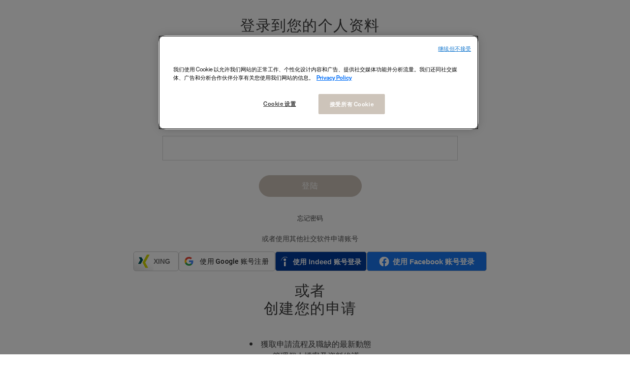

--- FILE ---
content_type: text/html;charset=UTF-8
request_url: https://careers.loreal.com/zh_CN/jobs/LoginPop?jobId=142169
body_size: 6686
content:



        
    
    
    
    
                    
    
            
                                
    
    
        
        
            
        
    
    
    
    
    
    
    
    
    
                
        
        
        
            
    
<!DOCTYPE html>
<html lang="zh" xml:lang="zh" xmlns="http://www.w3.org/1999/xhtml">
    <head><meta name="csp-nonce" content="5ea04bae6eb08fc4f06ee1540c79170bf5311f010b1773574554a83089af49c1"/><meta name="avature.portal.id" content="170"/><meta name="avature.portal.name" content="Career Site"/><meta name="avature.portal.urlPath" content="jobs"/><meta name="avature.portal.lang" content="zh_CN"/><meta name="avature.portal.page" content="LoginPop"/><meta name="avature.portallist.search" content/>

                    <script
                src="https://cdn.cookielaw.org/scripttemplates/otSDKStub.js"
                data-language="zh_cn"
                type="text/javascript"
                charset="UTF-8"
                data-domain-script="04c0c91a-e5b9-4d72-a774-d73d67b3e3a8"
            >
            </script>

            <script type="text/javascript">
                function OptanonWrapper() {}
            </script>
        
                                
            <script defer>
                var dataLayer = window["dataLayer"]||[];
                dataLayer.push ({
                    language: "zh",
                    brand: "OA",
                    country: "inter",
                    siteTypeLevel: "main",
                                            pageCategory: "others",
                                        portalIDATS: "170"
                });
            </script>

                                            <script type="text/javascript" defer>/*<![CDATA[*/
                    setTimeout(() => {
                        (function(w,d,s,l,i){
                            w[l]=w[l]||[];
                            w[l].push({'gtm.start':new Date().getTime(), event:'gtm.js'});
                            var f=d.getElementsByTagName(s)[0], j=d.createElement(s), dl=l!='dataLayer'?'&l='+l:'';
                            j.async=true;
                            j.src='https://www.googletagmanager.com/gtm.js?id='+i+dl;
                            f.parentNode.insertBefore(j,f);
                        })
                        (window,document,'script','dataLayer','GTM-TBTQS5');/*]]>*/
                    },200)
                </script>
                
                
                
                    
        <meta http-equiv="content-type" content="text/html;charset=UTF-8" />
        <meta name="viewport" content="width=device-width, height=device-height, initial-scale=1.0, minimum-scale=1.0, maximum-scale=1.5, user-scalable=1" />
        <meta name="google-site-verification" content="-V2n2MTGxa69NGf8_zUxANQcZVsQFZ21Fv6_R2heF_0" />

                    <meta property="og:title" content="" />
            <meta property="og:type" content="website" />
            <meta property="og:url" content="" />
            <meta property="og:description" content="" />
            <meta property="og:image" content="" />
        
            <meta name="robots" content="none">
    <meta name="googlebot" content="none">
    <meta name="Description" content="" />

            <title>
            Login POP | L'Oréal Careers | zh_CN"    </title>

        <link href="/ASSET/portal/jquery/UI/1.13.2/jquery-ui.min.css?version=10.62.106-stable" rel="stylesheet"></link><link href="/portalpacks/web/assets/session-popup.CsK3A5HO.css" rel="stylesheet"></link><link type="text/css" rel="stylesheet" href="/portal/170/all.css"><link id="dynamic-styles-marker">
<style type="text/css">
    /* COMPONENTS
    ========================================================================== */

    /* Logo
    -------------------------------------------------------------------------- */
    :root {
    	--logo--default--white: url(https://careers.loreal.com/portal/170/images/logo--default-white.svg);
    	--logo--default: url(https://careers.loreal.com/portal/170/images/logo--default.svg);
    }

    /* Icons
    -------------------------------------------------------------------------- */
    :root {
	 --icon--internationalization--white: url(https://careers.loreal.com/portal/170/images/icon--internationalization-white.svg);
	 --icon--internationalization: url(https://careers.loreal.com/portal/170/images/icon--internationalization.svg);
	 --icon--userlogin: url(https://careers.loreal.com/portal/170/images/icon--userlogin.svg);
      --icon--arrow--down--select: url(https://careers.loreal.com/portal/170/images/icon-arrow-down-select.svg);
      --icon--add--gray: url(https://careers.loreal.com/portal/170/images/icon--add-gray.svg);
      --icon--dropbox: url(https://careers.loreal.com/portal/170/images/icon--dropbox.svg);
      --icon--google--drive--black: url(https://careers.loreal.com/portal/170/images/icon--google-drive-black.svg);
      --icon--remove: url(https://careers.loreal.com/portal/170/images/icon--remove.svg);
      --icon--user: url(https://careers.loreal.com/portal/170/images/icon--user.svg);
      --spinner: url(https://careers.loreal.com/portal/170/images/spinner.gif);
      --glassdoor: url(https://careers.loreal.com/portal/170/images/glassdoor.svg);
      --glassdoor--h: url(https://careers.loreal.com/portal/170/images/glassdoor-h.svg);
      --icon--userlogin--white: url(https://careers.loreal.com/portal/170/images/icon--userlogin-white.svg);
      --icon--close--popup: url(https://careers.loreal.com/portal/170/images/icon--close-popup.svg);
      --method--dropbox: url(https://careers.loreal.com/portal/170/images/method--dropbox.svg);
      --method--googledrive: url(https://careers.loreal.com/portal/170/images/method--googledrive.svg);
      --method--file: url(https://careers.loreal.com/portal/170/images/method--file.svg);
      --method--paste: url(https://careers.loreal.com/portal/170/images/method--paste.svg);
      --method--later: url(https://careers.loreal.com/portal/170/images/method--later.svg);
      --method--facebook: url(https://careers.loreal.com/portal/170/images/method--facebook.svg);
      --method--xing: url(https://careers.loreal.com/portal/170/images/method--xing.svg);
      --method--indeed: url(https://careers.loreal.com/portal/170/images/method--indeed.svg);
      --method--googleplus: url(https://careers.loreal.com/portal/170/images/method--googleplus.svg);
      --social--login--facebook: url(https://careers.loreal.com/portal/170/images/social-login--facebook.svg);
      --social--login--google: url(https://careers.loreal.com/portal/170/images/social-login--google.svg);
      --social--login--xing: url(https://careers.loreal.com/portal/170/images/social-login--xing.png);
      --icon--work: url(https://careers.loreal.com/portal/170/images/icon--work.svg);
      --icon--education: url(https://careers.loreal.com/portal/170/images/icon--education.svg);
      --icon--google--drive--gray: url(https://careers.loreal.com/portal/170/images/icon--google-drive-gray.svg);
      --ui--anim--basic--16x16: url(https://careers.loreal.com/portal/170/images/ui-anim_basic_16x16.gif);

    }

    /* BANNERS
    -------------------------------------------------------------------------- */

    /* Jobdetail page
    -------------------------------------------------------------------------- */

    :root {
      --banner--jobDetail--desktop: url(https://careers.loreal.com/portal/170/images/banner/LOA-banner-jobDetail-desktop.png);
    }
    /* Media query to target only mobile */
	 @media all and (max-width: 800px) {
		 :root {
    		--banner--jobDetail--mobile: url(https://careers.loreal.com/portal/170/images/banner/LOA-banner-jobDetail-mobile.png);
		 }
    }

    /* Profiles page
    -------------------------------------------------------------------------- */

    :root {
      --banner--profilePage: url(https://careers.loreal.com/portal/170/images/banner/Profile%20pages%20-%20Banner%20Image.jpg);

    }

    /* Jobalerts page
    -------------------------------------------------------------------------- */

    :root {
      --banner--homePage: url(https://careers.loreal.com/portal/170/images/banner/homepage-banner.jpg);
    }

    :root {
      --banner--ChilehomePage: url(https://careers.loreal.com/portal/170/images/banner/retailBannerChile.jpg);
    }

    :root {
      --banner--MexicohomePage: url(https://careers.loreal.com/portal/170/images/banner/retailBannerMexico.jpg);
    }

</style>
<link rel="preload" media="all" href="/portal/170/css/01__library__sanitize.css" as="style" onload="this.onload=null;this.rel='stylesheet'" />
<link rel="preload" media="all" href="/portal/170/css/02__library__reset.css" as="style" onload="this.onload=null;this.rel='stylesheet'" />
<link rel="preload" media="all" href="/portal/170/css/03__library__generals__site.css" as="style" onload="this.onload=null;this.rel='stylesheet'" />
<link rel="preload" media="all" href="/portal/170/css/04__library__navigation__main.css" as="style" onload="this.onload=null;this.rel='stylesheet'" />
<link rel="preload" media="all" href="/portal/170/css/05__library__navigation__internal.css" as="style" onload="this.onload=null;this.rel='stylesheet'" />
<link rel="preload" media="all" href="/portal/170/css/06__library__layout__grid-and-columns.css" as="style" onload="this.onload=null;this.rel='stylesheet'" />
<link rel="preload" media="all" href="/portal/170/css/07__library__generals__section.css" as="style" onload="this.onload=null;this.rel='stylesheet'" />
<link rel="preload" media="all" href="/portal/170/css/08__library__generals__aside.css" as="style" onload="this.onload=null;this.rel='stylesheet'" />
<link rel="preload" media="all" href="/portal/170/css/09__library__generals__article.css" as="style" onload="this.onload=null;this.rel='stylesheet'" />
<link rel="preload" media="all" href="/portal/170/css/10__library__info-organization.css" as="style" onload="this.onload=null;this.rel='stylesheet'" />
<link rel="preload" media="all" href="/portal/170/css/11__library__form__elements.css" as="style" onload="this.onload=null;this.rel='stylesheet'" />
<link rel="preload" media="all" href="/portal/170/css/12__library__form__layout.css" as="style" onload="this.onload=null;this.rel='stylesheet'" />
<link rel="preload" media="all" href="/portal/170/css/13__library__snippets-and-helper-classes.css" as="style" onload="this.onload=null;this.rel='stylesheet'" />
<link rel="preload" media="all" href="/portal/170/css/14__library__icons.css" as="style" onload="this.onload=null;this.rel='stylesheet'" />
<link rel="preload" media="all" href="/portal/170/css/15__library__common-pagetypes.css" as="style" onload="this.onload=null;this.rel='stylesheet'" />
<link rel="preload" media="all" href="/portal/170/css/16__specifics__careers.css" as="style" onload="this.onload=null;this.rel='stylesheet'" />
<link rel="preload" media="all" href="/portal/170/css/17__specifics__1920.css" as="style" onload="this.onload=null;this.rel='stylesheet'" />
<link rel="preload" media="all" href="/portal/170/css/18__specifics_static.css" as="style" onload="this.onload=null;this.rel='stylesheet'" />
<link rel="preload" media="all" href="/portal/170/css/19__specifics_blocks.css" as="style" onload="this.onload=null;this.rel='stylesheet'" />

<link rel="preload" media="all" href="/portal/170/tooltip/tooltip.css" as="style" onload="this.onload=null;this.rel='stylesheet'"/>
<link rel="preload" media="all" href="/portal/170/lity/lity.css" as="style" onload="this.onload=null;this.rel='stylesheet'"/>
<link rel="preload" media="all" href="/portal/170/css/swiper_1.min.css" as="style" onload="this.onload=null;this.rel='stylesheet'"/>
<link rel="preload" media="all" href="/portal/170/slick/slick.css" as="style" onload="this.onload=null;this.rel='stylesheet'"/>
<link rel="preload" media="all" href="/portal/170/css/slick.overrides.css" as="style" onload="this.onload=null;this.rel='stylesheet'"/>
<link rel="preload" media="all" href="/portal/170/slick/slick-theme.css" as="style" onload="this.onload=null;this.rel='stylesheet'"/>
<link rel="preload" media="all" href="/portal/170/css/progressbar.css" as="style" onload="this.onload=null;this.rel='stylesheet'"/>
<link rel="preload" media="all" href="/portal/170/css/jquery-filestyle.min.css" as="style" onload="this.onload=null;this.rel='stylesheet'"/>
<link rel="preload" media="all" href="/portal/170/select2/select2-custom.css" as="style" onload="this.onload=null;this.rel='stylesheet'"/>
<link rel="preload" media="all" href="/portal/170/css/jquery.mb.YTPlayer.min.css" as="style" onload="this.onload=null;this.rel='stylesheet'"/>

<link rel="preload" media="all" href="/portal/170/css/UpdatedMethodsStyles.css" as="style" onload="this.onload=null;this.rel='stylesheet'"/>

<link type="text/css" rel="stylesheet" media="all" href="https://templates-static-assets.avacdn.net/assets/fonts/Lekton/Lekton.css"/>
<link type="text/css" rel="stylesheet" media="all" href="https://templates-static-assets.avacdn.net/assets/fonts/Roboto/Roboto.css"/>

<noscript>
    <style type="text/css">
    /* COMPONENTS
    ========================================================================== */

    /* Logo
    -------------------------------------------------------------------------- */
    :root {
    	--logo--default--white: url(https://careers.loreal.com/portal/170/images/logo--default-white.svg);
    	--logo--default: url(https://careers.loreal.com/portal/170/images/logo--default.svg);
    }

    /* Icons
    -------------------------------------------------------------------------- */
    :root {
	 --icon--internationalization--white: url(https://careers.loreal.com/portal/170/images/icon--internationalization-white.svg);
	 --icon--internationalization: url(https://careers.loreal.com/portal/170/images/icon--internationalization.svg);
	 --icon--userlogin: url(https://careers.loreal.com/portal/170/images/icon--userlogin.svg);
      --icon--arrow--down--select: url(https://careers.loreal.com/portal/170/images/icon-arrow-down-select.svg);
      --icon--add--gray: url(https://careers.loreal.com/portal/170/images/icon--add-gray.svg);
      --icon--dropbox: url(https://careers.loreal.com/portal/170/images/icon--dropbox.svg);
      --icon--google--drive--black: url(https://careers.loreal.com/portal/170/images/icon--google-drive-black.svg);
      --icon--remove: url(https://careers.loreal.com/portal/170/images/icon--remove.svg);
      --icon--user: url(https://careers.loreal.com/portal/170/images/icon--user.svg);
      --spinner: url(https://careers.loreal.com/portal/170/images/spinner.gif);
      --glassdoor: url(https://careers.loreal.com/portal/170/images/glassdoor.svg);
      --glassdoor--h: url(https://careers.loreal.com/portal/170/images/glassdoor-h.svg);
      --icon--userlogin--white: url(https://careers.loreal.com/portal/170/images/icon--userlogin-white.svg);
      --icon--close--popup: url(https://careers.loreal.com/portal/170/images/icon--close-popup.svg);
      --method--dropbox: url(https://careers.loreal.com/portal/170/images/method--dropbox.svg);
      --method--googledrive: url(https://careers.loreal.com/portal/170/images/method--googledrive.svg);
      --method--file: url(https://careers.loreal.com/portal/170/images/method--file.svg);
      --method--paste: url(https://careers.loreal.com/portal/170/images/method--paste.svg);
      --method--later: url(https://careers.loreal.com/portal/170/images/method--later.svg);
      --method--facebook: url(https://careers.loreal.com/portal/170/images/method--facebook.svg);
      --method--xing: url(https://careers.loreal.com/portal/170/images/method--xing.svg);
      --method--indeed: url(https://careers.loreal.com/portal/170/images/method--indeed.svg);
      --method--googleplus: url(https://careers.loreal.com/portal/170/images/method--googleplus.svg);
      --social--login--facebook: url(https://careers.loreal.com/portal/170/images/social-login--facebook.svg);
      --social--login--google: url(https://careers.loreal.com/portal/170/images/social-login--google.svg);
      --social--login--xing: url(https://careers.loreal.com/portal/170/images/social-login--xing.png);
      --icon--work: url(https://careers.loreal.com/portal/170/images/icon--work.svg);
      --icon--education: url(https://careers.loreal.com/portal/170/images/icon--education.svg);
      --icon--google--drive--gray: url(https://careers.loreal.com/portal/170/images/icon--google-drive-gray.svg);
      --ui--anim--basic--16x16: url(https://careers.loreal.com/portal/170/images/ui-anim_basic_16x16.gif);

    }

    /* BANNERS
    -------------------------------------------------------------------------- */

    /* Jobdetail page
    -------------------------------------------------------------------------- */

    :root {
      --banner--jobDetail--desktop: url(https://careers.loreal.com/portal/170/images/banner/LOA-banner-jobDetail-desktop.png);
    }
    /* Media query to target only mobile */
	 @media all and (max-width: 800px) {
		 :root {
    		--banner--jobDetail--mobile: url(https://careers.loreal.com/portal/170/images/banner/LOA-banner-jobDetail-mobile.png);
		 }
    }

    /* Profiles page
    -------------------------------------------------------------------------- */

    :root {
      --banner--profilePage: url(https://careers.loreal.com/portal/170/images/banner/Profile%20pages%20-%20Banner%20Image.jpg);

    }

    /* Jobalerts page
    -------------------------------------------------------------------------- */

    :root {
      --banner--homePage: url(https://careers.loreal.com/portal/170/images/banner/homepage-banner.jpg);
    }

    :root {
      --banner--ChilehomePage: url(https://careers.loreal.com/portal/170/images/banner/retailBannerChile.jpg);
    }

    :root {
      --banner--MexicohomePage: url(https://careers.loreal.com/portal/170/images/banner/retailBannerMexico.jpg);
    }

</style>
    <link rel="stylesheet" href="/portal/170/css/01__library__sanitize.css" />
    <link rel="stylesheet" href="/portal/170/css/02__library__reset.css" />
    <link rel="stylesheet" href="/portal/170/css/03__library__generals__site.css" />
    <link rel="stylesheet" href="/portal/170/css/04__library__navigation__main.css" />
    <link rel="stylesheet" href="/portal/170/css/05__library__navigation__internal.css" />
    <link rel="stylesheet" href="/portal/170/css/06__library__layout__grid-and-columns.css" />
    <link rel="stylesheet" href="/portal/170/css/07__library__generals__section.css" />
    <link rel="stylesheet" href="/portal/170/css/08__library__generals__aside.css" />
    <link rel="stylesheet" href="/portal/170/css/09__library__generals__article.css" />
    <link rel="stylesheet" href="/portal/170/css/10__library__info-organization.css" />
    <link rel="stylesheet" href="/portal/170/css/11__library__form__elements.css" />
    <link rel="stylesheet" href="/portal/170/css/12__library__form__layout.css" />
    <link rel="stylesheet" href="/portal/170/css/13__library__snippets-and-helper-classes.css" />
    <link rel="stylesheet" href="/portal/170/css/14__library__icons.css" />
    <link rel="stylesheet" href="/portal/170/css/15__library__common-pagetypes.css" />
    <link rel="stylesheet" href="/portal/170/css/16__specifics__careers.css" />
    <link rel="stylesheet" href="/portal/170/css/17__specifics__1920.css" />
    <link rel="stylesheet" href="/portal/170/css/18__specifics_static.css" />
    <link rel="stylesheet" href="/portal/170/css/19__specifics_blocks.css" />

    <link rel="stylesheet" type="text/css" media="all" href="/portal/170/tooltip/tooltip.css" />
    <link rel="stylesheet" type="text/css" media="all" href="/portal/170/lity/lity.css" />
    <link rel="stylesheet" type="text/css" media="all" href="/portal/170/css/swiper_1.min.css">
    <link rel="stylesheet" type="text/css" href="/portal/170/slick/slick.css"/>
    <link rel="stylesheet" type="text/css" href="/portal/170/css/slick.overrides.css"/>
    <link rel="stylesheet" type="text/css" href="/portal/170/slick/slick-theme.css"/>
    <link rel="stylesheet" type="text/css" href="/portal/170/css/progressbar.css"/>
    <link rel="stylesheet" type="text/css" href="/portal/170/css/jquery-filestyle.min.css"/>
    <link rel="stylesheet" type="text/css" href="/portal/170/select2/select2-custom.css"/>
    <link rel="stylesheet" type="text/css" href="/portal/170/css/jquery.mb.YTPlayer.min.css"/>
    <link rel="stylesheet" type="text/css" href="/portal/170/css/jquery-ui.min.css"/>

    <link rel="stylesheet" type="text/css" media="all" href="/portal/170/css/UpdatedMethodsStyles.css" />

</noscript>

<style>
    </style>
        <script src="/ASSET/portal/jquery/jquerycore/3.7.1/jquery.min.js?version=10.62.106-stable"></script><script src="/ASSET/portal/jquery/UI/1.13.2/jquery-ui.min.js?version=10.62.106-stable"></script><script src="/ASSET/portal/pjquery/pjQueryDeclaration.js?version=10.62.106-stable"></script><script src="/portalpacks/web/js/head/head.0eecd3ac.iife.js"></script>

<script src="/portal/170/js/jquery-3.3.1.min.js" defer="defer"></script>

<script defer>
    var $ = jQuery.noConflict();
    var logoutPage = "https://careers.loreal.com/zh_CN/jobs/Logout";
    var searchJobsPaginationAmount = 20;
    var searchJobsPage = "https://careers.loreal.com/zh_CN/jobs/SearchJobs";
    var jobDetailPage = "https://careers.loreal.com/zh_CN/jobs/JobDetail?jobId=";
    var searchJobsAJAXPage = "https://careers.loreal.com/zh_CN/jobs/SearchJobsAJAX";
    var searchJobsPaginationPage = "https://careers.loreal.com/zh_CN/jobs/SearchJobsAJAX?s=1";
    var searchJobsPaginationPage2 = "https://careers.loreal.com/zh_CN/jobs/SearchJobsAJAX";
    var searchJobsPaginationPage3 = "https://careers.loreal.com/zh_CN/jobs/SearchJobsAJAXJSON";
    var searchJobsDataPage = "https://careers.loreal.com/zh_CN/jobs/SearchJobsData";
    var currentPage = "https://careers.loreal.com/zh_CN/jobs/LoginPop";
    var searchTagsEnabled = 1;
    var ajaxSearchEnabled = 1;
    var liveSearchEnabled = 0;
    var isSearchJobsPage = 0;
    var isHomePage = 0;
    var isMobile = 0;
    var isUSER = 0;
    var isCONTACT = 0;
    var hasResumeUploaded = 0;
    var isRegister = 0;
    var isMethods = 0;
    var emailValidationEnabled = 0;

    var retailFieldJobId = 42431;
    var countryGreeceId = 18026;
    var countryUSId = 18076;

    var TXT_UPLOAD_FILE = "<i class='fa fa-arrow-up'></i> 选择您的文件";
    var TXT_FILE_UPLOADED = "<i class='fa fa-arrow-up'></i> 文件上传";
    var TXT_BACK = "<i class='fa fa-arrow-left'></i> 返回上一级";
    var TXT_VIEW_MORE_RESULTS = "查看更多结果";
    var TXT_VIEW_MORE_RESULTS_LOADER = "<span class='visibility--hidden' aria-hidden='true'><div class='lds-ellipsis'><div></div><div></div><div></div><div></div></div></span>";
    var TXT_NO_MORE_RESULTS = "没有找到更多的就业机会";
    var TXT_RESET_SEARCH = "全部清除";
    var TXT_REMOVE_FILTER = "Remove filter";
    var TXT_NO_RESULTS_PAGINATION_LEGEND = "显示0条结果";
    var TXT_ALL_ALERTS_SHOWN = "显示的所有岗位提醒";
    var TXT_ALL_APPLIED_JOBS_SHOWN = "显示的所有申请";
    var iframed = self !== top;

    // Opera 8.0+
    var isOpera = (!!window.opr && !!opr.addons) || !!window.opera || navigator.userAgent.indexOf(' OPR/') >= 0;
    // Firefox 1.0+
    var isFirefox = typeof InstallTrigger !== 'undefined';
    // Safari 3.0+ "[object HTMLElementConstructor]"
    var isSafari = /constructor/i.test(window.HTMLElement) || (function (p) { return p.toString() === "[object SafariRemoteNotification]"; })(!window['safari'] || (typeof safari !== 'undefined' && safari.pushNotification));
    // Internet Explorer 6-11
    var isIE = /*@cc_on!@*/false || !!document.documentMode;
    // Edge 20+
    var isEdge = !isIE && !!window.StyleMedia;
    // Chrome 1 - 71
    var isChrome = !!window.chrome && (!!window.chrome.webstore || !!window.chrome.runtime);
    // Blink engine detection
    var isBlink = (isChrome || isOpera) && !!window.CSS;
</script>

<script src="/portal/170/js/tptCore.js"></script>

<script defer>
    document.addEventListener('DOMContentLoaded', () => {
	 tpt.backend = {
		"browser": {
		 "name": "chrome",
		 "version": "131",
		 "isMobile": false
		},
		"pageParameters": {
		 "personSort": null,
		 "personSortDirection": null,
		 "jobSort": null,
		 "jobSortDirection": null
		},
		"jobLabel": "job"
	 };
    });
</script>


<script src="/portal/170/js/tptBrowserTests.js" defer="defer"></script>
<script src="/portal/170/js/tptMenu.js" defer="defer"></script>
<script src="/portal/170/js/tptLists.js" defer="defer"></script>
<script src="/portal/170/js/tptAttachmentsManager.js" defer="defer"></script>
<script src="/portal/170/tooltip/tooltip.min.js" defer="defer"></script>
<script src="/portal/170/lity/lity.js" defer="defer"></script>
<script type="text/javascript" src="/portal/170/slick/slick.js" defer="defer"></script>
<script type="text/javascript" src="/portal/170/slick/slick-filterable.js" defer="defer"></script>
<script type="text/javascript" src="/portal/170/js/scroll.js" defer="defer"></script>
<script type="text/javascript" src="/portal/170/js/jquery-filestyle.js" defer="defer"></script>
<script type="text/javascript" src="/portal/170/js/filter.js" defer="defer"></script>
<script type="text/javascript" src="/portal/170/js/jquery-asProgress.js" defer="defer"></script>
<script type="text/javascript" src="/portal/170/js/jsfixer.js" defer="defer"></script>

<script src="/portal/170/js/tptImplementation.js" defer="defer"></script>
<script src="/portal/170/js/SearchJobs.js" defer="defer"></script>
<script src="/portal/170/js/Cards.js" defer="defer"></script>
<script src="/portal/170/js/VideosLite.js" defer="defer"></script>
<script src="/portal/170/js/Brands.js" defer="defer"></script>
<script src="/portal/170/js/Slider.js" defer="defer"></script>
<script src="/portal/170/js/Commons.js" defer="defer"></script>
<script src="/portal/170/js/lazyLoad.js" defer="defer"></script>

        <link href="/portal/170/favicon.ico" rel="shortcut icon" id="favico" type="images/vnd.microsoft.icon">

                    <script type="module">
    EventManager.getInstance().addEventHandler(EventManager.EVENT_LOAD_NAME, function () {



    }, EventManager.PRIORITY_HIGH);
</script></head>

    
        
    <body class="body body--Chrome body--Chrome131        popup-page popup-page--login popup-page--custom-placeholders
 body--header-fixed-on-scroll  body--footer-sticky">
                                <noscript>
                <iframe class="iframe--analytics" src="https://www.googletagmanager.com/ns.html?id=GTM-TBTQS5" height="0" width="0"></iframe>
            </noscript>
            <noscript>
                <iframe class="iframe--analytics" src="https://www.googletagmanager.com/ns.html?id=GTM-P6Q95D8" height="0" width="0"></iframe>
            </noscript>
                                
        <div class=" body__content1">
            
            
            <main class="main" id="main" role="main">
                                    <div class="main__wrapper">
                        <div class="main__content clearfix">
                                                
        <section class="section">
            <div class="section__content
                            ">
                <div class="
                                            grid grid--2                                    ">
                                            <div class="
                                                            grid__item
                                                    ">
                            <article class="article">
                                <div class="article__header">
                                    <div class="article__header__text">
                                        <h3 class="article__header__text__title article__header__text__title--popup">
                                            登录到您的个人资料                                        </h3>
                                    </div>
                                </div>

                                <div class="article__content">
            <form class="form form--popup  clearfix" action="https://careers.loreal.com/zh_CN/jobs/LoginPop?jobId=142169&amp;popLogin=1" autocomplete="on" method="post">
        
        
        
        <fieldset class="Section">
            <legend class="visibility--visually-hidden">
                登陆：用户名和密码            </legend>

            <div class="fieldSpec">
                <label for="tpt_loginUsername">
                    电子邮件                </label>

                <div>
                    <input
                        id="tpt_loginUsername"
                        type="email"
                        name="username"
                        value=""
                        required="required"
                        aria-required="true"
                    />
                </div>
            </div>

            <div class="fieldSpec">
                <label for="tpt_loginPassword">
                    密码                </label>

                <div>
                    <input
                        id="tpt_loginPassword"
                        type="password"
                        name="password"
                        required="required"
                        aria-required="true"
                    />
                </div>
            </div>
            <div class="fieldSpec popup-button-bar">
                <button class="button button--default" type="submit" name="登陆" value="登陆">
                    登陆                </button>

                            </div>
        </fieldset>
    </form>

    <div class="link__wrap text--right">
        <a class="link link--small" href="https://careers.loreal.com/zh_CN/jobs/ResetPasswordPop">
            忘记密码        </a>
    </div>
</div>


    <div class="article__content updatedMethodsStyles">
        <div class="social-login">
            <div class="social-login__text">
                                    或者使用其他社交软件申请账号                            </div>

            <div class="social-login__bar">
                <ul class="list--social-login clearfix">
                                            <li class="list__item list__item--xing">
                            <a id="loginButton--xing" class="loginButton loginButton--xing" role="button" tabindex="0" data-registermethod="xing" aria-label="使用 Xing 账号登陆" href="https://careers.loreal.com/zh_CN/jobs/_xingLogin?jobId=142169">XING</a>
                        </li>
                                            <li class="list__item list__item--google">
                            <a id="loginButton--google" class="loginButton loginButton--google" role="button" tabindex="0" data-registermethod="google" href="/zh_CN/jobs/_googleLogin?jobId=142169">使用 Google 账号注册</a>
                        </li>
                                            <li class="list__item list__item--indeed">
                            <a id="loginButton--indeed" class="loginButton loginButton--indeed2" role="button" tabindex="0" data-registermethod="indeed" href="https://careers.loreal.com/zh_CN/jobs/_indeedLogin?jobId=142169">使用 Indeed 账号登录</a>
                        </li>
                                            <li class="list__item list__item--facebook">
                            <a id="loginButton--facebook" class="loginButton loginButton--facebook2" role="button" tabindex="0" data-registermethod="facebook" href="https://careers.loreal.com/zh_CN/jobs/_facebookLogin?jobId=142169">使用 Facebook 账号登录</a>
                        </li>
                                    </ul>
            </div>
        </div>
    </div>
                            </article>
                        </div>
                    
                                                                        <div class="grid__item">
                                <article class="article">
                                    <div class="article__wrapper">
                                        <div class="article__header">
                                            <div class="article__header__text text--center">
                                                <h3 class="article__header__text__title article__header__text__title--popup">
                                                    或者<br>
                                                    创建您的申请                                                </h3>
                                            </div>
                                        </div>

                                        <div class="article__content text--center">
                                            <ul class="list__popup">
                                                <li>獲取申請流程及職缺的最新動態</li>
                                                <li>管理個人檔案及資料維護</li>
                                                <li>深入了解L'Oréal</li>
                                            </ul>

                                            <div class="button-bar button-bar--center">
                                                <a class="button button--default button--style1" href="https://careers.loreal.com/zh_CN/jobs/RegisterPop?jobId=142169" tabindex="0">
                                                    创建帐号                                                </a>
                                            </div>
                                        </div>
                                    </div>
                                </article>
                            </div>
                                            
                </div>
            </div>
        </section>

                                    </div>
                    </div>
                
            </main>

            
                    </div>

                
                    <script src="/portalpacks/web/js/session-popup.ClyxqZLr.js" type="module"></script><script type="text/javascript">EventManager.getInstance().addEventHandler(EventManager.EVENT_LOAD_NAME,function() {
    (function(o,l) {
        window.oliviaChatData = window.oliviaChatData || [];
        window.oliviaChatBaseUrl = o;
        window.oliviaChatData.push(['setKey', l]);
        window.oliviaChatData.push(['start']);
        var apply = document.createElement('script');
        apply.type = 'text/javascript';
        apply.async = true;
        apply.src = 'https://dokumfe7mps0i.cloudfront.net/static/site/js/widget-client.js';
        var s = document.getElementsByTagName('script')[0];
        s.parentNode.insertBefore(apply, s);
    })('https://olivia.paradox.ai', 'rlftrnzmsryezprlfnzi');
},EventManager.PRIORITY_LOWEST);</script><script src="/portalpacks/web/js/body/body.a1d3aa3d.iife.js"></script><script type="text/javascript">
        var service = EventManager.getInstance();
</script><portal-data id="synapserBootstrap" data-enabled data-usePermanentConnection="true" data-pageSessionId data-applicationName="customPortal" data-applicationCode="customPortal_170" data-logoutUrl data-publicSessionName="4WrvTWuX4gu1rga6zheZ7U9YV1Hi" data-cortex="3" data-trackerCode="E23KRlsda3jLTvrcNc0jqBGIyEzw" data-packVersion="584b9f53d0c9980d6fa3a8b1576356f9fa6866fe"></portal-data><portal-data id="showAlertOnSessionIdleTimeout" data-title="您的会话已终止" data-message="出于保护隐私与信息安全，如果较长一段时间没有活动，会话就会自动终止。" data-mainButton="返回主页" data-timeout="3601000" data-portalUrl="https://careers.loreal.com/zh_CN/jobs?jobId=142169"></portal-data><portal-data id="showAlertOnSessionMaxLifetime" data-title="您的会话已过期" data-message="出于隐私和安全考虑，您的用户会话因达到最长时限而已经过期。" data-mainButton="返回主页" data-timeout="3601000" data-portalUrl="https://careers.loreal.com/zh_CN/jobs?jobId=142169"></portal-data><portal-data id="sessionConfigData" data-checkInterval="600000" data-interceptorCheckInterval="1000" data-maxLifetimeVerificationMode="local"></portal-data><script>(function(){function c(){var b=a.contentDocument||a.contentWindow.document;if(b){var d=b.createElement('script');d.innerHTML="window.__CF$cv$params={r:'9acbf07a9ddbaedd',t:'MTc2NTUyOTA2MQ=='};var a=document.createElement('script');a.src='/cdn-cgi/challenge-platform/scripts/jsd/main.js';document.getElementsByTagName('head')[0].appendChild(a);";b.getElementsByTagName('head')[0].appendChild(d)}}if(document.body){var a=document.createElement('iframe');a.height=1;a.width=1;a.style.position='absolute';a.style.top=0;a.style.left=0;a.style.border='none';a.style.visibility='hidden';document.body.appendChild(a);if('loading'!==document.readyState)c();else if(window.addEventListener)document.addEventListener('DOMContentLoaded',c);else{var e=document.onreadystatechange||function(){};document.onreadystatechange=function(b){e(b);'loading'!==document.readyState&&(document.onreadystatechange=e,c())}}}})();</script></body>
</html>

                                
        
            

        
                    
        


--- FILE ---
content_type: text/css
request_url: https://careers.loreal.com/portal/170/css/02__library__reset.css
body_size: 1370
content:
/* ==========================================================================
   02_RESET
   --------------------------------------------------------------------------
   * README

   * ALL
   * SECTIONS (https://html.spec.whatwg.org/multipage/semantics.html#sections)
   * GROUPING content (https://html.spec.whatwg.org/multipage/semantics.html#grouping-content)
   * TEXT-LEVEL SEMANTICS (https://html.spec.whatwg.org/multipage/semantics.html#text-level-semantics)
   * EMBEDDED CONTENT (https://html.spec.whatwg.org/multipage/embedded-content.html#embedded-content)
   * USER NTERACTION (https://html.spec.whatwg.org/multipage/interaction.html#editing)
   ========================================================================== */

/* README
   ========================================================================== */

/*!
 * reset.css v2.0 | Public Domain License | meyerweb.com/eric/tools/css/reset

 * Styles on this stylesheet are based on reset.css, plus a few additions.

 * reset.css resets the most commonly unwanted styles (the ones you'll probably
 * overwrite anyways) of most HTML elements to a consistent baseline, and
 * redefines others to a slightly better approach. This ensures you are avoiding
 * cross-browser differences as much as possible, and starting from a clean slate.
 */

/* ALL
   ========================================================================== */

html,
body,
div,
span,
applet,
object,
iframe,
h1,
h2,
h3,
h4,
h5,
h6,
p,
blockquote,
pre,
a,
abbr,
acronym,
address,
big,
cite,
code,
del,
dfn,
em,
img,
ins,
kbd,
q,
s,
samp,
small,
strike,
strong,
sub,
sup,
tt,
var,
b,
u,
i,
center,
dl,
dt,
dd,
ol,
ul,
li,
fieldset,
form,
label,
legend,
table,
caption,
tbody,
tfoot,
thead,
tr,
th,
td,
article,
aside,
canvas,
details,
embed,
figure,
figcaption,
footer,
header,
hgroup,
menu,
nav,
output,
ruby,
section,
summary,
time,
mark,
audio,
video {
    margin: 0;
    padding: 0;
    border: 0;
}

/* SECTIONS (https://html.spec.whatwg.org/multipage/semantics.html#sections)
   ========================================================================== */

h1,
h2,
h3,
h4,
h5,
h6 {
    font-size: inherit;
    font-weight: inherit;
}

/* GROUPING content (https://html.spec.whatwg.org/multipage/semantics.html#grouping-content)
   ========================================================================== */

blockquote {
    quotes: none;
}

blockquote:before,
blockquote:after {
    content: "";
    content: none;
}

/*
 * A better looking default horizontal rule
 */
hr {
    display: block;
    margin: 1em 0;
    border: 0;
    border-top-width: 1px;
    border-top-style: solid;
    border-top-color: #CCCCCC;
    padding: 0;
}

ol,
ul {
    list-style: none;
}

p {
    font-size: inherit;
    font-weight: inherit;
}

/* TEXT-LEVEL SEMANTICS
   ========================================================================== */

a {
    text-decoration: inherit;
    color: inherit;
}

q {
    font-style: italic;
}

q:before {
    content: open-quote;
}

q:after {
    content: close-quote;
}

/* EMBEDDED CONTENT (https://html.spec.whatwg.org/multipage/embedded-content.html#embedded-content)
   ========================================================================== */

img {
    display: inline-block;
    max-width: 100%;
    height: auto;
    vertical-align: middle;
    -ms-interpolation-mode: bicubic;
}

/* USER NTERACTION (https://html.spec.whatwg.org/multipage/interaction.html#editing)
   ========================================================================== */

/*
 * Remove outline when focusing for all elements
 */
:focus {
    outline: none;
}

/*
 * Restore outline when focusing for the elements that we want to have a visible focus
 */
a:focus:not(.shareButton),
input:focus,
select:focus,
textarea:focus,
button:focus {
    outline-width: thin;
    outline-style: solid;
    outline-color: #000000;
}

:invalid {
    outline-color: #DD0000;
    outline-color: rgba(221, 0, 0, 0.5);
    -webkit-box-shadow: none;
    box-shadow: none;
}


--- FILE ---
content_type: text/css
request_url: https://careers.loreal.com/portal/170/css/04__library__navigation__main.css
body_size: 6542
content:
/* ==========================================================================
   04_NAVIGATION: MAIN
   --------------------------------------------------------------------------
   * SKIP TO CONTENT

   * NAV
   * NAV - DESKTOP
   * NAV - MOBILE AND TABLET

   * MOBILE MENU
   * MOBILE MENU - FROM LEFT
   * MOBILE MENU - FROM LEFT - MOVES OVER SITE
   * MOBILE MENU - FROM LEFT - MOVES PUSHING SITE
   * MOBILE MENU - FROM RIGHT
   * MOBILE MENU - FROM RIGHT - MOVES OVER SITE
   * MOBILE MENU - FROM RIGHT - MOVES PUSHING SITE
   ========================================================================== */

/* README
   ========================================================================== */

/*!
 * Styles on this stylesheet are the Main Navigation default styles.
 * That means they apply to the HTML you can find inside .header__nav
 * in the headerContent.tpt file, and therefore, they apply to all site pages.

 * At the moment we have not had to deal with any exception to these Main
 * Navigation default styles, but if it becomes necessary, let's talk about it
 * and use the opportunity to find the best approach to deal with it - as the
 * code it is already complex enough and I'm not happy with it.
 */

/* SKIP TO CONTENT
   ========================================================================== */
.skip-content,
.skip-content:link,
.skip-content:visited {
    position: fixed;
    top: -40px;
    width: 300px;
    left: 50%;
    margin-left: -150px;
    transition-property: top;
    transition-duration: 0.3s;
    transition-timing-function: ease;
    border-radius: 0 0 5px 5px;
    -webkit-box-shadow: 0 0 12px 0 rgba(91, 91, 91, .3);
    box-shadow: 0 0 12px 0 rgba(91, 91, 91, .3);
    background-color: #FFFFFF;
    text-align: center;
    color: #000000;
    z-index: 60;
}

.skip-content.visibility--visually-hidden.focusable:active,
.skip-content.visibility--visually-hidden.focusable:focus {
    position: fixed;
    top: 0;
    left: 50%;
    margin-left: -150px;
    width: 300px;
    max-width: 300px;
    padding: 0.25em;
    z-index: 100;
}

/* NAV
   ========================================================================== */
.nav [class*="__item__link"],
.portalLanguages__link {
    display: block;
    line-height: 24px; /* The height of the logged user image */
}

.nav__item__link {
    font-size: 14px;
    font-weight: 400;
}

.nav__item__link:hover {
    color: #000000; /* var(--color--site) */
}

.nav__item--has-subnav .nav__item__link {
    position: relative;
    z-index: 13;
    cursor: default;
}

.nav__item__link>img {
    float: left;
    margin-right: 5px;
    border-radius: 100%;
    width: 24px;
}

.nav__item__link > .fa {
    margin: 0 5px;
}

.subnav__item__link,
.portalLanguages__link {
    font-size: 14px;
    font-weight: 300;
    font-family: 'HelveticaNow', sans-serif;
}

/* NAV - DESKTOP
   ========================================================================== */

/* Media query to target only desktop */
@media all and (min-width:1025px) {
    .header__wrapper {
        max-width: inherit !important;
        width: 100%;
        padding-bottom: 5px;
    }
    .header--scrolling .header__wrapper {
        padding-bottom: 0;
    }
    .tpt_mobile-menu--from-left--moves-over {
        display: flex;
        align-items: flex-start;
        justify-content: space-between;
        min-height: 40px;
        flex-direction: column;
    }
    .header--scrolling .tpt_mobile-menu--from-left--moves-over {
        flex-direction: row;
    }
    header:not(.header--scrolling) .tpt_mobile-menu--from-left--moves-over {
        min-height: 50px;
    }
    header.header--scrolling .tpt_mobile-menu--from-left--moves-over {
        /* margin-left: 142px; */
    }
    .nav__column {
        width: 100%;
        transition: width 2s
    }

    .nav__column:nth-child(1) {
        align-items: flex-end;
        display: flex;
        justify-content: flex-end;
    }

    .header--scrolling .nav__column {
        width: auto;
    }
    .header--scrolling .nav__column:nth-child(1) {
        display: flex;
    }

    .nav__item__link>img {
        fill: #fff;
    }
    .nav__list {
        /*float: none;*/
    }

    .nav__column:nth-child(1) .nav__list.nav__list--user {
        order: 1
    }
    .nav__column:nth-child(1) .nav__list.nav__list--extra {
        order: 2;
    }

    .nav--primary {
        align-self: center;
        order: 2;
    }
    .header--scrolling .nav--primary {
        align-self: flex-start;
        order: 1;
    }
    .nav--secondary {
        align-self: flex-end;
        order: 1;
        min-height: 50px;
    }
    .header--scrolling .nav--secondary {
        align-self: flex-end;
        order: 2;
        min-height: 40px;
    }

    .serif.nav__list a {
        font-size: 16px;
        letter-spacing: .8px;
        margin: 0;
    }

    .serif.nav__list .subnav__div .subnav__item__link {
        letter-spacing: 0;
        font-weight: 300;
        text-align: left;
        padding: 0;
        margin-top: 5px;
        border: none;
        white-space: nowrap;
        background-color: #fff;
    }

    .serif.nav__list .subnav__div .subnav__item--no-wrap .subnav__item__link {
        white-space: inherit;
    }

    .serif.nav__list .subnav__div .subnav__item__link:hover {
        background-color: transparent;
        color: #000;
        font-weight: 600;
    }

    .nav__column-grow {
        flex-grow: 2
    }
    .nav__item strong {
        font-weight: 600
    }

    .nav__list--separator-left {
        margin-left: 15px;
        border-left-width: 1px;
        border-left-style: solid;
        border-left-color: #D8D8D8; /* var(--color--borders) */
        padding-left: 15px;
    }

    .nav__item {
        display: inline-block;
    }

    .nav__item--has-subnav {
        position: relative;
        margin-bottom: -5px;
    }
    .nav__item--has-subnav--overflows {
        position: static;
        margin-bottom: -5px;
    }

    .nav__item + .nav__item {
        margin-left: 0;
    }

    .nav__item__link {
        border-width: 1px;
        border-style: solid;
        border-color: transparent;
        padding: 5px 10px 5px 10px;
        white-space: nowrap;
    }

    .nav__item--has-subnav .nav__item__link {
        padding: 5px 10px 10px 10px;
    }

    .nav__item--has-subnav--with-arrow .nav__item__link {
        padding: 5px 7px 10px 10px;/*padding: 5px 20px 10px 10px;*/
    }

    .nav__item--has-subnav:hover .nav__item__link {
        border-radius: 5px 5px 0 0;
        border-top-color: #D8D8D8; /* var(--color--borders) */
        border-right-color: #D8D8D8; /* var(--color--borders) */
        border-bottom-color: #FFFFFF;
        border-left-color: #D8D8D8; /* var(--color--borders) */
        background-color: #FFFFFF;
        z-index: 100;
    }
    .nav__column.nav__column--mob-grow {
        flex-grow: 2;
    }
   .nav__list.serif {
        display: flex !important;
        justify-content: space-around;
        margin: auto;
        /* max-width: 600px; */
        width: 100%;
    }
    .nav--primary .nav__list.serif {
        display: flex !important;
        justify-content: space-between;
        width: 700px;
        margin: auto;
    }
    header.header--scrolling .nav--primary .nav__list.serif {
        max-width: 600px;
    }
    .serif .nav__item {
        width: auto; /*width: 110px;*/
    }

    .serif .nav__item .nav__item__link {
        width: auto;
        margin: 0;
        text-align: center;
    }

    .nav__item--has-subnav:hover .subnav__item__link:hover,
    .nav__item--has-subnav:hover .portalLanguages__link:hover,
    .nav__item--has-subnav .subnav__item__link:focus,
    .nav__item--has-subnav .portalLanguages__link:focus {
        background-color: #000000; /* var(--color--site) */
        color: #FFFFFF;
    }

    .subnav__item--active .subnav__item__link,
    .portalLanguages__item--selected .portalLanguages__link,
    .serif.nav__list .subnav__div .subnav__item__link:focus {
        color: #000000; /* var(--color--site) */
    }

    .nav__item--has-subnav--with-arrow .nav__item__link:after {
        content: "";
        border-top: 4px solid #fff;
        border-right: 3px solid transparent;
        border-left: 3px solid transparent;
        display: inline-block;
        vertical-align: middle;
    }
    .header.header--scrolling .nav__item--has-subnav--with-arrow .nav__item__link:after ,
    .header:hover .nav__item--has-subnav--with-arrow .nav__item__link:after {
        border-top: 4px solid #000000;
    }

    .subnav__list,
    .portalLanguages {
        display: none;
        position: absolute;
        top: calc(100% - 1px);
        left: -9999px;
        z-index: 1;
        -webkit-box-shadow: 0 2px 4px 0 rgba(0, 0, 0, 0.15);
        box-shadow: 0 2px 4px 0 rgba(0, 0, 0, 0.15);
        border-width: 1px;
        border-style: solid;
        border-color: #D8D8D8; /* var(--color--borders) */
        background-color: #FFFFFF;
    }

    .subnav__div {
        display: inherit;
        position: absolute;
        top: calc(100% - 1px);
        left: 0;
        right: 0;
        z-index: -1;
        -webkit-box-shadow: 0 2px 4px 0 rgba(0, 0, 0, 0.15);
        box-shadow: 0 2px 4px 0 rgba(0, 0, 0, 0.15);
        border-width: 1px;
        border-style: solid;
        border-color: #D8D8D8; /* var(--color--borders) */
        background-color: #FFFFFF;
        overflow: hidden;
        height: 0;
        opacity: 0;
        visibility: hidden;
        transition: all .4s;
        color: #3d3d3d;
    }

    .nav__item--has-subnav--overflows-not .subnav__list,
    .nav__item--has-subnav--overflows-not .portalLanguages {
        border-radius: 0 0 5px 5px;
        width: 100%;
    }
    .nav__item--has-subnav--overflows:hover .subnav__div,
    .nav__item--has-subnav--open .subnav__div {
        display: block;
        position: absolute;
        z-index: 9;
        left: 0;
        right: 0;
        width: 100%;
        font-family: 'HelveticaNow', sans-serif;
        height: 590px;
        opacity: 1;
        transition: all .4s;
        visibility: visible;
    }

    .subnav__grid {
        display: flex;
    }

    .nav__item--has-subnav--overflows-right .subnav__list,
    .nav__item--has-subnav--overflows-left .subnav__list,
    .nav__item--has-subnav--overflows-right .portalLanguages,
    .nav__item--has-subnav--overflows-left .portalLanguages {
        width: auto;
        min-width: calc(100% + 0px);
    }

    .nav__item--has-subnav--overflows-right .subnav__list,
    .nav__item--has-subnav--overflows-right .portalLanguages {
        border-radius: 0 5px 5px 5px;
    }

    .nav__item--has-subnav--overflows-left .subnav__list,
    .nav__item--has-subnav--overflows-left .portalLanguages {
        border-radius: 0 0 5px 5px;
    }

    .nav__item--has-subnav:hover .subnav__list,
    .nav__item--has-subnav:hover .portalLanguages,
    .nav__item--has-subnav--open .subnav__list,
    .nav__item--has-subnav--open .portalLanguages {
        display: block;
    }

    .nav__item--has-subnav--overflows-not:hover .subnav__list,
    .nav__item--has-subnav--overflows-not:hover .portalLanguages,
    .nav__item--has-subnav--overflows-not.nav__item--has-subnav--open .subnav__list,
    .nav__item--has-subnav--overflows-not.nav__item--has-subnav--open .portalLanguages {
        right: 0;
        left: 0;
    }

    .nav__item--has-subnav--overflows-right:hover .subnav__list,
    .nav__item--has-subnav--overflows-right:hover .portalLanguages,
    .nav__item--has-subnav--overflows-right.nav__item--has-subnav--open .subnav__list,
    .nav__item--has-subnav--overflows-right.nav__item--has-subnav--open .portalLanguages {
        right: auto;
        left: 0;
    }

    .nav__item--has-subnav--overflows-left:hover .subnav__list,
    .nav__item--has-subnav--overflows-left:hover .portalLanguages,
    .nav__item--has-subnav--overflows-left.nav__item--has-subnav--open .subnav__list,
    .nav__item--has-subnav--overflows-left.nav__item--has-subnav--open .portalLanguages {
        right: 0;
        left: auto;
        z-index: 99;
    }

    .subnav__item__link,
    .portalLanguages__link {
        padding: 10px 10px;
        border-bottom: 1px dotted #eee;
    }
    .subnav__item:last-child .subnav__item__link,
    .portalLanguages__item:last-child .portalLanguages__link {
        border-bottom: 1px dotted transparent;
        border-radius: 0 0 5px 5px;
    }

    .nav__item--has-subnav--overflows-not .subnav__item__link,
    .nav__item--has-subnav--overflows-not .portalLanguages__link {
        white-space: normal;
    }

    .nav__item--has-subnav--overflows-right .subnav__item__link,
    .nav__item--has-subnav--overflows-left .subnav__item__link,
    .nav__item--has-subnav--overflows-right .portalLanguages__link,
    .nav__item--has-subnav--overflows-left .portalLanguages__link {
        white-space: nowrap;
    }

    .subnav__wrapper {
        max-width: 680px !important;
        padding: 70px 0 !important;
        margin: auto;
        height: auto;
    }
    .subnav__wrapper--students,
    .subnav__wrapper--locations {
        max-width: 1100px !important;
    }

    .subnav__wrapper--locations .grid--5 > .grid__item {
        max-width: unset;
    }

    .subnav__wrapper--locations .grid--5 > .grid__item:first-child,
    .subnav__wrapper--locations .grid--5 > .grid__item:last-child {
        max-width: 15%;
    }

    .subnav__title--main {
        font-weight: 400;
        text-align: left;
        font-family: 'HalesworthET', serif;
        font-size: 22px;
        padding: 0 0 20px 0;
        color: #aaa
    }
    .subnav__title--main:after {
        font-family: 'FontAwesome';
        content: "\f105";
        display: inline-block;
        padding-top: 2px;
        margin-left: 10px;
    }

    .subnav__wrapper .grid:hover .grid__item {
        opacity: .25;
        transition: opacity .3s
    }
    .subnav__wrapper .grid:hover .grid__item:hover {
        opacity: 1;
        transition: opacity .3s
    }
    .subnav__wrapper .grid:hover .grid__item:hover .subnav__title {
        font-weight: 600;
        transition: all .3s
    }
    .subnav__wrapper .grid:hover .grid__item:hover .subnav__title:after {
        padding-right: 0;
        transition: all .3s;
        font-weight: normal;
    }

    .subnav__title {
        height: 60px;
        display: flex;
        justify-content: space-between;
        align-items: flex-end;
        margin-top: -20px;
    }

}

.subnav__title {
    font-weight: 500;
    text-align: left;
    font-family: 'HalesworthET', serif;
    font-size: 18px;
    border-bottom: 1px solid #d8d8d8;
    padding: 8px 0;
    margin-bottom: 10px;
    transition: all .4s;
}
.subnav__title:after {
    font-family: 'FontAwesome';
    content: "\f105";
    float: right;
    display: block;
    padding-top: 2px;
    padding-right: 5px;
    transition: all .4s;
}

@media all and (min-width: 1570px) {
    .header--scrolling .nav__list.serif {
        margin-left: 206px;
    }
    .header--scrolling .nav__list.serif,
    .nav--secondary .nav__list.serif {
        display: flex !important;
        justify-content: space-between;
        width: 700px;
        margin: auto;
    }

}

@media all and (min-width: 1025px) and (max-width: 1280px) {
    .header--scrolling .nav__list.serif,
    .nav--secondary .nav__list.serif {
        width: 480px;
    }
    .nav__item--has-subnav--overflows:hover .subnav__div,
    .nav__item--has-subnav--open .subnav__div {
        padding: 0 24px;
    }
}

/* NAV - MOBILE AND TABLET
   ========================================================================== */

/* Media query to target mobile and tablet */
@media all and (max-width:1024px) {
    html.tpt_mobile-menu--from-left--moves-over__open .main,
    html.tpt_mobile-menu--from-left--moves-over__open .footer {
        visibility: hidden;
    }
    .nav {
        min-height: 100%;
        background-color: #fff;
        display: flex;
        flex-direction: column;
        margin-top: 60px;
    }
    .tpt_mobile-menu--from-left--moves-over:not(.open) .nav--primary > div,
    .tpt_mobile-menu--from-left--moves-over:not(.open) .nav--secondary {
        visibility: hidden;
    }

    .nav--secondary {
        margin-top:23px
    }
    .tpt_mobile-menu--from-left--moves-over.open .header__logo {
        background-size: 100%;
        background-position: 0 0;
        float: none;
        width: 102px;
        height: 40px;
        margin: 0 auto 40px;
    }

    .nav__list {
        padding: 0 23px;
    }

    .nav__column--mob-grow {
        flex-grow: 0;
        height: 54vh;
    }

    .nav__item {
        border-top-width: 1px;
        border-top-style: solid;
        border-top-color: #D9D9D9;
    }

    .nav__item__link {
        padding: 15px 0;
        font-weight: 500;
    }

    .nav__item--has-subnav .nav__item__link:before {
        content: "\f105";
        float: right;
        margin-left: 6px;
        font: normal normal normal 24px/24px FontAwesome;
        color: inherit;
    }

    .nav__list.nav__list--extra .nav__item--has-subnav .nav__item__link:before {
        display: none;
    }
    .nav__list.nav__list--extra .nav__item--has-subnav .nav__item__link:after {
        content: "\f107";
        font: normal normal normal 18px/24px FontAwesome;
        color: inherit;
        display: inline-block;
        margin-left: -5px;
    }
    .nav__list.nav__list--extra .nav__item--has-subnav--open .nav__item__link:after {
        content: "\f106";
    }

    .nav__item--has-subnav--open .nav__item__link:before,
    .nav__item--has-subnav.nav__item--active .nav__item__link:before {
        content: "\f106";
    }

    .subnav__list,
    .portalLanguages,
    .subnav__div {
        display: none;
        padding: 0 0 12px;
    }

    .nav__item--has-subnav--open .subnav__list,
    .nav__item--has-subnav--open .subnav__div,
    .nav__item--has-subnav--open .portalLanguages,
    .nav__item--has-subnav.nav__item--active .subnav__list,
    .nav__item--has-subnav.nav__item--active .subnav__div,
    .nav__item--has-subnav.nav__item--active .portalLanguages {
        display: block;
    }

    .subnav__item__link,
    .portalLanguages__link {
        padding: 12px 24px;
    }

    .subnav__wrapper {
        padding: 0
    }

    .subnav__wrapper .fluid-cols {
        column-count: 1;
    }

    .nav__column.nav__column-grow {
        position: sticky;
        top: 0;
        padding-top: 10px;
        background-image: linear-gradient(180deg, rgba(255,255,255,1) 50%, rgba(255,255,255,0) 100%);
        z-index: 999999999;
    }

    .nav__column--mob-grow {
        position: relative;
        width: 100vw;
        overflow-x: hidden;
    }
    .nav__column--mob-grow .nav__item__link {
        font-size: 20px;
        color: rgba(61,61,61,1);
        padding: 26px 15px;
    }
    .nav__column--mob-grow .nav__item.sans-serif .nav__item__link {
        font-size: 16px;
        color: rgba(61,61,61,1);
        font-family: 'HelveticaNow', sans-serif;
    }

    .nav__item--has-subnav--open .nav__item__link {
        color: #3d3d3d;
    }

    .nav__column--mob-bottom {
        display: flex;
        flex-direction: column;
        margin-top: 40px;
    }
    .nav__column--mob-bottom .nav__list {
        order: 2;
    }

    .nav__column--mob-bottom .nav__list:last-child {
        order: 1
    }

    .nav__column--mob-bottom .nav__item {
        border-top-width: 0;
    }
    .nav__item__link--btn-mob {
        max-width: 170px;
        margin: 20px auto;
        text-align: center;
        border: 1px solid #d8d8d8;
        border-radius: 25px;
        padding: 5px;
    }
    .nav__list--extra {
        text-align: center;
    }
    .nav__list--extra .nav__item {
        display: inline-block;
        margin: 0 20px;
    }
    .nav__list--extra .nav__item--has-subnav--open-menu {
        display: block;
    }
    .nav__list--extra .nav__item--has-subnav--open-menu .portalLanguages__placeholder {
        display: none;
    }
    .nav__list--extra .nav__item--has-subnav--open-menu .portalLanguages {
        display: block;
    }
    .nav__list--extra .nav__item--has-subnav--open-menu .portalLanguages .portalLanguages__item {
        display: inline-block;
        padding: 0 5px
    }
    .nav__list--extra .nav__item--has-subnav--open-menu .portalLanguages .portalLanguages__item.portalLanguages__item--selected .portalLanguages__link {
        font-weight: 600;
        color: #000;
    }
    .nav__list--extra .nav__item--has-subnav--open-menu .portalLanguages .portalLanguages__item .portalLanguages__link {
        padding: 0 5px;
    }

    /** sub sub menu! **/

    .nav__column--mob-grow .nav__list {
        left: 0;
        transform: translateX(0);
        transition: all .4s;
    }
    .nav__column--mob-grow .nav__list.opened {
        left: 100vw;
        transform: translateX(100vw);
        transition: all .4s;
        display: block !important;
    }
    [class*="sub__menu--level"] {
        left: -100vw;
        top: 0;
        position: absolute;
        width: 100vw;
        z-index: 99999;
        transition: all .4s;
        background-color: #fff;
    }
    [class*="sub__menu--level-2"] {
        left: -200vw;
        transition: all .4s;
        z-index: 100000;
        height: 100%;
    }
    .opened~.sub__menu--level-1.current {
        left: 0;
    }
    .opened~.sub__menu--level-1.opened-sm {
        transform: translateX(100vw);
        transition: all .4s;
    }
    .opened+.sub__menu--level-1.opened-sm {
        transform: translateX(200vw);
        transition: all .4s;
    }
    .opened~.opened-sm~.sub__menu--level-2.current {
        left: 0;
    }
    .sub__menu--wrapper {
        padding: 12px 24px
    }
    .sub__menu--wrapper a,
    .sub__menu--wrapper h4 {
        padding: 12px;
    }
    .tpt_mobile-menu--from-left--moves-over__open .header {
        color: #3d3d3d;
    }

    .sub__menu__back__link i {
        font-size: 28px;
    }
    [class*="sub__menu--level"] .subnav__title {
        font-weight: 600;
    }
    [class*="sub__menu--level"] .subnav__title:after {
        display: none;
    }

    .sub__menu__list--level-1 .sub__menu__item .sub__menu__item__link:after {
        font-family: 'FontAwesome';
        content: "\f105";
        float: right;
        display: block;
        padding-top: 2px;
        padding-right: 5px;
        transition: all .4s
    }

    .sub__menu__list.menu__fluid-cols {
        -webkit-column-count: 2;
        -moz-column-count: 2;
        column-count: 2;
        -webkit-column-gap: 10px;
        -moz-column-gap: 10px;
        column-gap: 10px;
        display: block;
        margin: 0;
        word-break: break-word;
    }
    .sub__menu__list.menu__fluid-cols .sub__menu__item__link {
        line-height: 1.2;
    }
}

/* MOBILE MENU
   ========================================================================== */
a[class*="__trigger"] {
    display: none;
}

/* Media query to target mobile and tablet */
@media all and (max-width:1024px) {
    html[class*="__open"] > .body {
        overflow: hidden;
    }

    a[class*="__trigger"] {
        display: block;
        position: fixed;
        top: 0px;
        z-index: 2;
        height: 60px;
        padding: 0 25px;
        cursor: pointer;
        line-height: 60px;
    }
    a[class*="__trigger"]:not(:focus) {
        outline: none;
    }
    a[class*="__trigger"] span.menu__bar {
        display: block;
        width: 28px;
        height: 2px;
        background-color: #fff;
        margin: 6px 0;
        transition: all .5s;
    }
    a[class*="__trigger"] span.menu__bar.first {
        margin-top: 20px
    }
    .header:hover a[class*="__trigger"] span.menu__bar,
    .header.header--scrolling a[class*="__trigger"] span.menu__bar,
    .header:active a[class*="__trigger"] span.menu__bar {
        background-color: #000 !important;
    }

    a[class*="__trigger"].open span.menu__bar {
        width: 20px;
        background-color: #000 !important;
    }
    a[class*="__trigger"].open span.menu__bar.first {
        margin-top: 27px;
        transform: rotate(45deg);
    }
    a[class*="__trigger"].open span.menu__bar.center {
        display: none;
    }
    a[class*="__trigger"].open span.menu__bar.last {
        margin-top: -8px;
        transform: rotate(-45deg);
    }

    .tpt_mobile-menu--from-left--moves-over,
    .tpt_mobile-menu--from-left--moves-pushing,
    .tpt_mobile-menu--from-right--moves-over,
    .tpt_mobile-menu--from-right--moves-pushing {
        display: block;
        position: absolute;
        top: -100vh;
        z-index: 7;
        width: 100vw;
        max-width: 100%;
        height: 100vh;
        overflow-x: hidden;
        overflow-y: auto;
    }

    .nav__item--search {
        position: fixed;
        top: -4px;
        right: 24px;
        z-index: 666;
        font-size: 20px;
    }

    .nav__item--search a.nav__item__link {
        font-size: 18px;
        color: #fff !important;
    }
    .header.header--scrolling .nav__item--search a.nav__item__link,
    .header:active .nav__item--search a.nav__item__link {
        color: #000 !important;
    }
    .icon-globe {
        background-image: var(--icon--internationalization--white);
    }
    .header.header--scrolling .icon-globe,
    .header:hover .icon-globe {
        background-image: var(--icon--internationalization);
    }
    .header.header--scrolling .icon-userlogin,
    .header:hover .icon-userlogin {
        background-image: var(--icon--userlogin);
    }

}

/* MOBILE MENU - FROM LEFT
   ========================================================================== */

/* Media query to target mobile and tablet */
@media all and (max-width:1024px) {
    .header--mobile-menu--from-left .header__wrapper {
        padding: 10px 50px 0;
    }

    .tpt_mobile-menu--from-left--moves-over__trigger,
    .tpt_mobile-menu--from-left--moves-pushing__trigger {
        left: 0;
    }

    .tpt_mobile-menu--from-left--moves-over,
    .tpt_mobile-menu--from-left--moves-pushing {
        left: 0;
        top: -100vh;
    }

}

/* MOBILE MENU - FROM LEFT - MOVES OVER SITE
   ========================================================================== */

/* Media query to target mobile and tablet */
@media all and (max-width:1024px) {
    .tpt_mobile-menu--from-left--moves-over__trigger {
        -webkit-transition: -webkit-transform 200ms ease-out 0s;
        -ms-transition: transform 200ms ease-out 0s;
        transition: transform 200ms ease-out 0s;
    }

    .tpt_mobile-menu--from-left--moves-over__trigger.open {
        z-index: 999;
    }

    .tpt_mobile-menu--from-left--moves-over {
        -webkit-transition: -webkit-transform 200ms ease-out 0s;
        -ms-transition: transform 200ms ease-out 0s;
        transition: transform 200ms ease-out 0s;
    }

    .tpt_mobile-menu--from-left--moves-over.open {
        -webkit-transform: translate(0, 100vh);
        -ms-transform: translate(0, 100vh);
        transform: translate(0, 100vh);
        -webkit-transform: translate3d(0, 100vh, 0);
        transform: translate3d(0, 100vh, 0);
        background-color: #FFFFFF;
    }

    .html--mobile-menu-fallback .tpt_mobile-menu--from-left--moves-over.open {
        left: 0;
        -webkit-transform: none;
        -ms-transform: none;
        transform: none;
    }

}

/* MOBILE MENU - FROM LEFT - MOVES PUSHING SITE
   ========================================================================== */

/* Media query to target mobile and tablet */
@media all and (max-width:1024px) {
    .tpt_mobile-menu--from-left--moves-pushing__open,
    .tpt_mobile-menu--from-left--moves-pushing__open > .body {
        overflow-y: hidden;
        overflow-x: hidden;
        width: 100vw;
        height: 100%;
        min-height: 100%;
        background-color: #252525;
    }

    .body__content {
        -webkit-transition: -webkit-transform 200ms ease-out 0s;
        -ms-transition: transform 200ms ease-out 0s;
        transition: transform 200ms ease-out 0s;
    }

    .tpt_mobile-menu--from-left--moves-pushing__open .body__content {
        -webkit-transform: translate(100vh, 0);
        -ms-transform: translate(100vh, 0);
        transform: translate(100vh, 0);
        -webkit-transform: translate3d(100vh, 0, 0);
        transform: translate3d(100vh, 0, 0);
    }

    .html--mobile-menu-fallback.tpt_mobile-menu--from-left--moves-pushing__open .body__content {
        position: relative;
        left: 100vh;
        -webkit-transform: none;
        -ms-transform: none;
        transform: none;
    }

}

/* MOBILE MENU - FROM RIGHT
   ========================================================================== */

/* Media query to target mobile and tablet */
@media all and (max-width:1024px) {
    .header--mobile-menu--from-right .header__wrapper {
        padding-right: 50px;
    }

    .tpt_mobile-menu--from-right--moves-over__trigger,
    .tpt_mobile-menu--from-right--moves-pushing__trigger {
        right: 0;
    }

    .tpt_mobile-menu--from-right--moves-over,
    .tpt_mobile-menu--from-right--moves-pushing {
        right: -100vh;
    }

}

/* MOBILE MENU - FROM RIGHT - MOVES OVER SITE
   ========================================================================== */

/* Media query to target mobile and tablet */
@media all and (max-width:1024px) {
    .tpt_mobile-menu--from-right--moves-over__trigger {
        -webkit-transition: -webkit-transform 200ms ease-out 0s;
        -ms-transition: transform 200ms ease-out 0s;
        transition: transform 200ms ease-out 0s;
    }

    .tpt_mobile-menu--from-right--moves-over {
        -webkit-transition: -webkit-transform 200ms ease-out 0s;
        -ms-transition: transform 200ms ease-out 0s;
        transition: transform 200ms ease-out 0s;
    }

    .tpt_mobile-menu--from-right--moves-over.open {
        -webkit-transform: translate(-100vh, 0);
        -ms-transform: translate(-100vh, 0);
        transform: translate(-100vh, 0);
        -webkit-transform: translate3d(-100vh, 0, 0);
        transform: translate3d(-100vh, 0, 0);
    }

    .html--mobile-menu-fallback .tpt_mobile-menu--from-right--moves-over.open {
        right: 0;
        -webkit-transform: none;
        -ms-transform: none;
        transform: none;
    }

}

/* MOBILE MENU - FROM RIGHT - MOVES PUSHING SITE
   ========================================================================== */

/* Media query to target mobile and tablet */
@media all and (max-width:1024px) {
    .tpt_mobile-menu--from-right--moves-pushing__open,
    .tpt_mobile-menu--from-right--moves-pushing__open > .body {
        overflow-y: hidden;
        overflow-x: hidden;
        width: 100vw;
        height: 100%;
        min-height: 100%;
        background-color: #252525;
    }

    .body__content {
        -webkit-transition: -webkit-transform 200ms ease-out 0s;
        -ms-transition: transform 200ms ease-out 0s;
        transition: transform 200ms ease-out 0s;
    }

    .tpt_mobile-menu--from-right--moves-pushing__open .body__content {
        -webkit-transform: translate(-100vh, 0);
        -ms-transform: translate(-100vh, 0);
        transform: translate(-100vh, 0);
        -webkit-transform: translate3d(-100vh, 0, 0);
        transform: translate3d(-100vh, 0, 0);
    }

    .html--mobile-menu-fallback.tpt_mobile-menu--from-right--moves-pushing__open .body__content {
        position: relative;
        right: -100vh;
        -webkit-transform: none;
        -ms-transform: none;
        transform: none;
    }

}

/*********************
*******STRANGER*******
*********FIXES********
*********************/
@media (max-height: 660px) {
    .body--ismobile .nav {
        /* min-height: inherit; */
        /* height: 100%; */
    }
    .body--ismobile .nav__item__link--btn-mob {
        margin: 10px auto;
    }
    .body--ismobile .nav__column--mob-bottom {
        margin-top: 30px;
    }
    .body--ismobile .sub__menu--wrapper {
        padding: 0 24px;
    }
    .body--ismobile .nav__column--mob-grow .nav__item__link {
        font-size: 18px;
        padding: 15px;
    }
    .body--ismobile .sub__menu__list--level-1 .sub__menu__item .sub__menu__item__link:after {
        padding-top: 0;
        margin-top: -3px
    }
    .body--ismobile .tpt_mobile-menu--from-left--moves-over.open .header__logo {
        margin: 0 auto 30px;
    }
}

@media (max-height: 570px) {
    .body--ismobile .nav__column--mob-grow {
        height: auto;
    }
    .body--ismobile .sub__menu--wrapper a,
    .body--ismobile .sub__menu--wrapper h4 {
        padding: 5px;
    }
}



--- FILE ---
content_type: text/css
request_url: https://careers.loreal.com/portal/170/css/05__library__navigation__internal.css
body_size: 2712
content:
/* ==========================================================================
   05_NAVIGATION: INTERNAL
   --------------------------------------------------------------------------
   * README

   * BREADCRUMBS
   * TABS
   * SUBTABS
   * LIST CONTROLS (RESULTS, RESET, SORT AND PAGINATION)
   * SORT (LOOSE OR IN TABLES HEAD)
   ========================================================================== */

/* README
   ========================================================================== */

/*!
 * Styles on this stylesheet are the Internal Navigation default styles.
 * That means they apply to different HTML components you can use to browse
 * the site internally, and therefore, they apply only to the pages that display
 * one or more of these components.

 * At the moment we have not had to deal with any exception to these Internal
 * Navigation default styles, but if it becomes necessary, let's talk about it
 * and find a way to incorporate the given exception to these Internal Navigation
 * default styles, as they should be able to cover any possible use without
 * exceptions.
 */

/* BREADCRUMBS
   ========================================================================== */

/* HTML Snippet
   --------------------------------------------------------------------------
   To be used as the first element in the content of a given page, before of
   after any .cols, .section or .aside elements.
   --------------------------------------------------------------------------

    {% block section %}
        <div class="breadcrumbs">
            <a class="breadcrumbs__item" href="X">X</a>

            &gt; <a class="breadcrumbs__item" href="X">X</a>

            &gt; <span>X</span>
        </div>

        ...

    {% endblock %}

   -------------------------------------------------------------------------- */

.breadcrumbs--top {
    margin-bottom: 40px;
}

.breadcrumbs--bottom {
    margin-top: 40px;
}
.breadcrumbs--bottom.breadcrumbs--pad {
    margin-top: 0;
    padding-bottom: 0 !important;
}

.breadcrumbs>*+* {
    margin-left: 10px;
}

/* TABS
   ========================================================================== */

/* HTML Snippet
   --------------------------------------------------------------------------
   To be used as an alternate content for the .section__header element
   in a given page, as semantically the .tabs__list__item--active works as a
   .section__header__text__title element.
   --------------------------------------------------------------------------

    <div class="section__header">
        <div class="tabs">
            <ul class="tabs__list clearfix">
                <li class="tabs__list__item tabs__list__item--active"><h2>X</h2></li>
                <li class="tabs__list__item"><a href="X">X</a></li>
                <li class="tabs__list__item"><a href="X">X</a></li>
            </ul>
        </div>
    </div>

   -------------------------------------------------------------------------- */
.tabs {
    -webkit-box-flex: 1;
    -webkit-flex: 1;
    -ms-flex-positive: 1;
    flex-grow: 1;
    width: 100%;
}

.tabs__list {
    border-bottom-width: 1px;
    border-bottom-style: solid;
    border-bottom-color: #D8D8D8; /* var(--color--borders) */
    width: 100%;
}

.tabs__list__item {
    font-size: 16px;
    text-transform: uppercase;
}

/* Media query to target mobile and tablet */
@media all and (max-width:1024px) {
    .tabs {
        position: relative;
    }

    .tabs__placeholder{
        border-bottom-width: 1px;
        border-bottom-style: solid;
        border-bottom-color: #D8D8D8; /* var(--color--borders) */
        padding: 16px 0 15px 0;
        font-size: 16px;
        font-weight: 500;
        text-transform: uppercase;
    }

    .tabs__placeholder:after {
        content: "\f107";
        margin-left: 6px;
        font: normal normal normal 24px/13px FontAwesome;
        color: #333333;
    }

    .tabs--open .tabs__placeholder:after {
        content: "\f106";
    }

    .tabs .tabs__list {
        display: none;
        position: absolute;
        top: calc(100% - 1px);
        right: -9999px;
        z-index: 4;
        border-radius: 0 0 5px 5px;
        border-width: 1px;
        border-style: solid;
        border-color: #D8D8D8; /* var(--color--borders) */
        background-color: #FFFFFF;
    }

    .tabs.tabs--open .tabs__list {
        display: block;
        right: 0;
    }

    .tabs__list__item {
        padding: 10px 20px;
    }

    .tabs__list__item:first-of-type {
        padding-top: 20px;
    }

    .tabs__list__item:last-of-type {
        padding-bottom: 20px;
    }

    .tabs__list__item:not(.tabs__list__item--active) {
        cursor: pointer;
    }

    .tabs__list__item--active {
        color: #000000; /* var(--color--site) */
        cursor: default;
    }

}

/* Media query to target only desktop */
@media all and (min-width:1025px) {
    .tabs__list__item {
        float: left;
        margin-bottom: -1px;
        border-bottom-width: 3px;
        border-bottom-style: solid;
        padding: 10px 15px;
        font-weight: 500;
    }

    .tabs__placeholder {
        display: none;
    }

    .tabs__list__item:not(.tabs__list__item--active) {
        border-bottom-color: transparent;
        cursor: pointer;
    }

    .tabs__list__item--active {
        border-bottom-color: #000000; /* var(--color--site) */
        cursor: default;
    }

}

/* SUBTABS
   ========================================================================== */

/* HTML Snippet
   --------------------------------------------------------------------------
   To be used as an alternate content for the .section__header element
   in a given page, as semantically the .tabs__list__item--active works as a
   .section__header__text__title element.
   --------------------------------------------------------------------------

    <div class="section__header">
        <div class="tabs">
            <ul class="tabs__list clearfix">
                <li class="tabs__list__item tabs__list__item--active"><h2>X</h2></li>
                <li class="tabs__list__item"><a href="X">X</a></li>
                <li class="tabs__list__item"><a href="X">X</a></li>
            </ul>
        </div>
    </div>

   -------------------------------------------------------------------------- */
.subtabs {
    width: 100%;
}

.subtabs__list {
    width: 100%;
}

/* Media query to target mobile and tablet */
@media all and (max-width:1024px) {
    .subtabs {
        position: relative;
    }

    .subtabs__placeholder,
    .subtabs__list__item {
        font-size: 22px;
    }

    .subtabs__placeholder:after {
        content: "\f107";
        margin-left: 6px;
        font: normal normal normal 24px/24px FontAwesome;
        color: #333333;
    }

    .subtabs--open .subtabs__placeholder:after {
        content: "\f106";
    }

    .subtabs .tabs__list {
        display: none;
        position: absolute;
        top: calc(100% - 1px);
        right: -9999px;
        z-index: 4;
        background-color: #FFFFFF;
    }

    .subtabs.tabs--open .subtabs__list {
        display: block;
        right: 0;
    }

    .subtabs__list__item {
        padding: 10px 20px;
    }

    .subtabs__list__item:not(.subtabs__list__item--active) {
        cursor: pointer;
    }

    .subtabs__list__item--active {
        color: #000000; /* var(--color--site) */
        cursor: default;
    }

}

/* Media query to target only desktop */
@media all and (min-width:1025px) {
    .subtabs__list__item {
        padding: 15px 0;
        font-size: 18px;
        font-weight: 500;
    }

    .subtabs__list__item + .subtabs__list__item {
        border-top-width: 1px;
        border-top-style: solid;
        border-top-color: #D8D8D8; /* var(--color--borders) */
    }

    .subtabs__placeholder {
        display: none;
    }

    .subtabs__list__item:not(.subtabs__list__item--active) {
        cursor: pointer;
    }

    .subtabs__list__item--active {
        color: #000000; /* var(--color--site) */
        cursor: default;
    }

    .subtabs__list__item--active h3:after {
        margin-left: 5px;
        content: "\f105";
        font: normal normal normal 24px/24px FontAwesome;
    }
}

/* LIST CONTROLS (RESULTS, RESET, SORT AND PAGINATION)
   ========================================================================== */

/* HTML Snippet
   --------------------------------------------------------------------------
   To be used on top or bottom of a table/list of results. The original
   code in paginationX.tpt includes conditionals and variables, the following is
   an example of the final rendered output.
   --------------------------------------------------------------------------

    <div class="section__content">
        <div class="list-controls list-controls--top clearfix">
            <span class="list-controls__legend">X-X of X results</span>
            <a class="list-controls__pagination__item paginationLink currentPageLink" href="X">X</a>
            <a class="list-controls__pagination__item paginationLink" href="X">X</a>
        </div>

        ...

        <div class="list-controls list-controls--bottom clearfix">
            <span class="list-controls__legend">X-X of X results</span>
            <a class="list-controls__pagination__item paginationLink currentPageLink" href="X">X</a>
            <a class="list-controls__pagination__item paginationLink" href="X">X</a>
        </div>
    </div>

   -------------------------------------------------------------------------- */

.list-controls {
    font-size: 14px;
    line-height: 30px;
    vertical-align: middle;
}

.list-controls--top {
    text-align: right;
}

.list-controls--top > *{
    margin-bottom: 10px;
}

.list-controls--bottom > *{
    margin-top: 10px;
}

.list-controls > [class*="list-controls__"] {
    display: inline-block;
}

.list-controls__switcher {
    float: left;
    margin-right: 15px;
}

.list-controls__legend {
    float: left;
    margin-right: 15px;
}

.list-controls__reset {
    float: left;
    font-weight: 500;
    font-style: italic;
}

.list-controls__sort {
    margin-left: 15px;
}

.list-controls__pagination {
    margin-left: 15px;
}

.list-controls__pagination__item {
    display: inline-block;
    border-bottom-width: 1px;
    border-bottom-style: solid;
    border-bottom-color: transparent;
    line-height: normal;
    text-decoration: none;
}

.list-controls__pagination__item:hover,
.list-controls__pagination__item:active,
.list-controls__pagination__item:visited {
    border-bottom-color: inherit;
    text-decoration: none;
}

.list-controls__pagination__item.currentPageLink,
.list-controls__pagination__item.currentPageLink:hover,
.list-controls__pagination__item.currentPageLink:active,
.list-controls__pagination__item.currentPageLink:visited {
    text-decoration: none;
    color: #000000; /* var(--color--site) */
}

.list-controls__pagination__item + .list-controls__pagination__item {
    margin-left: 15px;
}

/* Media query to target only mobile */
@media all and (max-width:750px) {
    .list-controls--bottom {
        text-align: center;
    }

    .list-controls--top .list-controls__pagination {
        display: none !important;
    }

}

/* Media query to target mobile and tablet */
@media all and (max-width:1024px) {
    .list-controls__switcher {
        display: none !important;
    }

}

/* Media query to target tablet and desktop */
@media all and (min-width:751px) {
    .list-controls--bottom {
        text-align: right;
    }

}

/* SORT (LOOSE OR IN TABLES HEAD)
   ========================================================================== */

.sort {
    margin-bottom: 20px;
    font-size: 14px;
    outline: 0;
    cursor: pointer;
}

.sort__legend {
    margin-right: 20px;
    vertical-align: middle;
    white-space: nowrap;
}

.sort__item {
    vertical-align: middle;
    white-space: nowrap;
}

a.sort__item + a.sort__item {
    margin-left: 20px;
}

.sort__item--active {
    border-bottom-color: #000000; /* var(--color--site) */
}

.sort__item__icon {
    max-width: 10px;
}

th .sort__item__icon {
    margin-left: -6px;
}

.sort__item .fa-sort {
    color: #D8D8D8; /* var(--color--borders) */
}

.sort__item .fa-sort-asc,
.sort__item .fa-sort-desc {
    color: transparent;
}

.sort__item:hover .fa-sort-asc,
.sort__item:focus .fa-sort-asc,
.sort__item:active .fa-sort-asc,
.sort__item--ASC .fa-sort-asc {
    color: #000000; /* var(--color--site) */
}

.sort__item--ASC:hover .fa-sort-desc,
.sort__item--ASC:focus .fa-sort-desc,
.sort__item--ASC:active .fa-sort-desc,
.sort__item--DESC .fa-sort-desc {
    color: #000000; /* var(--color--site) */
}


--- FILE ---
content_type: text/css
request_url: https://careers.loreal.com/portal/170/css/06__library__layout__grid-and-columns.css
body_size: 3008
content:
/* ==========================================================================
   06_LAYOUT: GRID AND COLUMNS
   --------------------------------------------------------------------------
   * README

   * GRID: BASICS
   * GRID: WIDTHS
   * GRID: GUTTERS
   * GRID: VERTICAL ALIGNMENT
   * GRID: HORIZONTAL ALIGNMENT
   * GRID: WITH DIVIDER

   * COLUMNS: BASICS
   * COLUMNS: WIDTHS
   * COLUMNS: GUTTERS
   ========================================================================== */

/* README
   ========================================================================== */

/*!
 * Grid styles on this stylesheet are a very minimal and free adaptation of
 * https://philipwalton.github.io/solved-by-flexbox/demos/grids/

 * If you are new to flex, this article is very clear and useful:
 * https://css-tricks.com/snippets/css/a-guide-to-flexbox/

 * Styles on this stylesheet are the Grid and Columns default styles.
 * That means they apply to the specific Grid and Columns HTML, and therefore,
 * they apply only to the pages that display this HTML.

 * At the moment we have not had to deal with any exception to these Grid and
 * Columns default styles, but if it becomes necessary, let's talk about it and
 * find a way to incorporate the given exception to this Grid and Columns default
 * styles, as they should be able to cover any possible use without exceptions.
 */

/* GRID: BASICS
   ========================================================================== */

/* HTML Snippet
   --------------------------------------------------------------------------
   To be used as a wrapper to manage any set of elements that need to be
   arranged either in columns (with or without declared width) or as a grid.
   --------------------------------------------------------------------------

    <div class="grid">
        <div class="grid__item">...</div>
        <div class="grid__item">...</div>
        <div class="grid__item">...</div>
    </div>

   -------------------------------------------------------------------------- */

.grid {
    display: -webkit-box;
    display: -webkit-flex;
    display: -ms-flexbox;
    display: flex;
    -webkit-flex-wrap: wrap;
    -ms-flex-wrap: wrap;
    flex-wrap: wrap;
}

.grid__item {
    display: -webkit-box;
    display: -webkit-flex;
    display: -ms-flexbox;
    display: flex;
}

/* GRID: WIDTHS
   ========================================================================== */

/*
 * All items inside a .grid__item are full width, as they distribute in a column.
 */
.grid > .grid__item {
    -webkit-box-orient: vertical;
    -webkit-box-direction: normal;
    -ms-flex-direction: column;
    flex-direction: column;
}

.grid__item > *:not(.grid) {
    width: 100%;
}

/* Media query to target only mobile */
@media all and (max-width:750px) {
    /*
     * By default all .grid__item elements are full width.
     */
    .grid > .grid__item {
        -webkit-box-flex: 0;
        -webkit-flex: 0 0 100%;
        -ms-flex: 0 0 100%;
        flex: 0 0 100%;
        max-width: 100%;
    }
}

/* Media query to target tablet and desktop */
@media all and (min-width:751px) {
    /*
     * By default all .grid__item distribute evenly in one row. You need a grid--X
       modifier to implement an X amount of items per row.
     */
    .grid > .grid__item {
        -webkit-box-flex: 1;
        -webkit-flex: 1;
        -ms-flex: 1;
        flex: 1;
    }

    /*
     * By adding a .grid--X modifier class to the .grid element, you can set
     * all children .grid__item width to the specified value or percentage, and
     * they will collapse to a new row if necessary.
     */
    .grid--1 > .grid__item {
        -webkit-box-flex: 0;
        -webkit-flex: 0 0 100%;
        -ms-flex: 0 0 100%;
        flex: 0 0 100%;
        max-width: 100%;
    }

    .grid--2 > .grid__item {
        -webkit-box-flex: 0;
        -webkit-flex: 0 0 50%;
        -ms-flex: 0 0 50%;
        flex: 0 0 50%;
        max-width: 50%;
    }

    .grid--3 > .grid__item {
        -webkit-box-flex: 0;
        -webkit-flex: 0 0 33.3333%;
        -ms-flex: 0 0 33.3333%;
        flex: 0 0 33.3333%;
        max-width: 33.3333%;
    }

}

/* Media query to target only tablet */
@media all and (min-width:751px) and (max-width:1024px) {
    .grid--4 > .grid__item,
    .grid--5 > .grid__item,
    .grid--6 > .grid__item {
        -webkit-box-flex: 0;
        -webkit-flex: 0 0 50%;
        -ms-flex: 0 0 50%;
        flex: 0 0 50%;
        max-width: 50%;
    }

}

/* Media query to target only desktop */
@media all and (min-width:1025px) {
    .grid--4 > .grid__item {
        -webkit-box-flex: 0;
        -webkit-flex: 0 0 25%;
        -ms-flex: 0 0 25%;
        flex: 0 0 25%;
        max-width: 25%;
    }

    .grid--5 > .grid__item {
        -webkit-box-flex: 0;
        -webkit-flex: 0 0 20%;
        -ms-flex: 0 0 20%;
        flex: 0 0 20%;
        max-width: 20%;
    }

    .grid--6 > .grid__item {
        -webkit-box-flex: 0;
        -webkit-flex: 0 0 16.6666%;
        -ms-flex: 0 0 16.6666%;
        flex: 0 0 16.6666%;
        max-width: 16.6666%;
    }

}

/* GRID: GUTTERS
   ========================================================================== */

/*
 * By default the .grid element sets the grid gutters to 20px width.
 */
.grid {
    margin: -20px 0 0 -20px;
}

.grid > .grid__item {
    padding: 20px 0 0 20px;
}

/*
 * By adding a .grid--gutters-X modifier class to the .grid element, the grid
 * gutters con be increased to 30px, 40px and so on.
 */
.grid--gutters-0 {
    margin: 0 0 0 0;
}

.grid--gutters-0 > .grid__item {
    padding: 0 0 0 0;
}

.grid--gutters-lg {
    margin: -30px 0 0 -30px;
}

.grid--gutters-lg > .grid__item {
    padding: 30px 0 0 30px;
}

.grid--gutters-xl {
    margin: -40px 0 0 -40px;
}

.grid--gutters-xl > .grid__item {
    padding: 40px 0 0 40px;
}

/* GRID: VERTICAL ALIGNMENT
   ========================================================================== */

/*
 * By default the .grid element makes all children .grid__item stretch to match
 * the tallest one in the row.
 */
.grid {
    -webkit-box-align: stretch;
    -webkit-align-items: stretch;
    -ms-flex-align: stretch;
    align-items: stretch;
}

/*
 * By adding a .grid--valign-X modifier class to the .grid element, you can align
 * all children .grid__item at once on top, bottom or centered in the row space.
 */
.grid--valign-top {
    -webkit-box-align: start;
    -webkit-align-items: flex-start;
    -ms-flex-align: start;
    align-items: flex-start;
}

.grid--valign-bottom {
    -webkit-box-align: end;
    -webkit-align-items: flex-end;
    -ms-flex-align: end;
    align-items: flex-end;
}

.grid--valign-center {
    -webkit-box-align: center;
    -webkit-align-items: center;
    -ms-flex-align: center;
    align-items: center;
}

/*
 * By adding a .grid__item--valign-X modifier class to a specific .grid__item
 * element, you can override any alignment set by the parent .grid element and
 * make it individually on top, bottom or centered in the row space.
 */
.grid__item--valign-top {
    -webkit-align-self: flex-start;
    -ms-flex-item-align: start;
    align-self: flex-start;
}

.grid__item--valign-bottom {
    -webkit-align-self: flex-end;
    -ms-flex-item-align: end;
    align-self: flex-end;
}

.grid__item--valign-center {
    -webkit-align-self: center;
    -ms-flex-item-align: center;
    align-self: center;
}

.grid__item--valign-autosize {
    -webkit-box-flex: 0;
    -webkit-flex: none;
    -ms-flex: none;
    flex: none;
}

/* GRID: HORIZONTAL ALIGNMENT
   ========================================================================== */
.grid--halign-center {
    -webkit-box-pack: center;
    -webkit-justify-content: center;
    -ms-flex-pack: center;
    justify-content: center;
}

/* GRID: WITH SIDEBAR
   ========================================================================== */
.grid--detail {
    margin: -40px 0 0 -100px;
}

.grid--detail > .grid__item {
    padding: 40px 0 0 100px;
}

/* Media query to target only tablet */
@media all and (min-width:751px) and (max-width:1024px) {
    .grid--detail > .grid__item {
        -webkit-box-flex: 0;
        -webkit-flex: 0 0 100%;
        -ms-flex: 0 0 100%;
        flex: 0 0 100%;
        max-width: 100%;
    }

}

/* Media query to target only desktop */
@media all and (min-width:1025px) {
    .grid--detail {
        -webkit-flex-wrap: nowrap;
        -ms-flex-wrap: nowrap;
        flex-wrap: nowrap;
    }

    .grid > .grid__item--aside {
        -webkit-box-flex: 0;
        -webkit-flex: 0 0 calc(284px + 100px);
        -ms-flex: 0 0 calc(284px + 100px);
        flex: 0 0 calc(284px + 100px);
        max-width: calc(284px + 100px); /* the .aside desired width, plus the 100px gutter (.grid--gutters-xxl) */
    }

    .grid > .grid__item--filters {
        -webkit-box-flex: 0;
        -webkit-flex: 0 0 calc(284px + 100px);
        -ms-flex: 0 0 calc(284px + 100px);
        flex: 0 0 calc(284px + 100px);
        max-width: calc(284px + 100px); /* the .aside desired width, plus the 100px gutter (.grid--gutters-xxl) */
    }
}

/* GRID: WITH DIVIDER
   ========================================================================== */

.grid--2-with-divider {
    margin: 0 auto;
}

/* Media query to target mobile and tablet */
@media all and (max-width:1024px) {
    .grid--2-with-divider > .grid__item{
        -webkit-box-flex: 0;
        -webkit-flex: 0 0 100%;
        -ms-flex: 0 0 100%;
        flex: 0 0 100%;
        max-width: 100%;
        padding-left: 0;
    }

    .grid--2-with-divider > .grid__item:nth-of-type(n+2){
        margin-top: 40px;
        padding-top: 40px;
        border-top-width: 1px;
        border-top-style: solid;
        border-top-color: #D8D8D8; /* var(--color--borders) */
    }

}

/* Media query to target only tablet */
@media all and (min-width:751px) and (max-width:1024px) {
    .grid--2-with-divider {
        max-width: 591px;
    }

}

/* Media query to target only desktop */
@media all and (min-width:1025px) {
    .grid--2-with-divider > .grid__item {
        -webkit-box-flex: 0;
        -webkit-flex: 0 0 50%;
        -ms-flex: 0 0 50%;
        flex: 0 0 50%;
        padding-top: 40px;
        padding-bottom: 40px;
    }

    .grid--2-with-divider > .grid__item:nth-of-type(odd){
        padding-right: 48px;
        padding-left: 0;
    }

    .grid--2-with-divider > .grid__item:nth-of-type(even){
        border-left-width: 1px;
        border-left-style: solid;
        border-left-color: #D8D8D8; /* var(--color--borders) */
        padding-right: 0;
        padding-left: 48px;
    }
}

/* GRID: METHODS
   ========================================================================== */

/* Media query to target only mobile */
@media all and (max-width:750px) {
    .grid--methods {
        margin: -16px 0 0 -40px;
    }

    .grid--methods > .grid__item {
        -webkit-box-flex: 0;
        -webkit-flex: 0 0 100%;
        -ms-flex: 0 0 100%;
        flex: 0 0 100%;
        max-width: 100%;
        padding: 16px 0 0 40px;
    }

    .grid--methods > .grid__item.list__item--linkedin {
        padding-top: 5px;
    }
}

/* Media query to target tablet and desktop */
@media all and (min-width:751px) {
    .grid--methods {
        margin: -48px 0 0 -40px;
    }

    .grid--methods > .grid__item {
        -webkit-box-flex: 0;
        -webkit-flex: 0 0 33.3333%;
        -ms-flex: 0 0 33.3333%;
        flex: 0 0 33.3333%;
        max-width: 33.3333%;
        padding: 48px 0 0 40px;
    }
}

/* COLUMNS: BASICS
   ========================================================================== */

/* HTML Snippet
   --------------------------------------------------------------------------
   To arrange in columns an unknown number of elements and ensure the layout
   will adjust fluidly no matter its number.
   --------------------------------------------------------------------------

<div class="fluid-cols fluid-cols--gapXpx fluid-cols--colsX">
    {% for X %}
        <div>...</div>
    {% endfor %}
</div>
   -------------------------------------------------------------------------- */

.fluid-cols {
    display: block;
    margin: 0;
    word-break: break-word;
}

.fluid-cols>* {
    -webkit-column-break-inside: avoid;
    page-break-inside: avoid;
    break-inside: avoid;
    -webkit-column-count: 1;
    -moz-column-count: 1;
    column-count: 1;
}

/* COLUMNS: WIDTHS
   ========================================================================== */
.fluid-cols {
    -webkit-column-count: 1;
    -moz-column-count: 1;
    column-count: 1;
}

/* Media query to target only tablet */
@media all and (min-width:751px) and (max-width:1024px) {
    .fluid-cols--cols2,
    .fluid-cols--cols3,
    .fluid-cols--cols4 {
        -webkit-column-count: 2;
        -moz-column-count: 2;
        column-count: 2;
    }

}

/* Media query to target only desktop */
@media all and (min-width:1025px) {
    .fluid-cols--cols2 {
        -webkit-column-count: 2;
        -moz-column-count: 2;
        column-count: 2;
    }

    .fluid-cols--cols3 {
        -webkit-column-count: 3;
        -moz-column-count: 3;
        column-count: 3;
    }

    .fluid-cols--cols4 {
        -webkit-column-count: 4;
        -moz-column-count: 4;
        column-count: 4;
    }

}

/* COLUMNS: GUTTERS
   ========================================================================== */
.fluid-cols {
    -webkit-column-gap: 0;
    -moz-column-gap: 0;
    column-gap: 0;
}

/* Media query to target tablet and desktop */
@media all and (min-width:751px) {
    .fluid-cols {
        -webkit-column-gap: 20px;
        -moz-column-gap: 20px;
        column-gap: 20px;
    }

    .fluid-cols--gutters-24 {
        -webkit-column-gap: 24px;
        -moz-column-gap: 24px;
        column-gap: 24px;
    }

    .fluid-cols--gutters-100 {
        -webkit-column-gap: 100px;
        -moz-column-gap: 100px;
        column-gap: 100px;
    }

}


--- FILE ---
content_type: text/css
request_url: https://careers.loreal.com/portal/170/css/07__library__generals__section.css
body_size: 1481
content:
/* ==========================================================================
   07_GENERALS: SECTION
   --------------------------------------------------------------------------
   * README

   * SECTION
   * SECTION HEADER
   * SECTION CONTENT
   * SECTION FOOTER
   ========================================================================== */

/* README
   ========================================================================== */

/*!
 * Styles on this stylesheet are the Section default styles.
 * That means they apply to the HTML you can find first thing inside
 * {% block section %}{% endblock %} in each .page file, and therefore, they
 * apply to all site pages.

 * If you need to deal with an exception to these Section default styles, you
 * should manage it by adding a .section--modifier class to the .section element
 * and develop the given exception nested to this .section--modifier class in
 * stylesheet #17 under the corresponding page subtitle.

 * If you need to deal with styles for a new type of Section component or a new
 * sub-element for an existing one, you should develop them in this stylesheet,
 * under a new component subtitle or under the correspondent one accordingly.
 */

/* SECTION
   ========================================================================== */

/* HTML Snippet
   --------------------------------------------------------------------------
   To manage first-level information in each page. The most complex part is the
   .section__header element, as it contemplates several possible sub-elements
   (explicited in the class names) - of course, only keep the ones that suit
   your needs in each case.
   --------------------------------------------------------------------------

    <section class="section">
        <div class="section__header">
            <div class="section__header__image">
                <img alt="{% trans %}{% endtrans %}" src="X">
            </div>

            <div class="section__header__text">
                <h2 class="section__header__text__title">
                    <span class="section__header__text__title__icon"></span> X
                </h2>

                <div class="section__header__text__subtitle">X</div>
            </div>

            <div class="section__header__actions">
                <a class="link" href="X">X</a>

                <a class="button button--default" href="X">X</a>
            </div>
        </div>

        <div class="section__content">X</div>

        <div class="section__footer">X</div>
    </section>

   -------------------------------------------------------------------------- */

.section {
    margin: 0 auto;
    width: 100%;
}

* + .section {
    margin-top: 48px;
}

/* SECTION HEADER
   ========================================================================== */
.section__header {
    display: -webkit-box;
    display: -webkit-flex;
    display: -ms-flexbox;
    display: flex;
    -webkit-box-align: center;
    -webkit-align-items: center;
    -ms-flex-align: center;
    align-items: center;
    width: 100%;
}

.section__header:not(.section__header--hr-bottom) + * {
    margin-top: 60px;
}

.section__header__image {
    width: 56px;
    margin-right: 15px;
}

.section__header__image img {
    display: block;
    margin: auto;
    border-radius: 100%;
    width: 100%;
}

.section__header__text {
    -webkit-box-flex: 1;
    -webkit-flex: 1;
    -ms-flex-positive: 1;
    flex-grow: 1;
}

.section__header__text__title__icon {
    margin-right: 8px;
}

/* Media query to target mobile and tablet */
@media all and (max-width:1024px) {
    .section__header__text__title {
      font-weight: 500;
    }
}

/* Media query to target only desktop */
@media all and (min-width:1025px) {
    .section__header__text__title {
      font-weight: 400;
    }
}

.section__header__text__title--1 {
    font-size: 35px; /* Used in SearchJobs, Details, Wizards and Profile section titles */
}

.section__header__text__title--2 {
    font-size: 28px; /* Used in HM Dashboard */
}

.section__header__text__title--3 {
    font-size: 26px; /* Used in Success section titles */
}

.section__header__text__title--4 {
    font-size: 24px; /* Used everywhere else */
}

.section__header__text__title--5 {
    font-size: 35px; /* Used in sections and article main titles */
    font-family: "HalesworthET", serif;
    font-weight: 600;
    letter-spacing: 1.7px;
}

.section__header__text__subtitle {
    font-size: 16px;
}

*+.section__header__text__subtitle {
    margin-top: 6px;
}

*+.section__header__text__paragraph {
    margin-top: 6px;
}

.section__header__actions {
    text-align: right;
    white-space: nowrap;
}

.section__header__actions>*+* {
    margin-left: 5px;
}

@media all and (max-width:750px) {
  .section__header__text__title--5 {
      font-size: 24px;
      letter-spacing: 1.2px;
  }
}

/* SECTION CONTENT
   ========================================================================== */
.section__content+.section__content {
    /*margin-top: 16px;*/
}

/* SECTION FOOTER
   ========================================================================== */
.section__footer {
    margin-top: 40px;
}

.section__footer .link+.link {
    margin-left: 20px;
}


--- FILE ---
content_type: text/css
request_url: https://careers.loreal.com/portal/170/css/18__specifics_static.css
body_size: 11193
content:
/* scrollbars */
/* Variables */
:root {
    --scrollbar-size: .75rem;
    --scrollbar-minlength: 1.5rem; /* Minimum length of scrollbar thumb (width of horizontal, height of vertical) */
    --scrollbar-ff-width: auto; /* FF-only accepts auto, thin, none */
    --scrollbar-track-color: transparent;
    --scrollbar-color: rgba(0,0,0,.2);
    --scrollbar-color-hover: rgba(0,0,0,.3);
    --scrollbar-color-active: rgb(61, 61, 61);
}

.layout-cell {
    overflow-y: auto;
    -webkit-overflow-scrolling: touch;
    -ms-overflow-style: -ms-autohiding-scrollbar;
    scrollbar-width: var(--scrollbar-ff-width);
}

/* This class controls what elements have the new fancy scrollbar CSS */
.layout-scrollbar {
    scrollbar-color: var(--scrollbar-color) var(--scrollbar-track-color);
}
.layout-scrollbar::-webkit-scrollbar {
    height: var(--scrollbar-size);
    width: var(--scrollbar-size);
}
.layout-scrollbar::-webkit-scrollbar-track {
    background-color: var(--scrollbar-track-color);
}
.layout-scrollbar::-webkit-scrollbar-thumb {
    background-color: var(--scrollbar-color);
    border-radius: 3px;
}
.layout-scrollbar::-webkit-scrollbar-thumb:hover {
    background-color: var(--scrollbar-color-hover);
}
.layout-scrollbar::-webkit-scrollbar-thumb:active {
    background-color: var(--scrollbar-color-active);
}
.layout-scrollbar::-webkit-scrollbar-thumb:vertical {
    min-height: var(--scrollbar-minlength);
}
.layout-scrollbar::-webkit-scrollbar-thumb:horizontal {
    min-width: var(--scrollbar-minlength);
}

/* module */
.module {
    max-width: 1920px;
    margin: auto;
}

.module__wrapper {
    padding: 0;
}
@media screen and (min-width: 1400px) {
    [class*="__wrapper"] {
        padding-left: 110px;
        padding-right: 110px;
    }
    [class*="__wrapper--wider"] {
        padding-left: 195px;
        padding-right: 195px;
    }
    [class*="__wrapper-wide"],
    [class*="__wrapper--ex"] {
        padding-left: 0;
        padding-right: 0;
    }
    [class*="--pad"] {
        padding: 80px 40px;
    }
    .header__wrapper {
        padding-left: 12px;
        padding-right: 12px;
        max-width: 1920px !important;
    }
    .module--video .row--main {
        padding: 100px;
    }
    .module--cards .module__wrapper {
        padding-right: 0;
        padding-left: 70px;
        /*padding-top: 180px;*/
    }
    .module--cards .module__wrapper .column--pad {
        padding-right: 0
    }

}

.module--intersect {
    margin-top: -116px;
    margin-bottom: -116px;
    position: relative;
    transition: all 0.3s;
    z-index: 10;
}
.body--retails-country .module--intersect {
    padding-top: 60px;
    margin-top: 0;
}
.module--intersect--2 {
    margin-top: -40px;
    margin-bottom: -46px;
    position: relative;
    z-index: 10;
}
.module--intersect + .module > .module__wrapper {
    padding-top: 114px;
}

.module--intersect--2 + .module > .module__wrapper {
    padding-top: 80px;
}

.module--intersect-open {
    margin-top: -151px;
    margin-bottom: -151px;
    position: relative;
    z-index: 10;
}
.module--intersect.module--intersect-open + .module > .module__wrapper {
    padding-top: 174px;
}

.body--homepage .module--intersect {
    margin-top: -75px;
    margin-bottom: -75px;
    position: relative;
}

/* helpers */

.border--b-g{
    border-bottom: 1px solid #ccc;
}

@media screen and (max-width: 750px) {
    .border--b-t{
        border-bottom: 1px solid transparent;
    }
}

.border--r-g{
    border-right: 1px solid #ccc;
}

.serif {
    font-family: "HalesworthET", serif;
}
.serif.bold {
    font-family: "HalesworthET", serif;
    font-weight: 600;
}

.handscript {
    font-family:"Velocity";
}

.mt-20 {
    margin-top: 20px
}

.mt-10 {
    margin-top: 10px
}

.mb-20 {
    margin-bottom: 20px
}

.info--extra {
    color: #aaa;
}

.column {
    display: flex;
    justify-content: space-between;
    align-items: center;
    position: relative;
}

.column--align-top {
    align-items: flex-start;
}
.column--stretch {
    align-items: stretch;
}
.column--self-align-top {
    align-self: flex-start;
}
.column--self-align-center {
    align-self: center;
}
.module .column__item {
    width: 100%;
}
.module .column__item--side {
    width: 300px;
}
.module .column__item--side2 {
    width: 34%;
}
.module .column__item--main {
    width: calc(100% - 220px);
}
.module .column__item--center:last-of-type {
    margin-right: 220px;
}

.module .article__header {
    flex-direction: column;
}
.module .article__header * {
    width: 100%
}

.module__header__text__title--1 {
    font-size: 35px;
    font-weight: 600;
    letter-spacing: 1.75px;
    line-height: 1.1;
}
.module .article__header__text__subtitle {
    font-size: 18px;
    font-weight: 600;
    letter-spacing: 0.9px;
    color: #3d3d3d;
}
.module .module__header__text__subtitle {
    margin: 40px 0 60px
}

.paragraph .button--default {
    margin-top: 20px;
}

.body--retailStore .button.js-scroll-to {
    display: none;
}

/* CARDS */
.card__holder {
    min-height: 460px;
    position: relative;
    overflow-y: hidden;
}

.card__container {
    display: flex;
}
.card__container * {
    transition: all .5s;
}
.card__item {
    background-color: #fff;
    border-radius: 20px;
    box-shadow: 0 1px 1px rgba(0,0,0,0.08),
                0 2px 2px rgba(0,0,0,0.12),
                0 4px 4px rgba(0,0,0,0.16),
                0 8px 8px rgba(0,0,0,0.20);
    margin: 20px 10px;
    width: 216px;
    min-width: 216px;
    font-size: 14px;
    height: 400px;
    position: relative;
    overflow: hidden;
    transition: all .5s;
}

.card__item--inactive {
    transform: scale(0.94); /* Inactive cards disminuyen su tamaño*/
}
.card__item--active {
    transform: scale(1.08);
}
.card__item--inactive:before {
    background-color: #EDECEA;
    position: absolute;
    content: '';
    top: 0;
    left: 0;
    right: 0;
    bottom: 0;
    width: 100%;
    height: 100%;
    z-index: 9999999;
    opacity: .5;
}

.card__title {
    font-weight: 600;
    font-size: 18px;
    letter-spacing: 0.9px;
}

.card__title.card__title--fontsize13 {
    font-size: 13px;
}
.card__subtitle {
    padding-bottom: 7px;
    font-weight: 600;
}

.card__item .content {
    position: relative;
    z-index: 999;
    padding: 20px;
    display: flex;
    flex-direction: column;
    border-radius: 20px;
    height: 100%
}
.card__item--type1 .content {
    background-image: linear-gradient(180deg, rgba(0,0,0,1) 0%, rgba(0,0,0,0) 40%, rgba(0,0,0,0) 100%);
    color: #fff;
}
.card__item--type3 .content {
    background-image: linear-gradient(180deg, rgba(0,0,0,0) 0%, rgba(0,0,0,1) 90%, rgba(0,0,0,1) 100%);
    color: #fff;
    justify-content: flex-end;
}
.card__item--type7 .content {
    background-image: linear-gradient(180deg, rgba(0,0,0,1) 0%, rgba(0,0,0,0) 80%, rgba(0,0,0,0) 100%);
    color: #fff;
}

.card__item .card__main-image {
    position: absolute;
    top: 0;
    left: 0;
    width: 100%;
    border-radius: 20px;
    object-fit: cover;
    min-height: 100%;
    /*Imagen mas grande se achica con hover*/
    transform: scale(1.3);
    background-size: cover;
    background-repeat:no-repeat;
    background-position:center center;
}
.card__item:hover .card__main-image {
    /*transform: scale(1.3);*/
    transform: scale(1);
}
.body--IE .card__item .card__main-image,
.body--Gecko .card__item .card__main-image {
    min-width: 320px;
    min-height: 420px;
    max-height: 820px;
    max-width: none;
    width: auto;
    transform: translate(-90px, 0px);
}

.card__item--type2 .content {
    background-color: rgba(0, 0, 0, .15);
    backdrop-filter: blur(2px);
    border-radius: 20px;
    text-align: center;
    justify-content: flex-end;
    color: #fff;
}
.card__item--type2 .content .card__subtitle {
    padding-bottom: 7px;
    color: rgba(255,255,255,.5);
}

.card__item--type6 .content {
    border-radius: 20px;
    text-align: center;
    justify-content: flex-end;
    color: #fff;
    padding: 0;
}
.card__item--type6 .content .card__subtitle {
    background-color: #fff;
    color: rgba(61,61,61,.5);
    padding: 16px 20px 0 20px;
    text-align: left;
}
.card__item--type6 .content .card__title {
    background-color: #fff;
    color: #3d3d3d;
    padding: 7px 20px 40px;
    border-radius: 0 0 20px 20px;
    text-align: left;
}

.card__item--type4 .content {
    justify-content: flex-end;
}
.card__item .card__thumb-image {
    width: 97px;
    height: 97px;
    border-radius: 50%;
    border: 5px solid transparent;
}
.card__thumb {
    background: conic-gradient(from 0deg, #fff, #CDC4BA);
    width: 97px;
    height: 97px;
    margin: 30px auto;
    align-self: center;
    border-radius: 50%;
}

.card__item:hover .card__thumb {
    transform: rotate(180deg);
}
.card__item:hover .card__thumb-image {
    transform: rotate(-180deg);
}

.card__item--type4 .card__thumb {
    margin: 0 auto 20px;
}

.card__item--type1 .paragraph {
    flex-grow: 2
}
.card__item--type3 .content {
    justify-content: flex-end;
}
.card__item .button-bar {
    align-self: center;
    padding-top: 10px
}
.card__item .button {
    font-weight: 300;
    min-width: 150px !important;
    float: none !important;
    padding: 5px 20px;
    font-size: 12px;
}

.card__item.card__item--linkedin-quote {
    display: flex;
    flex-direction: column;
    justify-content: flex-end;
}
.card__item.card__item--linkedin-quote .content {
    border-radius: 0 0 20px 20px;
    height:75%;
    background-color: #fff;
    justify-content: flex-start;
    text-align: center;
}
.card__item.card__item--linkedin-quote .card__thumb {
    background: none;
    width: 97px;
    height: 97px;
    margin-top: -70px;
    margin-bottom: 20px
}
.card__item.card__item--linkedin-quote .card__thumb-image {
    border: 2px solid #fff;
}
.card__main-image--container {
    overflow: hidden;
    display: block;
    position: absolute;
    top: 0;
    left: 0;
    width: 100%;
    border-radius: 20px;
    object-fit: cover;
    min-height: 100%;
    transition: all .5s;
}
.card__item.card__item--linkedin-quote .card__main-image {
    position: static;
    filter: blur(2px);
    border-radius: 0;
}
.card__item--linkedin-quote blockquote.quote {
    font-family: "HalesworthET", serif;
    font-size: 18px;
    font-style: italic;
    letter-spacing: 0.9px;
    padding-bottom: 10px;
    position: relative;
    padding-top: 10px;
    font-weight: 600;
}
.card__item--linkedin-quote blockquote.quote:before {
    content: "“";
    font-size: 110px;
    opacity: .3;
    position: absolute;
    top: -30px;
    transform: translateX(50%);
}
.card__item--linkedin-quote .quote-name {
    font-size: 12px;
    margin-bottom: 20px;
}

.card__item--linkedin-quote .quote-name span {
    display: block;
    font-weight: 500;
    font-size: 16px;
    margin-bottom: 10px;
}
.card__item--linkedin-quote .quote-link a {
    display: inline-block;
    background-color: #F5F5F5;
    padding: 4px 15px 4px 5px;
    font-size: 12px;
    border-radius: 15px;
    font-weight: 300;
    color: #000;
    transition: all .35s;
}
.card__item--linkedin-quote .quote-link a:hover {
    background-color: rgba(0,0,0,.8);
    color: #fff;
}
.card__item--linkedin-quote .quote-link a span {
    font-weight: 600;
    transition: all 0s;
}
.card__item--linkedin-quote .quote-link a i {
    background-color: #333;
    color: #fff;
    display: inline-block;
    padding: 4px 5px;
    border-radius: 50%;
    margin-right: 5px;
    white-space: nowrap;
}

.card__item--file.card__item .content {
    justify-content: space-between;
    color: #fff;
    text-align: center;
}
.card__icon i.fa {
    font-size: 60px;
    margin-bottom: 20px;
}
.card__item .card__icon {
    opacity: .5;
}
.card__item:hover .card__icon {
    opacity: 1;
}

.card__icon--audio span[class*="bar"] {
    display: inline-block;
    background-color: #fff;
    width: 7px;
    height: 40px;
    border-radius: 5px;
    margin: 0 1px;
    vertical-align: middle;
}
.card__icon--audio span.bar1 {height: 30px;}
.card__icon--audio span.bar2 {height: 48px;}
.card__icon--audio span.bar3 {height: 66px;}
.card__item:hover .card__icon--audio span.bar1 {height: 66px;}
.card__item:hover .card__icon--audio span.bar3 {height: 30px;}

.card__item .duration span {
    position: relative;
    margin: 10px 0 0 10px;
    display: inline-block;
    width: auto;
    padding-left: 15px;
}
.card__item--audio .duration {
    margin-top: -15px;
}
.card__item .duration span:after {
    content: '';
    width: 7px;
    height: 7px;
    display: inline-block;
    background-color: #fff;
    border-radius: 50%;
    position: absolute;
    left: -10px;
    top: 2px;
}
.card__item .duration span:before {
    content: '';
    width: 15px;
    height: 2px;
    display: inline-block;
    background-color: #fff;
    margin-right: 5px;
    position: absolute;
    left: 0px;
    top: 5px;
}

.card__item--file.card__item--video .content {
    justify-content: flex-end;
    color: #fff;
    text-align: left;
    z-index: 999999;
}
.card__item--video.card__item .card__icon {
    background-color: rgba(255,255,255,.2);
    backdrop-filter: blur(2px);
    display: inline-block;
    width: 73px;
    margin: 0 auto 40px;
    border-radius: 50%;
    text-align: center;
    opacity: 1;
    height: 73px;
}
.card__item--video.card__item .card__icon i.fa {
    font-size: 35px;
    margin-bottom: 0;
    line-height: 73px;
    padding-left: 10px
}

.card__item--video.card__item:hover .card__icon {
    background-color: #3d3d3d
}
.body--IE .card__item--video .card__main-image,
.body--Gecko .card__item--video .card__main-image {
    width: 100% !important;
    transform: translate(0px, 0px) !important;
}

.list--categories {
    font-weight: 300;
}
.list--categories .list__item {
    padding: 10px 0;
    transition: all .25s;
}
.list--categories .list__item .link {
    border-bottom: none;
    display: block;
    transform-origin: center left;
}
.list--categories .list__item--active .link:before {
    content: '';
    display: inline-block;
    width: 13px;
    height: 1px;
    margin-right: 5px;
    background-color: #3d3d3d;
}
.list--categories:hover .list__item {
    opacity: .4
}
.list--categories:hover .list__item:hover {
    opacity: 1;
    transform: scale(1.05);
}
.list--categories .list__item--active,
.list--categories:hover .list__item--active,
.list--categories:hover .list__item--active:hover {
    font-weight: 600;
    opacity: 1;
    transform: scale(1);
}

/* helper classes */
[class*="_box"],
[class*="-box"] {
    background-color: #fff;
    border-radius: 20px;
    padding: 20px;
    box-shadow: 0 0 25px rgba(0,0,0,0.25)
}

[class*="_box--2"],
[class*="-box--2"] {
    background-color: #fff;
    border-radius: 15px;
    padding: 20px;
    box-shadow: 0 -10px 89px -30px rgba(0,0,0,0.5);
}

[class*="_box--mw840"],
[class*="-box--mw840"] {
    padding: 0;
    max-width: 840px;
    margin: auto;
}

[class*="bgcolor--1"] {background-color: #EDECEA}
[class*="bgcolor--2"] {background-color: #fff;}
[class*="bgcolor--3"] {background-color: #333; color: #fff;}
[class*="bgcolor--3"] * {color: #fff !important;}
[class*="bgcolor--3"] .list--categories .list__item--active .link:before {
    background-color: #fff;
}

[class*="--bg-gradient--1"] {
    background: #017b69;
    background: -moz-linear-gradient(top, #017b69 0%, #c6ab64 33%, #b36978 66%, #222254 100%);
    background: -webkit-linear-gradient(top, #017b69 0%,#c6ab64 33%,#b36978 66%,#222254 100%);
    background: linear-gradient(to bottom, #017b69 0%,#c6ab64 33%,#b36978 66%,#222254 100%);
    filter: progid:DXImageTransform.Microsoft.gradient( startColorstr='#017b69', endColorstr='#222254',GradientType=0 );
    color: #fff;
}
[class*="--bgimage"] {
    background-size: cover;
    background-position: center center;
    background-repeat: no-repeat;
}

[class*="--pad"] {
    padding: 40px;
}
[class*="--center"] {
    text-align: center;
}
[class*="--dl-mc"] {
    text-align: center;
}
[class*="--right"] {
    text-align: right;
}

[class*="--mini"] {
    max-width: 60%;
    margin: auto;
}
[class*="--extra-pad-vert"] {
    padding-top: 80px;
    padding-bottom: 80px;
}

[class*="--extra-pad-hor"] {
    padding-left: 110px;
    padding-right: 110px;
}

/* Exception for last modules with bg white, to avoid big blank space between the module and the footer */
.main section.module:last-of-type [class*="--bgcolor--2"][class*="--extra-pad-vert"] {
    padding-bottom: 0px;
}
[class*="--extra-top-pad"] {
    padding-top: 80px;
}
[class*="--extra-bottom-pad"] {
    padding-bottom: 80px;
}
[class*="--extra-top-mar"] {
    margin-top: 80px;
}
[class*="--separator-top"] {
    border-top: 1px solid #d8d8d8;
}
[class*="--separator-bottom"] {
    border-bottom: 1px solid #d8d8d8;
}

[class*="--separator-top-80"] {
    border-top: 1px solid #d8d8d8;
    margin-top: 80px;
    padding-top: 80px;
}

.section--separator-top-80--noborder {
    border-top: none;
}

[class*="--separator-bottom-80"] {
    border-bottom: 1px solid #d8d8d8;
    margin-bottom: 80px;
    padding-bottom: 80px;
}

[class*="--separator-top-40"] {
    border-top: 1px solid #d8d8d8;
    margin-top: 40px;
    padding-top: 40px;
}

[class*="--separator-bottom-40"] {
    border-bottom: 1px solid #d8d8d8;
    margin-bottom: 40px;
    padding-bottom: 40px;
}

.box__square {
    border: 1px solid #d8d8d8;
    padding: 20px;
}
.box__square--content {
    overflow-y: auto;
    max-height: 200px
}
.box__title {
    margin: 0 0 5px 0;
    padding: 0 0 5px 0;
    background-color: #fff;
    position: sticky;
    top: 0;
    font-weight: 600;
    display: block;
}

.module--hr-top {
    margin-top: 0 !important;
}

.contain {
    width: 100%;
    object-fit: contain;
}
.cover {
    width: 100%;
    object-fit: cover;
    height: 100%;
}

.row {
    display: flex;
    flex-direction: column;
}

.row--bgimage {
    background-position: center;
    background-size: cover;
    background-repeat: no-repeat;
}

.icon__container {
    margin-top: 20px;
    font-size: 30px;
}

/* Russian instance branding */
.body--russian-instance .header__logo {
    overflow: visible;
}
.body--russian-instance .header__logo h1 {
    position: relative;
    display: block;
    visibility: hidden;
}

.body--russian-instance .header__logo h1::after {
    position: absolute;
    visibility: visible;
    right: -20px;
    top: 8px;
    content: 'RU'
}

/* home section__content__results */
.body--homepage .module--jobsoffer .article--extra-pad-vert {
    padding-top: 10px;
}
.body--homepage .section__content__results {
    display: flex;
    flex-wrap: wrap;
}
.body--homepage .section__content__results .article--result {
    width: 25%;
    font-size: 14px;
    margin: 0 0 20px;
    padding: 20px;
    display: flex;
}
.body--homepage .section__content__results--3cols .article--result {
    width: 33%;
}
.body--homepage .article--result .article__header__text {
    flex-grow: 2
}
.body--homepage .article--result .article__header__text__subtitle {
    margin-top: 8px;
    color: #666;
    font-size: 12px;
}
.body--homepage .article--result .article__content {
    margin-top: 10px;
}
.body--homepage .article--result .article__header__actions {
    text-align: left;
    white-space: normal;
    padding: 20px 0;
}

.body--homepage .article--result .article__header__text__title--1 {
    font-size: 25px;
    font-weight: 600;
    letter-spacing: 1.25px;
    padding-bottom: 20px;
    line-height: 1.2;
}
.body--homepage .article--result .article__header__text__title--1 a {
    color: #CDC4BA;
    transition: all .5s;
}
.body--homepage .article--result .article__header__text__title--1 a:hover {
    color: #3d3d3d
}

.body--homepage .article--result .article__header .link {
    font-weight: 600;
    position: relative;
    font-size: 18px;
}

.body--homepage .article--result .article__header .link.link__has-icon--right {
    width: auto;
    white-space: normal;
    word-break: normal;
    text-align: left;
    display: inline-block;
}

/* Limit width only in desktop */
@media all and (min-width:1025px){
    .body--homepage .article--result .article__header .link.link__has-icon--right {
        max-width: 170px;
    }
}

.underline {
    text-decoration: underline;
}

/* Job Offers */
.module--jobsoffer {
    width: 100%;
}

.module--jobsoffer .article__header {
    padding-top: 40px;
    padding-bottom: 40px;
}

.module--jobsoffer .article__header--recommendations {
    padding-bottom: 20px;
}

.button-bar--recommendations {
    padding-top: 0!important;
}

.article__content--list-jobsoffer .section__content__results {
    display: flex;
    flex-wrap: wrap;
}
.article__content--list-jobsoffer .section__content__results .article--result {
    width: 33%;
    font-size: 14px;
    margin: 0 0 20px;
    padding: 20px;
    display: flex;
}

.article__content--list-jobsoffer .article__content--result.column__item {
    width: 100%;
    display: flex;
    flex-direction: column;
    justify-content: space-between;
}

.article__content--list-jobsoffer .article--result .article__header__text__title--1 {
    font-size: 25px;
    font-weight: 600;
    letter-spacing: 1.25px;
    padding-bottom: 10px;
    line-height: 1.2;
}

.article__content--list-jobsoffer .article--result .article__header__text__subtitle {
    margin-top: 8px;
    color: #666;
    font-size: 12px;
}

.article__content--list-jobsoffer .article--result .article__header__text__title--1 a {
    color: #3d3d3d;
    transition: all .5s;
}

.article__content--list-jobsoffer .article--result .column__item:hover .article__header__text__title--1 a,
.article__content--list-jobsoffer .article--result .column__item:hover .article__header__text__subtitle {
    color: #CDC4BA;
}

@media all and (min-width:750px) and (max-width:1024px) {
    .body--homepage .section__content__results .article--result {
        width: 50%;
        margin: 0 0 20px;
        padding: 0 20px 0 0;
    }
    .article--result:last-child {
        border-bottom: 1px solid rgba(61,61,61,.1);
    }
    .article__content--list-jobsoffer .section__content__results .article--result {
        width: 50%;
        margin: 0 0 20px;
        padding: 20px 24px;
        border-bottom: 1px solid #d8d8d8;
    }
}

/* video */
.module--video {
    position: relative;
}

.module--video .article__header {
    flex-direction: column;
    justify-content: flex-start;
    align-items: flex-start;
}

.module--video .row--main {
    /*height: 750px;
    padding: 80px*/
    min-height: 100%;
    padding: 0;
    min-width: 100%;
}

.module--video--cover {
    background-image: linear-gradient(0deg, rgba(0,0,0,.0) 0%, rgba(0,0,0,.7) 95%);
    display: block;
    position: absolute;
    width: 100%;
    height: 580px;
    top: -80px;
    left: -80px;
    z-index: 0;
}

.module--video--info {
    position: absolute;
    top: 80px;
    background: transparent;
    left: 80px;
    z-index: 1;
}

.module--video .row--main .article__header__text {
    max-width: 400px;
    position: relative;
}
.module--video .paragraph {
    margin: 20px 0
}

.module--video .row--carousel {
    margin-top: -145px;
    padding-right: 0;
    position: relative;
    z-index: 9999;
}

.module--video .card__holder {
    min-height: 250px;
    margin: 0 0 0 40px;
}

.module--video .card__item--active {
    transform: scale(1.08);
}

.module--video .card__item {
    height: 180px;
    min-width: 290px;
    width: 290px;
    margin: 20px 10px;
    background-color: #333;
    color: #fff;
}
.module--video .card__item:first-child {
    margin-left: 20px;
}
.module--video .card__item:last-child {
    margin-right: 20px;
}

.module--video .card__item .content {
    background-image: linear-gradient(270deg, rgba(61,61,61,0.00) 0%, #3D3D3D 95%);
    z-index: 99999;
}
.module--video .card__item a {
    display: flex;
    flex-direction: column;
    height: 100%
}
.module--video .card__item a .card__title {
    flex-grow: 2;
}
.module--video .card__item a .card__subtitle {
    font-weight: 300;
    line-height: 1.1;
}
.module--video .card__item--video.card__item .card__icon {
    width: 50px;
    margin: 0;
    height: 50px;
}
.module--video .card__item--video.card__item .card__icon i.fa {
    font-size: 25px;
    margin-bottom: 0;
    line-height: 52px;
    padding-left: 5px;
}
.module--video .card__title {
    font-size: 22px;
    line-height: 1.1;
}

.module--video .article__header .link {
    font-weight: 600;
    position: relative;
    margin-left: 30px;
    font-size: 18px;
}
.module--video .article__header .link i {
    width: auto;
    font-size: 24px;
    position: absolute;
    left: -30px;
    top: 0;
}
.module--video .article__header .frontVideoPause {
    display: none;
}
.module--video .link.frontVideoFullscreen i {
    font-size: 14px;
    top: 2px;
    background-color: #fff;
    color: #3d3d3d !important;
    padding: 2px 4px;
    border-radius: 2px;
}

.module--copy-2 .article__header__text__title.module__header__text__title--extra-pad-vert {
    padding-top: 0;
}

/* module--marquee-fullwidth */

.module--marquee-fullwidth .module__wrapper {
    padding: 30px 0;
}
.module--marquee-fullwidth .container--semi-narrow {
    max-width: 100%;
}
.module--marquee-fullwidth .column__item {
    width: 32%;
}

/* counter */
.counter--content {
    padding: 50px 0;
    border-top: 1px solid #d8d8d8;
    border-bottom: 1px solid #d8d8d8;
    margin-top: 80px;
    text-align: center;
    font-weight: 300;
    height: 100%;
}
.counter--content p {
   letter-spacing: 0.8px;
}
.counter {
    font-family:"HalesworthET";
    font-weight: 600;
    font-size: 18px;
    letter-spacing: 0.9px;
    position: relative;
    flex-grow: 2;
    display: flex;
    flex-direction: column;
}
.counter--number {
    display: block;
    font-size: 100px;
    letter-spacing: normal;
    position: relative;
    white-space: nowrap;
}
.counter--label {
    padding: 0 50px;
    display: block;
    white-space: normal;
}
.counter--text {
    margin-top: 40px;
}
.counter sup {
    position: absolute;
    font-size: 40px;
    right: 70px;
    top: 50px
}

.counter--number:after {
    content: attr(data-extra-after);
    font-size: 40px;
    display: inline-block;
    vertical-align: top;
    padding-top: 20px;
}

.counter--number:before {
    content: attr(data-extra-before);
    font-size: 40px;
    display: inline-block;
    vertical-align: top;
    padding-top: 20px;
}

/* block media */
.module--media .article__header {
    margin-bottom: 80px;
}
.module--media .column__item--text {
    align-content: center;
    align-items: center;
    display: flex;
}

.body--retails-chile .module--media .column__item--text {
    align-items: start;
    padding-top: 0;
    padding-left: 90px;
    padding-right: 90px;
}

.body--retails-chile .module--cards .column__item--side {
    padding-right: 20px;
}

/* search home */
.article__box--search-form {
    padding: 0;
    max-width: 1000px;
    margin: auto;
}

.form--search legend {
    font-family:"HalesworthET";
    font-weight: 500;
    font-size: 30px;
    letter-spacing: 1.5px;
    text-align: center;
    line-height: 1.2;
    padding: 22px 0;
    width: 100%;
}
.form--search * {
    border-radius: 0 !important;
}

.form--search .fieldSpec {
    padding-bottom: 0;
}

.form--search .fieldSpec.main-field input {
    text-align: left;
    font-weight: 500 !important;
    font-size: 18px !important;
    line-height: 21px !important;
    padding: 25px 0 24px 57px;
    letter-spacing: .9px !important;
    border: none !important;
    border-top: 1px solid #ccc !important;
    border-right: 1px solid #ccc !important
}
.form--search .fieldSpec.main-field input:focus {
    border: solid 1px #000000 !important;
}
.body--Firefox .form--search .fieldSpec.main-field input {
    max-height: 71px;
}

.form--search .select2-container--default .select2-search--inline .select2-search__field {
    width: 100% !important;
}
.form--search .Section + .Section {
    padding-top: 0;
}
.form.form--search .Separator {
    margin: 0 !important;
    padding: 0 !important;
    border: 0 !important;
}

.form--search .Section {
    display: block;
    width: 100%
}
.form--search .Section .fieldSpec {
    display: flex;
    width: 25%;
    border-right: 1px solid #ccc;
    vertical-align: middle;
    float: left;
    clear: none;
    height: 70px;
    align-items: center;
    overflow: hidden;
    overflow-y: auto;
    border-top: 1px solid #ccc;
}

.corner-br {
    border-right-color: transparent !important;
}
.form--search .Section1 {
    display: block;
}
.form--search .Section1 .fieldSpec {
    display: inline-block;
    width: 75%;
    border: none;
    height: auto !important;
}
/* Fixes for specific fields */
.form--search .Section .fieldSpec.field--3_284_3 {
    border-right: none;
}
@media (max-width: 750px) {
   .form--search .Section .fieldSpec.field--3_34_3 {
        border-bottom: 1px solid #ccc;
    }
}

.form--search .Section .fieldSpec.button-field {
    border-right-color: transparent;
    background-color: #cdc4ba;
    border-radius: 0 !important;
    width: 25%;
}

.form--search .Section .fieldSpec.button-field * {
    width: 100%;
}
.form--search .Section .fieldSpec.button-field button {
    height: 71px;
    border-radius: 0 !important;
}
@media (max-width: 1024px) {
    .form--search .Section .fieldSpec.button-field button {
        min-width: unset;
    }
}
/* Fix IE */
.body--IE .form--search .Section .fieldSpec.button-field button,
.body--Gecko .form--search .Section .fieldSpec.button-field button {
    height: 77px;
}

.form--search--keywords-only .Section .fieldSpec.button-field button {
    border-radius: 0 0 20px 0 !important;
    margin-top: 0;
}
.form--search .fieldSpec.field--column .description {
    width: 100%;
    display: block;
    text-align: center;
    font-weight: 600;
}

.form--search--keywords-only .Section.Section1 {
    width: 100%;
}

.form--search--keywords-only .Section.Section1 .main-field {
    width: 75%;
    float: left;
}

.form--search--keywords-only .fieldSpec.button-field {
    float: left;
    width: 25%;
}
.form--search.form--search--keywords-only .Section .fieldSpec.button-field {
    border-radius: 0 0 20px 0 !important;
}

.form--search--keywords-only .corner-bl {

    border-bottom-left-radius: 20px !important;

}

.body--retails-country .form--search .select2-container--default.select2-container--focus .select2-selection--multiple,
.body--retails-country .form--search .select2-container--default .select2-selection--multiple {
    border: 0;
}

@media all and (min-width: 751px) and (max-width: 1400px) {
    .module--cards .module__wrapper .column--pad {
        padding-right: 0;
    }
}

@media all and (min-width: 751px) and (max-width: 1024px) {
    .module--intersect {
        margin-left: 24px;
        margin-right: 24px;
    }
    .form--search--keywords-only .Section.Section1 .main-field {
        width: calc(100% - 250px);
    }

    .form--search--keywords-only .fieldSpec.button-field {
        width: 250px;
    }

}

/* lazy load */
div.lazy{
    background-image: none!important;
}

/* brand section */
.row--bgimage {
    background-size: cover;
}
.row--bgimage--borders .lazy {
    background-image: none;
 }

.row--bgimage--borders {
    position: relative;
    border: solid 60px rgba(0, 0, 0, 0.03);
    background: url(https://picsum.photos/1440/600) 50%/cover border-box padding-box;
}
.row--bgimage--borders:before {
    position: absolute;
    z-index: -1;
    top: -60px;
    right: -60px;
    bottom: -60px;
    left: -60px;
    border: inherit;
    border-color: transparent;
    background: inherit;
    background-clip: border-box;
    -webkit-filter: blur(5px);
    filter: blur(5px);
    -webkit-clip-path: inset(0);
    clip-path: inset(0);
    content: "";
}
.row--bgimage--1 .lazy {
    background-image: none;
 }
.row--bgimage--1 {
    background-image: url("https://picsum.photos/1440/650") !important;
}

.dsk-block {
    display: block;
}
.swiper-wrapper .button-bar {
    text-align: center;
}
.swiper-wrapper .button {
    text-align: center;
    float: none !important;
    margin: 0 auto 12px;
}

.currentSlideInfoBarSubtitle {
    margin: 24px 0 0
}

.signature {
    text-align: center;
}
.signature .module__header__text__title--hero {
    font-size: 85px;
    line-height: 96px;
    margin-bottom: 20px;
    font-weight: 400;
}
.signature .article__header {
    margin-bottom: 0;
}

.module--brand-personality .article__header {
    justify-content: center;
    align-self: center;
    width: 100%;
    text-align: center;
}
.module--brand-personality .row__item {
    margin: 60px;
    position: relative;
    width: calc(100% - 120px);
    height: 600px;
    display: flex;
}

.body--delete-profile .module--detail-data {
    margin-top: -40px;
}

/* students page */
.body--students-page [class*="--extra-pad-vert"] {
    padding-top: 0;
}
.body--students-page .module--marquee-fullwidth+.module--copy [class*="--extra-pad-vert"] {
    padding-top: 80px;
}
.body--students-page .module--copy:last-child [class*="--extra-pad-vert"] {
    padding-bottom: 0;
}

@media all and (max-width: 1024px) {
    .module--job-description .column,
    .module--brands .column,
    .module--media .column,
    .module--cards .column,
    footer .column {
        flex-direction: column;
    }
    .module--media .column__item:first-child {
        max-height: 475px;
        overflow: hidden;
    }
    .module--media [class*="--mini"] {
        max-width: 100%;
        margin: auto;
    }
    .module--media .article__header {
        margin-bottom: 24px;
        line-height: 1;
    }
    .module--brands .column__item,
    .module--cards .column__item {
        width: 100% !important;
    }
    .module--brands .column__item {
        text-align: center;
    }
    .swiper-wrapper {
        margin-top: 30px;
    }
    .module--cards .article__header {
        text-align: center;
        margin-bottom: 24px;
        line-height: 1;
    }
    .module--cards .column__item--side .article__content {
        overflow: hidden;
    }
    .module--cards .column__item--side .article__content .list--categories {
        white-space: nowrap;
        overflow-x: scroll;
    }
    .list--categories .list__item {
        display: inline-block;
        padding: 5px 10px
    }

    .footer .column__item:nth-child(2) {
        margin: 10px 0 20px;
    }
}

@media all and (min-width: 750px) {
    .body--edit-profile .module__header__text__title--1,
    .body--delete-profile .module__header__text__title--1 {
        text-align: center;
    }
    .body--delete-profile .section__content {
        margin: 80px auto 0;
    }
    .body--delete-profile .section__content .form {
        margin: 80px auto 0;
    }
}

@media all and (max-width: 750px) {
    .body--homepage .section__content__results .article--result,
    .article__content--list-jobsoffer .section__content__results .article--result {
        width: 100%;
        padding: 0;
    }
    .column {
        flex-direction: column;
    }
    .column__item {
        width: 100% !important;
    }
    .module--intersect {
        margin-left: 24px;
        margin-right: 24px;
    }
    [class*="--mini"] {
        max-width: 100%;
        margin: auto;
    }
    .signature .article--mini {
        padding-top: 40px;
    }

    .module--marquee-fullwidth .column__item {
        margin-bottom: 20px;
    }
    .module--marquee-fullwidth .column__item img {
        width: 100%;
    }
    .body--homepage .module--brands {
        border-bottom: 58px solid #fff;
    }

    .module .article__header {
        text-align: center;
        margin-bottom: 24px;
        line-height: 1;
    }
    .body--homepage .module--jobsoffer .article__header {
        padding-top: 100px;
        padding-bottom: 0;
    }
    .body--homepage .module--jobsoffer article {
        padding-bottom: 40px;
    }

    .module__header__text__title--1 {
        font-size: 25px;
        letter-spacing: 1.2px;
        /*font-weight: 300;
        color: rgba(0, 0, 0, 0.5);*/
    }
    .module .article__header__text__subtitle {
        font-size: 16px;
    }

    .card__item {
        margin: 20px 10px;
        width: 116px;
        min-width: 116px;
        font-size: 12px;
        height: 217px;
        border-radius: 10px;
        overflow: hidden;
        -webkit-mask-image: -webkit-radial-gradient(white, black);
    }
    .card__item:last-child {
        margin-right: 24px
    }
    .card__holder {
        min-height: 260px;
        width: calc(100% + 24px + 24px);
        margin-right: -24px;
        padding-right: 24px;
        margin-left: -24px;
        padding-left: 24px
    }
    .card__title {
        font-size: 12px;
        letter-spacing: inherit;
    }
    .card__subtitle {
        font-size: 10px;
    }
    .card__item .card__main-image,
    .card__item--inactive .card__main-image {
        border-radius: 10px;
        transform: scale(1.3);
        z-index: 0;
    }
    .card__item--active .card__main-image {
        transform: scale(1);
    }
    .card__thumb {
        width: 53px;
        height: 53px;
        margin: 10px auto;
        align-self: center;
        border-radius: 50%;
    }
    .card__icon i.fa {
        font-size: 40px;
        margin-bottom: 20px;
    }
    .card__item .card__thumb-image {
        width: 53px;
        height: 53px;
        border-radius: 50%;
        border: 2px solid transparent;
    }
    .card__item .content {
        padding: 8px;
        border-radius: 10px;
    }
    .card__item .button {
        min-width: 100% !important;
        padding: 5px 15px;
        font-size: 12px !important;
        border-radius: 20px;
    }
    .card__item--type6 .content {
        border-radius: 10px;
        padding: 0;
    }
    .card__item--type6 .content .card__title {
        padding: 3px 10px 15px;
        border-radius: 0 0 10px 10px;
        text-align: left;
    }
    .card__item--type6 .content .card__subtitle {
        color: rgba(61,61,61,.5);
        padding: 10px 10px 0;
    }
    .card__icon--audio span[class*="bar"] {
        width: 5px;
    }
    .card__item--video.card__item .card__icon {
        margin-bottom: 15px;
        width: 53px;
        height: 53px;
    }
    .card__item--video.card__item .card__icon i.fa {
        font-size: 25px;
        line-height: 60px;
        padding-left: 7px;
    }
    .card__item--linkedin-quote blockquote.quote {
        font-size: 12px;
        letter-spacing: -0.6px;
        padding-top: 0;
    }
    .card__item--linkedin-quote blockquote.quote:before {
        content: "“";
        font-size: 80px;
        opacity: .13;
    }
    .card__item--linkedin-quote .quote-name {
        font-size: 8px;
        margin-bottom: 10px;
        font-style: italic;
    }
    .card__item--linkedin-quote .quote-name span {
        font-size: 10px;
        margin-bottom: 2px;
        font-style: normal;
        font-weight: 500;
    }
    .card__item--linkedin-quote .quote-link a {
        padding: 2px 10px 2px 5px;
        font-size: 8px;
        border-radius: 10px;
    }
    .card__item--linkedin-quote .quote-link a span {
        display: none;
    }
    .card__item.card__item--linkedin-quote .card__thumb {
        background: none;
        margin-top: -36px;
        margin-bottom: 5px;
    }
    .card__item.card__item--linkedin-quote .content {
        height: 80%
    }

    .row--bgimage--borders {
        border-width: 25px 21px 25px 22px
    }

    .module--brands {
        text-align: center;
        overflow: hidden;
    }
    .module--brands .column--pad {
        padding: 40px 0 !important
    }
    .slick-prev:before {
        margin-left: -80px !important;
    }

    .swiper-wrapper {
        margin-top: 30px
    }
    .swiper-wrapper .button {
        float: none !important;
        margin: 0 auto 12px;
        font-size: 12px;
        max-width: 212px;
        padding: 3px;
    }

    .signature .module__header__text__title--hero {
        font-size: 35px;
        line-height: 46px;
        margin-bottom: 30px;
    }

    .module--video .row--main {
        height: 400px;
    }
    .module--video--info {
        padding: 24px !important;
        top: 0;
        left: 0;
    }
    .module--video .row--main .article__header {
        max-width: 300px;
    }
    .module--video .row--carousel {
        margin-top: 0;
        padding: 0 !important;
    }
    .module--video .card__item .content {
        padding: 16px;
    }
    .module--video .card__holder {
        min-height: 180px;
        margin: 0;
        width: 100%;
    }
    .module--video .card__item {
        height: 126px;
        min-width: 204px;
        width: 204px;
    }
    .module--video .card__item--video.card__item .card__icon {
        width: 35px;
        height: 35px;
    }
    .module--video .card__item--video.card__item .card__icon i.fa {
        font-size: 15px;
        line-height: 37px;
    }
    .module--video .card__item a .card__title {
        line-height: 1;
        max-width: 172px;
        overflow-x: hidden;
        text-overflow: ellipsis;
        white-space: nowrap;
    }
    .module--video .card__item a .card__subtitle {
        padding-bottom: 10px;
        max-width: 172px;
        overflow-x: hidden;
        text-overflow: ellipsis;
        white-space: nowrap;
    }
    .module.module--video .article__header {
        text-align: left;
    }

    .module--media.module .article__header {
        text-align: left;
    }
    .module--media .column__item:first-child {
        max-height: 375px;
        overflow: hidden;
    }

    .module--brand-personality .row__item {
        margin: 24px;
        position: relative;
        width: calc(100% - 48px);
        height: 333px;
        display: flex;
    }

    /* form search */
    .form--search legend {
        font-size: 20px;
        letter-spacing: 1px;
        padding: 12px 0;
    }
    .form--search .Section .fieldSpec {
        width: 50%;
        height: 50px;
        font-size: 12px;
    }
    .form--search .Section .fieldSpec:nth-child(odd) {
        border-right-color: transparent;
    }
    .form--search .Section1 .fieldSpec {
        width: 100%;
    }
    .form--search .fieldSpec.main-field input {
        font-size: 12px !important;
        padding: 12px 16px;
        letter-spacing: .9px !important;
        height: 42px;
    }
    .form--search .Section .fieldSpec.button-field {
        border-radius: 0 0 8px 0 !important;
    }
    .form--search .Section .fieldSpec.button-field button {
        height: 42px;
        border-radius: 0 0 8px 0 !important;
        min-width: auto;
    }

    .form--search .Section .fieldSpec.button-field {
        border-right-color: transparent;
        background-color: #cdc4ba;
        border-radius: 0 !important;
        width: 25%;
    }

    .select2-results__option {
        font-size: 12px !important;
    }

    [class*="--extra-pad-vert"] {
        padding: 0;
    }
    [class*="_box"],
    [class*="-box"] {
        border-radius: 8px;
    }
    [class*="--pad"] {
        padding: 40px 24px !important;
    }
    [class*="--dl-mc"] {
        text-align: left;
    }

    [class*="--separator-top-80"] {
        margin-top: 50px;
        padding-top: 50px;
    }

    [class*="--separator-bottom-80"] {
        margin-bottom: 50px;
        padding-bottom: 50px;
    }

    .form--search--keywords-only .Section.Section1 {
        width: 100%;
    }
    .form--search.form--search--keywords-only .Section .fieldSpec.button-field {
        border-radius: 0 0 8px 0 !important;
    }
    .form--search--keywords-only .Section.Section2 {
        float: right;
    }
    .form--search .Section .fieldSpec.button-field {
        width: 34%;
    }
    .form--search .Section.Section1 .main-field {
        width: 66%;
        float: left;
        border-right: 1px solid #cdc4ba !important;
        margin-right: -1px;
    }
    .form--search--keywords-only .Section .fieldSpec.button-field {
        width: 113px;
    }
    .form--search--keywords-only .Section.Section1 .main-field {
        width: calc(100% - 113px);
        float: left;
        border-right: none !important;
        margin-right: 0;
    }

    .form--search--keywords-only.form--search .Section .fieldSpec {
        height: 51px;
    }
    .form--search--keywords-only.form--search .Section .fieldSpec.button-field button {
        height: 43px;
    }
    .body--homepage .module--intersect {
        margin-top: -50px;
        margin-bottom: -50px;
        position: relative;
    }
    .module--intersect + .module > .module__wrapper {
        padding-top: 114px;
    }

    .body--homepage .module--intersect + .module > .module__wrapper {
        padding-top: 64px;
    }

    .module .module__header__text__subtitle {
        margin: 20px 0;
        line-height: 1.5
    }

    .body--homepage .article--result .article__header__text__title--1 {
        font-size: 22px;
        font-weight: 600;
        padding-bottom: 10px;
        line-height: 1.2;
    }
    .body--homepage .article--result .article__header {
        text-align: left;
        margin-bottom: 0;
    }
    .body--homepage .article--result .article__header__actions {
        padding: 0 0 10px 0;
        margin-top: 0;
    }
    .body--homepage .article--result .article__header .link {
        display: inline-block;
        width: auto;
    }

    .counter--content {
        margin-top: 0;
        padding: 20px
    }
    .counter--number {
        font-size: 80px;
    }

    .counter sup {
        position: absolute;
        font-size: 40px;
        right: 60px;
        top: 50px;
    }

    .body--homepage .module--secondary .module__wrapper {
        padding: 80px 24px;
    }

    .column .button,
    .banner .button {
        width: 100%;
    }

    .body--edit-profile .module__header__text__title--1,
    .body--delete-profile .module__header__text__title--1 {
        color: #000;
        font-weight: 600;
    }
    .body--delete-profile .section__content {
        margin: 49px auto 0;
    }
    .body--delete-profile .section__content .form {
        margin: 49px auto 0;
    }
    .body--delete-profile [class*="--pad"] {
        padding: 69px 24px 0 !important;
    }

    .module--copy .column__item.column__item--pad:first-child {
        padding-bottom: 0 !important;
    }

    .module--copy .column__item.column__item--pad:last-child {
        padding-bottom: 80px !important;
    }
    .module--copy .module__header__text__title--extra-pad-vert {
        padding-bottom: 20px;
    }
    .frontVideoFullscreen {
        position: absolute !important;
        right: 20px;
        top: 52px;
    }

    .module--text .container--pad,
    .module--text .form--pad,
    .module--text .article__header__text--pad {
        padding: 0 !important;
    }
    .module--text .div--pad {
        padding: 20px 0 !important;
    }
    .module--copy.module--text .column__item.column__item--pad:last-child {
        padding-bottom: 20px !important;
    }

    .module--social .module__wrapper {
        padding-left: 24px;
        padding-right: 24px;
    }
}

@media all and (max-width: 600px) {
    .frontVideoFullscreen {
        position: inherit !important;
        width: auto !important;
        margin: 10px 0 !important;
        display: inline-block;
    }
}

/* Location Pages */
.locations--turkey .module--copy-2 + .module--copy-2 .module__wrapper--extra-pad-vert {
    padding-top:0;
}

.locations--apac .module--image-slider .image-slider--text p {
    text-align: center;
}
.locations--apac .bottomText .link {
    font-weight: 600;
}

/* Indeed */
.tracking--indeed {
    display: none;
}

/* Analytics */
.iframe--analytics {
    display: none;
    visibility: hidden;
}


--- FILE ---
content_type: text/css
request_url: https://careers.loreal.com/portal/170/css/19__specifics_blocks.css
body_size: 5024
content:
.is-animated {
    animation: .6s slide-top;
}

.is-animated--end {
    animation: .6s slide-bottom;
}

@keyframes zoom-in {
    0% {
        transform: scale(.1);
    }
    100% {
        transform: none;
    }
}

/**
 * ----------------------------------------
 * animation slide-top
 * ----------------------------------------
 */
@-webkit-keyframes slide-top {
    0% {
        -webkit-transform: translateY(0);
        transform: translateY(0);
        opacity: 1;
    }
    100% {
        -webkit-transform: translateY(-50px);
        transform: translateY(-50px);
        opacity: 0;
    }
}
@keyframes slide-top {
    0% {
        -webkit-transform: translateY(0);
        transform: translateY(0);
        opacity: 1;
    }
    100% {
        -webkit-transform: translateY(-50px);
        transform: translateY(-50px);
        opacity: 0;
    }
}

/**
 * ----------------------------------------
 * animation slide-bottom
 * ----------------------------------------
 */
@-webkit-keyframes slide-bottom {
    0% {
        -webkit-transform: translateY(50px);
        transform: translateY(50px);
        opacity: 0;
    }
    100% {
        -webkit-transform: translateY(0);
        transform: translateY(0);
        opacity: 1;
    }
}
@keyframes slide-bottom {
    0% {
        -webkit-transform: translateY(50px);
        transform: translateY(50px);
        opacity: 0;
    }
    100% {
        -webkit-transform: translateY(0);
        transform: translateY(0);
        opacity: 1;
    }
}

.module--cards--overlay {
    position: fixed;
    z-index: 1002;
    top: -25%;
    left: 0;
    bottom: 0;
    right: 0;
    height: 125%;
    width: 100%;
    background: #000;
    display: none;
    will-change: opacity;
    opacity: 0.5;
}

.module--cards--fullscreen {
    position: fixed;
    top: 0;
    width: 100%;
    height: 100%;
    left: 0;
    background-color: transparent;
    z-index: 9999;
    background-size: cover;
}

.module--cards--fullscreen-slick,
.module--cards--fullscreen-slick .slick-track,
.module--cards--fullscreen-slick .slick-list,
.module--cards--fullscreen-slick .card__item {
    height: 100%;
}

.module--cards--fullscreen-slick .slick-slide.slick-active {
    opacity: 1;
}

.module--cards--discover-modal {
    position: fixed;
    top: 100%;
    width: 100%;
    min-height: 265px;
    background: #eee;
    z-index: 10030;
    padding: 0 60px;
    border-top-left-radius: 25px;
    border-top-right-radius: 25px;

    -webkit-animation: slide-out-bottom 1.2s cubic-bezier(0.680, -0.550, 0.265, 1.550) both;
    animation: slide-out-bottom 1.2s cubic-bezier(0.680, -0.550, 0.265, 1.550) both;
}

.module--cards--discover-modal--content {
    width: 1040px;
    margin: auto;
    background-color: #fff;
    padding: 60px 80px 120px 80px;
}

.module--cards--discover-modal-top {
    position: fixed;
    top: -50px;
    width: 100%;
    height: 50px;
    background: #fff;
    z-index: 10040;

    -webkit-animation: slide-out-top 1.8s cubic-bezier(0.165, 0.840, 0.440, 1.000) both;
    animation: slide-out-top 1.8s cubic-bezier(0.165, 0.840, 0.440, 1.000) both;
}

.module--cards--discover-modal.open {
    -webkit-animation: slide-in-bottom 1.2s cubic-bezier(0.680, -0.550, 0.265, 1.550) both;
    animation: slide-in-bottom 1.2s cubic-bezier(0.680, -0.550, 0.265, 1.550) both;
}

.module--cards--discover-modal.open.close {
    -webkit-animation: slide-out-bottom 1.2s cubic-bezier(0.680, -0.550, 0.265, 1.550) both;
    animation: slide-out-bottom 1.2s cubic-bezier(0.680, -0.550, 0.265, 1.550) both;
}

.module--cards--discover-modal-top.open {
    -webkit-animation: slide-in-top 1.8s cubic-bezier(0.165, 0.840, 0.440, 1.000) both;
    animation: slide-in-top 1.8s cubic-bezier(0.165, 0.840, 0.440, 1.000) both;
}

.module--cards--discover-modal-top.open.close {
    -webkit-animation: slide-out-top 1.8s cubic-bezier(0.165, 0.840, 0.440, 1.000) both;
    animation: slide-out-top 1.8s cubic-bezier(0.165, 0.840, 0.440, 1.000) both;
}

.module--signature .signature {
    text-align: left;
}

.module--signature .article__header {
    margin-bottom: 20px;
}

.module--signature .article__content {
    margin-bottom: 20px;
}

.module--signature .article__bottom .signature__handscript {
    font-family: "Velocity";
    margin-bottom: 20px;
    margin-top: 50px;
    font-size: 40px;
}

.body--retails--switzerland .module--signature .article__bottom .signature__handscript {
    display: none;
}

.body--retails--switzerland .module--signature .signature--pad .column__item img {
    height: 740px;
    width: 500px;
}

.body--retails--switzerland .column__item.switzerland__page--alignRight{
    text-align: right;
}

.body--retails--switzerland .module--signature .module__wrapper.module__wrapper--bgcolor--2.module__wrapper--extra-pad-vert {
    padding-top: 0;
    padding-bottom: 0;
}

/**
 * ----------------------------------------
 * animation slide-in-bottom
 * ----------------------------------------
 */
@-webkit-keyframes slide-in-bottom {
    0% {
        top: 100%;
        opacity: 0;
    }
    100% {
        top: calc(100% - 265px);
        opacity: 1;
    }
}

@keyframes slide-in-bottom {
    0% {
        top: 100%;
        opacity: 0;
    }
    100% {
        top: calc(100% - 265px);
        opacity: 1;
    }
}

@-webkit-keyframes slide-out-bottom {
    0% {
        top: 65%;
        opacity: 1;
    }
    100% {
        top: 100%;
        opacity: 0;
    }
}

@keyframes slide-out-bottom {
    0% {
        top: 65%;
        opacity: 1;
    }
    100% {
        top: 100%;
        opacity: 0;
    }
}

/**
 * ----------------------------------------
 * animation slide-in-top
 * ----------------------------------------
 */
@-webkit-keyframes slide-in-top {
    0% {
        top: -50px;
        opacity: 0;
    }
    100% {
        top: 0;
        opacity: 1;
    }
}

@keyframes slide-in-top {
    0% {
        top: -50px;
        opacity: 0;
    }
    100% {
        top: 0;
        opacity: 1;
    }
}

@-webkit-keyframes slide-out-top {
    0% {
        top: 0;
        opacity: 1;
    }
    100% {
        top: -50px;
        opacity: 0;
    }
}

@keyframes slide-out-top {
    0% {
        top: 0;
        opacity: 1;
    }
    100% {
        top: -50px;
        opacity: 0;
    }
}

.module--cards--discover-modal-top--backLink {
    line-height: 50px;
    margin-left: 15px;
    color: #ccc;
}

@media all and (max-width: 750px) {
    .module--cards--discover-modal {
        padding: 0 20px;
        border-top-left-radius: 15px;
        border-top-right-radius: 15px;
    }

    .module--cards--discover-modal--content {
        width: 100%;
        padding: 60px 20px 120px 20px;
    }
}

/* loader */
.lds-ellipsis {
  display: inline-block;
  position: relative;
  width: 64px;
  height: 16px;
}
.lds-ellipsis div {
  position: absolute;
  top: 5px;
  width: 11px;
  height: 11px;
  border-radius: 50%;
  background: #fff;
  animation-timing-function: cubic-bezier(0, 1, 1, 0);
}
.button--disabled .lds-ellipsis div, .lds-ellipsis--iframe div {
    background: #3d3d3d;
}

.list-controls--loader .lds-ellipsis div {
    background: #CDC4BA;
}
.lds-ellipsis div:nth-child(1) {
  left: 6px;
  animation: lds-ellipsis1 0.6s infinite;
}
.lds-ellipsis div:nth-child(2) {
  left: 6px;
  animation: lds-ellipsis2 0.6s infinite;
}
.lds-ellipsis div:nth-child(3) {
  left: 26px;
  animation: lds-ellipsis2 0.6s infinite;
}
.lds-ellipsis div:nth-child(4) {
  left: 45px;
  animation: lds-ellipsis3 0.6s infinite;
}
@keyframes lds-ellipsis1 {
  0% {
    transform: scale(0);
  }
  100% {
    transform: scale(1);
  }
}
@keyframes lds-ellipsis3 {
  0% {
    transform: scale(1);
  }
  100% {
    transform: scale(0);
  }
}
@keyframes lds-ellipsis2 {
  0% {
    transform: translate(0, 0);
  }
  100% {
    transform: translate(19px, 0);
  }
}

.table.table--cards.table--jobsapplied tr,
.table.table--cards.table--jobAlerts tr {
    display: none;
}

.table.table--cards.table--jobsapplied tr:nth-child(1),
.table.table--cards.table--jobsapplied tr:nth-child(2),
.table.table--cards.table--jobsapplied tr:nth-child(3),
.table.table--cards.table--jobAlerts tr:nth-child(1),
.table.table--cards.table--jobAlerts tr:nth-child(2),
.table.table--cards.table--jobAlerts tr:nth-child(3) {
    display: table-row;
}

.table--jobsapplied--rowactive,
.table--jobAlerts--rowactive {
    display: table-row !important;
}

/* Video block */
#myPlayer {
    background: #000;
    height: 580px;
    width: 100%;
    position: relative;
    background-size: cover;
    background-repeat: no-repeat;
    background-position: center center;
}

#wrapper_module--video-main {
    opacity:0 !important;
}

#wrapper_module--video-main.show {
    opacity:1 !important;
}

#module--video-main {
    width: 100%;
    height: 400px;
    background: rgba(81, 150, 191, 0.60);
    position: relative;
    top: 0;
    left: 0;
    z-index: 0;
}

.inline-YTPlayer {
    position: absolute !important;
    width: 290px;
    top: 0;
    left: 0;
    height: 180px;
    z-index: 9999;
}

.YTPFullscreen .playerBox {
    width: 100% !important;
    height: 100% !important;
    margin-left: 0 !important;
    margin-top: 0 !important;
}

.ytp-pause-overlay-controls-hidden .ytp-pause-overlay {
    bottom: -15px !important;
    display: none !important;
}

#iframe_module--video-main {
    z-index: 99999999 !important;
}

.frontVideoPlay {
    cursor:default;
    opacity:.6;
    transition: all 100ms ease-in-out;
}

.frontVideoPlay:hover {
    border-bottom-color:transparent;
}

.frontVideoPlay .ready {
    display:none;
}

.module--video.ready .frontVideoPlay{
    cursor:pointer;
    opacity:1;
}

.module--video.ready .frontVideoPlay{
     border-bottom-color:#fff;
}

.module--video.ready .frontVideoPlay .loading{
    display:none;
}

.module--video.ready .frontVideoPlay .ready{
    display:block;
}

.frontVideoPause {
    display: none;
}

@media all and (max-width: 414px) {
    #myPlayer {
        height: 280px;
    }
    .module--video--cover {
        height: 280px;
        top: 0;
        left: 0;
        z-index: 0;
    }

}

.card__item--type9 .inline-YTPlayer {
    width: 216px !important;
    height: 400px !important;
}

.card__item.card__item--video {
    position: relative;
}

.inlinePlayButton {
    display: none !important;
}

.typeform iframe {
    height: 400px !important;
}

.ui-widget-content {
    background: #fff !important;
    z-index: 99999 !important;
    border-radius: 0 !important;
}

.ui-state-active,
.ui-widget-content .ui-state-active,
.ui-widget-header .ui-state-active,
a.ui-button:active,
.ui-button:active,
.ui-button.ui-state-active:hover {
    border: 1px solid #CDC4BA !important;
    background: #CDC4BA !important;
    color: #fff !important;
}

.ui-autocomplete-category {
    font-family: 'HelveticaNow', Arial, Helvetica, sans-serif;
    color: #3d3d3d;
    font-weight: 600 !important;
    line-height: 1.25;
    letter-spacing: 1.75px;
    padding: 10px 10px !important;
}

.ui-autocomplete {
    max-height: 375px;
    overflow-y: auto;
    /* prevent horizontal scrollbar */
    overflow-x: hidden;
}
/* IE 6 doesn't support max-height
 * we use height instead, but this forces the menu to always be this tall
 */
* html .body--IE .ui-autocomplete,
* html .body--Gecko .ui-autocomplete {
    height: 375px;
}

.ui-menu-item-wrapper {
    font-family: 'HelveticaNow', Arial, Helvetica, sans-serif;
    color: #3d3d3d;
    font-weight: 400 !important;
    line-height: 1.25;
    letter-spacing: 1.75px;
    padding: 5px 10px !important;
}

.ui-menu .ui-menu-item-wrapper span {
    font-size: 12px;
    font-family: "HalesworthET", serif;
    font-weight: bold;
    margin-right: 42px;
}

.ui-autocomplete-loading {
    background: #fff var(--ui--anim--basic--16x16) right center no-repeat;
}

#GDPRCookie {
    position: fixed;
    max-width: 900px;
    min-height: 200px;
    bottom: 10px;
    right: 10px;
    background-color: #fff;
    box-shadow: 0px 0px 30px #ddd;
    padding: 0 40px;
    z-index: 99999999;
    border: 1px solid #eee;
    width: 100%;
    border-radius: 20px
}

#GDPRCookie {
    display: none;
}

body.show-gdpr #GDPRCookie {
    display: block;
}

@media all and (max-width: 750px) {
    #GDPRCookie {
        width: 100%;
        max-height: 150px;
        overflow: auto;
        bottom: 0;
        right: 0;
        border-radius: 0;
        padding: 0;
        line-height: .9;
        font-size: .9em;
        min-height: 320px
    }
    #GDPRCookie .col__item--pad {
        padding: 24px !important;
    }
    #GDPRCookie .col__item--pad+.col__item--pad {
        padding: 0 24px 24px !important;
        width: 100%
    }
    #GDPRCookie .article__header__text__title {
        padding-bottom: 5px;
        font-size: 1.1em;
    }

    #GDPRCookie a.button {
        margin-bottom: 0;
        width: 100%;
        margin-top: 0;
    }
    #GDPRCookie .col__item--side .mt-20 {
        margin-top: 0
    }
}

.opacity--0 {
    opacity: 0;
}

.mb_YTPlayer .loading {
    display:none !important;
    top: 25px;
    right: 40px;
    font-size: 10px;
    font-family: 'HelveticaNow', Arial, Helvetica, sans-serif;
}

.frontVideoFullscreen {
    position: absolute !important;
    right: 120px;
    top: 0;
    width: auto !important;
}

.frontVideoFullscreen.link i {
    position: initial !important;
    left: 0 !important;
}

.mb_YTPBar {
    display: none !important;
    z-index: 99999999 !important;
}

.YTPFullscreen .mb_YTPBar {
    display: block !important;
}

.body--IE .YTPFullscreen,
.body--Gecko .YTPFullscreen {
    z-index:99999999;
}

/* Skeleton for job recommendations block */
/*
 * Variables
 */
:root {
    --card-padding: center;
    --card-height: 710px;
    --card-skeleton: linear-gradient(white var(--card-height), transparent 0);
    --title-height: 35px;
    --title-width: 350px;
    --title-position: var(--card-padding) 123px;
    --title-skeleton: linear-gradient(lightgrey var(--title-height), transparent 0);
    --title-2-height: 18px;
    --title-2-width: 310px;
    --title-2-position: var(--card-padding) 173px;
    --title-2-skeleton: linear-gradient(lightgrey var(--title-2-height), transparent 0);
    --job-box-1-height: 138px;
    --job-box-1-width: 28%;
    --job-box-1-skeleton: linear-gradient(lightgrey var(--job-box-1-height), transparent 0);
    --job-box-1-position: 8% 262px;
    --job-box-2-height: var(--job-box-1-height);
    --job-box-2-width: var(--job-box-1-width);
    --job-box-2-skeleton: linear-gradient(lightgrey var(--job-box-2-height), transparent 0);
    --job-box-2-position: 50% 262px;
    --job-box-3-height: var(--job-box-1-height);
    --job-box-3-width: var(--job-box-1-width);
    --job-box-3-skeleton: linear-gradient(lightgrey var(--job-box-3-height), transparent 0);
    --job-box-3-position: 92% 262px;
    --job-box-4-height: var(--job-box-1-height);
    --job-box-4-width: var(--job-box-1-width);
    --job-box-4-skeleton: linear-gradient(lightgrey var(--job-box-4-height), transparent 0);
    --job-box-4-position: 8% 464px;
    --job-box-5-height: var(--job-box-1-height);
    --job-box-5-width: var(--job-box-1-width);
    --job-box-5-skeleton: linear-gradient(lightgrey var(--job-box-5-height), transparent 0);
    --job-box-5-position: 50% 464px;
    --job-box-6-height: var(--job-box-1-height);
    --job-box-6-width: var(--job-box-1-width);
    --job-box-6-skeleton: linear-gradient(lightgrey var(--job-box-6-height), transparent 0);
    --job-box-6-position: 92% 464px;
    --button-height: 35px;
    --button-width: 209px;
    --button-skeleton: linear-gradient(lightgrey var(--button-height), transparent 0);
    --button-position: center 623px;
    --blur-width: 200px;
    --blur-size: var(--blur-width) calc(var(--card-height));
}

/*
 * Card Skeleton for Loading
 */
.skeleton--1.loading {
    width: 100%;
    height: var(--card-height) !important;
}
.skeleton--1.loading:empty::after {
    content: "";
    display: block;
    width: 100%;
    max-width: 1440px;
    height: 100%;
    /*border-radius: 6px;
    box-shadow: 0 10px 45px rgba(0, 0, 0, 0.1);*/
    background-image: linear-gradient(90deg, rgba(255,255,255, 0) 0, rgba(255,255,255, 0.8) 50%, rgba(255,255,255, 0) 100%), var(--title-skeleton), var(--title-2-skeleton), var(--job-box-1-skeleton), var(--job-box-2-skeleton), var(--job-box-3-skeleton), var(--job-box-4-skeleton), var(--job-box-5-skeleton), var(--job-box-6-skeleton), var(--button-skeleton), var(--card-skeleton);
    background-size: var(--blur-size), var(--title-width) var(--title-height), var(--title-2-width) var(--title-2-height), var(--job-box-1-width) var(--job-box-1-height), var(--job-box-2-width) var(--job-box-2-height), var(--job-box-3-width) var(--job-box-3-height), var(--job-box-4-width) var(--job-box-4-height), var(--job-box-5-width) var(--job-box-5-height), var(--job-box-6-width) var(--job-box-6-height), var(--button-width) var(--button-height), 100% 100%;
    background-position: -150% 0, var(--title-position), var(--title-2-position), var(--job-box-1-position), var(--job-box-2-position), var(--job-box-3-position), var(--job-box-4-position), var(--job-box-5-position), var(--job-box-6-position), var(--button-position), 0 0;
    background-repeat: no-repeat;
    -webkit-animation: loading 2.5s infinite;
    animation: loading 2.5s infinite;
    margin: auto;
}

@-webkit-keyframes loading {
    to {
        background-position: 350% 0, var(--title-position), var(--title-2-position), var(--job-box-1-position), var(--job-box-2-position), var(--job-box-3-position), var(--job-box-4-position), var(--job-box-5-position), var(--job-box-6-position), var(--button-position), 0 0;
    }
}

@keyframes loading {
    to {
        background-position: 350% 0, var(--title-position), var(--title-2-position), var(--job-box-1-position), var(--job-box-2-position), var(--job-box-3-position), var(--job-box-4-position), var(--job-box-5-position), var(--job-box-6-position), var(--button-position), 0 0;
    }
}

@media all and (max-width: 768px) {
    .skeleton--1.loading {
        height: 100vh !important;
    }

    :root {
        --job-box-1-width: 100%;
        --job-box-1-position: center 262px;
        --job-box-4-width: var(--job-box-1-width);
        --job-box-4-position: center 464px;
    }
}

.slide-out-top {
    -webkit-animation: slide-out-top 0.4s cubic-bezier(0.550, 0.085, 0.680, 0.530) both;
    animation: slide-out-top 0.4s cubic-bezier(0.550, 0.085, 0.680, 0.530) both;
}

@-webkit-keyframes slide-out-top {
    0% {
        -webkit-transform: translateY(0);
        transform: translateY(0);
        opacity: 1;
    }
    25% {
        -webkit-transform: translateY(-20px);
        transform: translateY(-20px);
        opacity: 0;
    }
    50% {
        -webkit-transform: translateY(20px);
        transform: translateY(20px);
        opacity: 0;
    }
    100% {
        -webkit-transform: translateY(0);
        transform: translateY(0);
        opacity: 1;
    }
}
@keyframes slide-out-top {
    0% {
        -webkit-transform: translateY(0);
        transform: translateY(0);
        opacity: 1;
    }
    25% {
        -webkit-transform: translateY(-20px);
        transform: translateY(-20px);
        opacity: 0;
    }
    50% {
        -webkit-transform: translateY(20px);
        transform: translateY(20px);
        opacity: 0;
    }
    100% {
        -webkit-transform: translateY(0px);
        transform: translateY(0px);
        opacity: 1;
    }
}

.slide-out-top-1 {
    -webkit-animation: slide-out-top-1 0.4s cubic-bezier(0.550, 0.085, 0.680, 0.530) both;
    animation: slide-out-top-1 0.4s cubic-bezier(0.550, 0.085, 0.680, 0.530) both;
}

@-webkit-keyframes slide-out-top-1 {
    0% {
        -webkit-transform: translateY(0);
        transform: translateY(0);
        opacity: 1;
    }
    25% {
        -webkit-transform: translateY(-40px);
        transform: translateY(-40px);
        opacity: 0;
    }
    100% {
        -webkit-transform: translateY(40px);
        transform: translateY(40px);
        opacity: 0;
    }
}
@keyframes slide-out-top-1 {
    0% {
        -webkit-transform: translateY(0);
        transform: translateY(0);
        opacity: 1;
    }
    25% {
        -webkit-transform: translateY(-40px);
        transform: translateY(-40px);
        opacity: 0;
    }
    100% {
        -webkit-transform: translateY(40px);
        transform: translateY(40px);
        opacity: 0;
    }
}

.slide-out-bottom-1 {
    -webkit-animation: slide-out-bottom-1 0.4s cubic-bezier(0.550, 0.085, 0.680, 0.530) both;
    animation: slide-out-bottom-1 0.4s cubic-bezier(0.550, 0.085, 0.680, 0.530) both;
}

@-webkit-keyframes slide-out-bottom-1 {
    0% {
        -webkit-transform: translateY(40px);
        transform: translateY(40px);
        opacity: 0;
    }
    100% {
        -webkit-transform: translateY(0px);
        transform: translateY(0px);
        opacity: 1;
    }
}
@keyframes slide-out-bottom-1 {
    0% {
        -webkit-transform: translateY(40px);
        transform: translateY(40px);
        opacity: 0;
    }
    100% {
        -webkit-transform: translateY(0px);
        transform: translateY(0px);
        opacity: 1;
    }
}

.module--image-slider:hover {
    cursor: move;
}

.image-slider--header img {
    margin: auto;
    width: 100%;
}

.slick-slider.reduceImageSize .image-slider--header img {
    width: 50%;
}

@media all and (max-width: 750px) {
    .slick-slider.reduceImageSize .image-slider--header img {
        width: 100%;
    }
}

.image-slider--text p {
    margin-top: 30px;
    margin-bottom: 30px;
    font-size: 24px;
}

.module--image-slider .slick-slide.slick-active {
    opacity: 1;
}

.pt-small {
    padding-top: 30px!important;
}

.mt-small {
    margin-top: 30px!important;
}

.fs-28 {
    font-size: 28px;
}

/* Google Tag Manager (noscript)
------------------------------------------------------- */

body noscript iframe{
    display:none;
    visibility:hidden;
}

/* BRANDS PERSONALITY
------------------------------------------------------- */
.module--brand-personality .module__wrapper--bg-gradient--1 .row__item--bgimage--1 {
    background-image: url('{{ imgUrl(id ?: CURRENT_PAGE ~ "-brand_personality", personalityBlock.image|raw) }}')
}

.body--retails-brazil .banner--main .banner__image--container {
    background-image: linear-gradient(180deg, rgba(0,0,0,0.7) 0%, rgba(0,0,0,0) 24%, rgba(0,0,0,0.8) 84%),
    url(../images/blocks/retailBannerBrazil.jpg);
}

/* Column for Details
------------------------------------------------------- */
/* Media query to target only desktop */
@media all and (min-width:1025px) {
    .body--job-detail .module--detail-data .column {
        display: grid;
        grid-auto-flow: column;
        justify-content: space-between;
        align-items: center;
    }

    .body--job-detail .module--detail-data .column > * {
        width: initial;
    }
}

--- FILE ---
content_type: text/css
request_url: https://careers.loreal.com/portal/170/css/slick.overrides.css
body_size: 362
content:
.slick-prev, .slick-next {
    top: 50%;
    width: 58px !important;
    height: 58px !important;
    -webkit-transform: translate(0, -50%);
    -ms-transform: translate(0, -50%);
    transform: translate(0, -50%);
    z-index: 9999 !important;
}
.slick-prev:before, .slick-next:before {
    font-family: 'FontAwesome' !important;
    font-size: 20px;
    line-height: 1;
    opacity: 1;
    background-color: #fff;
    width: 58px;
    height: 58px;
    color: #3d3d3d !important;
    padding: 8px 10px;
    border-radius: 50%;
}
.slick-prev:before {
    content: "\f060" !important;
    margin-left: -50px !important
}
.slick-next:before {
    content: "\f061" !important;
    margin-left: 80px !important
}

.slick-slide {
    opacity: 0;
    transform: scale(.6);
    transition: all .2s;
}
.slick-slide.slick-active {
    opacity: .5;
    transform: scale(.8);
}
.slick-slide.slick-current.slick-active.slick-center {
    opacity: 1;
    transform: scale(1);
}

.slider__img-container {
    background-color: #fff;
    width: 100px;
    height: 100px;
    margin: 0 auto;
    border-radius: 50%;
}
.slider__img-container img {
    transform: translateY(90%);
}

.currentSlideInfoBar {
    margin-top: 40px;
}



--- FILE ---
content_type: text/css
request_url: https://careers.loreal.com/portal/170/css/jquery-filestyle.min.css
body_size: 970
content:
/*
 * jquery-filestyle
 * doc: http://markusslima.github.io/jquery-filestyle/
 * github: https://github.com/markusslima/jquery-filestyle
 *
 * Copyright (c) 2017 Markus Vinicius da Silva Lima
 * Version 2.1.0
 * Licensed under the MIT license.
 */
.jfilestyle{display:inline-block;margin:0 0 10px;padding:0;position:relative;border-collapse:separate}div.jfilestyle input,div.jfilestyle label{padding:10px 15px;line-height:normal;font-size:14px;vertical-align:middle;font-family:sans-serif}div.jfilestyle input{border:1px solid silver;background:#d9d9d9;margin:0 -5px 0 0;border-radius:0;color:#8d8d8d;cursor:default}div.jfilestyle label{display:inline-block;border:1px solid silver;background:#fff;color:#0662ba;text-align:center;margin:0;width:auto;border-radius:0;font-weight:400}div.jfilestyle.jfilestyle-corner input:last-child,div.jfilestyle.jfilestyle-corner label:last-child{margin-left:-1px}div.jfilestyle label[disabled]{pointer-events:none;opacity:.6;filter:alpha(opacity=65);cursor:not-allowed}div.jfilestyle label:hover{cursor:pointer;opacity:.9}div.jfilestyle .count-jfilestyle{background:#303030;color:#fff;border-radius:50%;padding:1px 5px;font-size:12px;vertical-align:middle}div.jfilestyle.jfilestyle-theme-blue label{border-color:#438eff;background:#438eff;color:#fff}div.jfilestyle.jfilestyle-theme-green label{border-color:#18a063;background:#18a063;color:#fff}div.jfilestyle.jfilestyle-theme-yellow label{border-color:#e8c821;background:#e8c821;color:#fff}div.jfilestyle.jfilestyle-theme-black label{border-color:#424242;background:#424242;color:#fff}div.jfilestyle.jfilestyle-theme-red label{border-color:#f33f3f;background:#f33f3f;color:#fff}div.jfilestyle.jfilestyle-theme-purple label{border-color:#873aff;background:#873aff;color:#fff}div.jfilestyle.jfilestyle-theme-asphalt label{border-color:#435673;background:#435673;color:#fff}

.jfilestyle {
    margin: auto;
    width: 100%;
}

.jfilestyle input {
    border: none !important;
    font-size: 12px !important;
    color: #ccc !important;
    padding-left: 0 !important;
    float: left;
}

.jfilestyle i.clearFileElement {
    float: left;
    padding: 10px 0;
    margin-left: 10px;
    cursor: pointer;
}

.count-jfilestyle {
    display: none !important;
}

div.jfilestyle label {
    color: #3D3D3D !important;
    border: 1px solid #979797;
    opacity: 0.26;
    min-width: auto;
    letter-spacing: 0.8px;
}

div.jfilestyle label span i {
    margin-right: 15px;
}

div.jfilestyle label.uploaded {
    background: #CDC4BA !important;
    color: #fff !important;
    opacity: 1 !important;
}

div.jfilestyle label.uploaded {
    background: #CDC4BA !important;
    color: #fff !important;
}

div.jfilestyle label span {
    font-style: normal !important;
}

@media all and (min-width: 768px) {
    .fieldSpec.fileFieldCustom {
        width: 33%;
        float: left;
        clear: none;
        padding-left: 0;
        padding-right: 30px;
    }

    .fieldSpec.fileFieldCustom:last-child {
        padding-right: 0;
    }

    .fieldSpec.fileFieldCustom div[class*="description"] {
        padding-bottom: 34px;
    }
}

--- FILE ---
content_type: text/css
request_url: https://careers.loreal.com/portal/170/css/jquery.mb.YTPlayer.min.css
body_size: 5506
content:
@charset "UTF-8";

@font-face {
    font-family:ytpregular;
    src:url([data-uri]) format('woff'),
    url(../fonts/ytp-regular.ttf) format('truetype');
    font-weight:400;
    font-style:normal;
    font-display: swap;
}
.mb_YTPlayer:focus {
    outline:0
}
.YTPWrapper {
    display:block;
    transform:translateZ(0) translate3d(0,0,0);
    transform-style:preserve-3d;
    perspective:1000;
    -webkit-backface-visibility:hidden;
    backface-visibility:hidden;
    box-sizing:border-box
}
.mb_YTPlayer .loading {
    position:absolute;
    top:10px;
    right:10px;
    font-size:12px;
    color:#fff;
    background:rgba(0,0,0,.51);
    text-align:center;
    padding:2px 4px;
    border-radius:5px;
    font-family:"Droid Sans",sans-serif;
    -webkit-animation:fade .1s infinite alternate;
    animation:fade .1s infinite alternate
}
@-webkit-keyframes fade {
    0% {
        opacity:.5
    }
    100% {
        opacity:1
    }
}
@keyframes fade {
    0% {
        opacity:.5
    }
    100% {
        opacity:1
    }
}
.YTPFullscreen {
    display:block!important;
    position:fixed!important;
    width:100%!important;
    height:100%!important;
    top:0!important;
    left:0!important;
    margin:0!important;
    border:none!important;
    opacity:1!important;
    background-color:#000!important;
    padding:0!important
}
.inlinePlayButton {
    font-family:ytpregular;
    font-size:45px;
    color:#fff;
    text-align:center;
    border-radius:100%;
    background-color:rgba(0,0,0,.4);
    position:absolute;
    width:80px;
    height:80px;
    line-height:80px;
    top:0;
    bottom:0;
    left:0;
    right:0;
    margin:auto;
    cursor:pointer;
    opacity:.8;
    transition:all .4s;
    transform:scale(1.3)
}
.mb_YTPBar,
.mb_YTPBar .buttonBar {
    left:0;
    width:100%;
    box-sizing:border-box
}
.mb_YTPlayer:hover .inlinePlayButton {
    opacity:1;
    transform:scale(1)
}
.inlinePlayButton:hover {
    background-color:rgba(0,0,0,1);
    transform:scale(1.3)!important
}
.mbYTP_wrapper iframe {
    max-width:8000px!important
}
.inline_YTPlayer {
    margin-bottom:20px;
    vertical-align:top;
    position:relative;
    left:0;
    overflow:hidden;
    border-radius:4px;
    box-shadow:0 0 5px rgba(0,0,0,.7);
    background:rgba(0,0,0,.5)
}
.inline_YTPlayer img {
    border:none!important;
    margin:0!important;
    padding:0!important;
    transform:none!important
}
.mb_YTPBar .ytpicon {
    font-size:20px;
    font-family:ytpregular;
}
.mb_YTPBar .mb_YTPUrl.ytpicon {
    font-size:30px
}
.mb_YTPBar {
    transition:opacity .5s;
    display:block;
    height:10px;
    padding:5px;
    background:#333;
    position:fixed;
    bottom:0;
    text-align:left;
    z-index:1000;
    font:14px/16px sans-serif;
    color:#fff;
    opacity:.1
}
.mb_YTPBar.visible,
.mb_YTPBar:hover {
    opacity:1
}
.mb_YTPBar .buttonBar {
    transition:all .5s;
    background:0 0;
    font:12px/14px san-serif;
    position:absolute;
    top:-30px;
    padding:5px;
    height:40px
}
.mb_YTPBar:hover .buttonBar {
    background:rgba(0,0,0,.4)
}
.mb_YTPBar span {
    display:inline-block;
    font:16px/20px sans-serif;
    position:relative;
    width:30px;
    height:25px;
    vertical-align:middle
}
.mb_YTPBar span.mb_YTPTime {
    width:130px
}
.mb_YTPBar span.mb_OnlyYT,
.mb_YTPBar span.mb_YTPUrl {
    position:absolute;
    width:auto;
    display:block;
    top:6px;
    right:10px;
    cursor:pointer
}
.mb_YTPBar span.mb_YTPUrl img {
    width:60px
}
.mb_YTPBar span.mb_OnlyYT {
    left:320px;
    right:auto
}
.mb_YTPBar span.mb_OnlyYT img {
    width:25px
}
.mb_YTPBar span.mb_YTPUrl a {
    color:#fff
}
.mb_YTPBar .mb_YTPMuteUnmute,
.mb_YTPBar .mb_YTPPlayPause,
.mb_YTPlayer .mb_YTPBar .mb_YTPPlayPause img {
    cursor:pointer
}
.mb_YTPBar .mb_YTPProgress {
    height:10px;
    width:100%;
    background:#222;
    bottom:0;
    left:0
}
.mb_YTPBar .mb_YTPLoaded {
    height:10px;
    width:0;
    background:#444;
    left:0
}
.mb_YTPBar .mb_YTPseekbar {
    height:10px;
    width:0;
    background:#bb110e;
    bottom:0;
    left:0;
    box-shadow:rgba(82,82,82,.47) 1px 1px 3px
}
.mb_YTPBar .YTPOverlay {
    backface-visibility:hidden;
    -webkit-backface-visibility:hidden;
    -webkit-transform-style:"flat";
    box-sizing:border-box
}
.YTPOverlay.raster {
    background:url(images/raster.png)
}
.YTPOverlay.raster.retina {
    background:url(images/raster@2x.png)
}
.YTPOverlay.raster-dot {
    background:url(images/raster_dot.png)
}
.YTPOverlay.raster-dot.retina {
    background:url(images/raster_dot@2x.png)
}
.mb_YTPBar .simpleSlider {
    position:relative;
    width:100px;
    height:10px;
    border:1px solid #fff;
    overflow:hidden;
    box-sizing:border-box;
    margin-right:10px;
    cursor:pointer!important;
    border-radius:3px
}
.mb_YTPBar.compact .simpleSlider {
    width:40px
}
.mb_YTPBar.compact span.mb_OnlyYT {
    left:260px
}
.mb_YTPBar .simpleSlider.muted {
    opacity:.3
}
.mb_YTPBar .level {
    position:absolute;
    left:0;
    bottom:0;
    background-color:#fff;
    box-sizing:border-box
}
.mb_YTPBar .level.horizontal {
    height:100%;
    width:0
}
.mb_YTPBar .level.vertical {
    height:auto;
    width:100%
}


--- FILE ---
content_type: text/css
request_url: https://templates-static-assets.avacdn.net/assets/fonts/Roboto/Roboto.css
body_size: 1810
content:

@font-face {
    font-family: 'Roboto';
    font-style: italic;
    font-weight: 100;
    font-display: swap;
    src: url(Roboto-ThinItalic.woff2) format('woff2');
}
@font-face {
    font-family: 'Roboto';
    font-style: normal;
    font-weight: 100;
    font-display: swap;
    src: url(Roboto-Thin.woff2) format('woff2');
}
@font-face {
    font-family: 'Roboto';
    font-style: italic;
    font-weight: 500;
    font-display: swap;
    src: url(Roboto-MediumItalic.woff2) format('woff2');
}
@font-face {
    font-family: 'Roboto';
    font-style: normal;
    font-weight: 400;
    font-display: swap;
    src: url(Roboto-Regular.woff2) format('woff2');
}
@font-face {
    font-family: 'Roboto';
    font-style: italic;
    font-weight: 700;
    font-display: swap;
    src: url(Roboto-BoldItalic.woff2) format('woff2');
}
@font-face {
    font-family: 'Roboto';
    font-style: normal;
    font-weight: 700;
    font-display: swap;
    src: url(Roboto-Bold.woff2) format('woff2');
}
@font-face {
    font-family: 'Roboto';
    font-style: normal;
    font-weight: 500;
    font-display: swap;
    src: url(Roboto-Medium.woff2) format('woff2');
}
@font-face {
    font-family: 'Roboto';
    font-style: italic;
    font-weight: 400;
    font-display: swap;
    src: url(Roboto-Italic.woff2) format('woff2');
}
@font-face {
    font-family: 'Roboto';
    font-style: normal;
    font-weight: 300;
    font-display: swap;
    src: url(Roboto-Light.woff2) format('woff2');
}
@font-face {
    font-family: 'Roboto';
    font-style: italic;
    font-weight: 300;
    font-display: swap;
    src: url(Roboto-LightItalic.woff2) format('woff2');
}
@font-face {
    font-family: 'Roboto';
    font-style: normal;
    font-weight: 900;
    font-display: swap;
    src: url(Roboto-Black.woff2) format('woff2');
}
@font-face {
    font-family: 'Roboto';
    font-style: italic;
    font-weight: 900;
    font-display: swap;
    src: url(Roboto-BlackItalic.woff2) format('woff2');
}

--- FILE ---
content_type: text/css
request_url: https://careers.loreal.com/portalpacks/web/assets/body/chromeCssBugFix.21057590.css
body_size: -17
content:
.fluid-cols>* {
    display: inline-block;
    width: 100%;
}


--- FILE ---
content_type: text/css
request_url: https://careers.loreal.com/portalpacks/web/assets/body/base.042b28b3.css
body_size: 1569
content:
/** @FileTooLarge(323)*/
/*! jQuery UI - v1.10.4 - 2014-05-27
* http://jqueryui.com
* Includes: jquery.ui.core.css, jquery.ui.datepicker.css
* Copyright 2014 jQuery Foundation and other contributors; Licensed MIT */

.ui-base-css .ui-helper-hidden {
    display: none;
}

.ui-base-css .ui-helper-hidden-accessible {
    border: 0;
    clip: rect(0 0 0 0);
    height: 1px;
    margin: -1px;
    overflow: hidden;
    padding: 0;
    position: absolute;
    width: 1px;
}

.ui-base-css .ui-helper-reset {
    margin: 0;
    padding: 0;
    border: 0;
    outline: 0;
    line-height: 1.3;
    text-decoration: none;
    font-size: 100%;
    list-style: none;
}

.ui-base-css .ui-helper-clearfix:before,
.ui-base-css .ui-helper-clearfix:after {
    content: "";
    display: table;
    border-collapse: collapse;
}

.ui-base-css .ui-helper-clearfix:after {
    clear: both;
}

.ui-base-css .ui-helper-clearfix {
    min-height: 0;
}

.ui-base-css .ui-helper-zfix {
    width: 100%;
    height: 100%;
    top: 0;
    left: 0;
    position: absolute;
    opacity: 0;
    filter: Alpha(Opacity=0);
}

.ui-base-css .ui-front {
    z-index: 100;
}

.ui-base-css .ui-state-disabled {
    cursor: default !important;
}

.ui-base-css .ui-icon {
    display: block;
    text-indent: -99999px;
    overflow: hidden;
    background-repeat: no-repeat;
}

.ui-base-css .ui-widget-overlay {
    position: fixed;
    top: 0;
    left: 0;
    width: 100%;
    height: 100%;
}

.ui-base-css .ui-datepicker {
    width: 17em;
    background-color: #fff;
    border-style: solid;
    border-width: 1px;
    border-color: #BBBBBB;
    padding: 2px;
    display: none;
    box-shadow: 0 0 10px rgba(0, 0, 0, 0.2);
}

.ui-base-css .ui-datepicker .ui-datepicker-header {
    position: relative;
    margin: 0 0 2px 0;
    padding: 0;
    height: 2em;
}

.ui-base-css .ui-datepicker .ui-datepicker-prev,
.ui-base-css .ui-datepicker .ui-datepicker-next {
    position: absolute;
    top: 0;
    width: 2em;
    height: 2em;
    cursor: pointer;
}

.ui-base-css .ui-datepicker .ui-datepicker-prev-hover,
.ui-base-css .ui-datepicker .ui-datepicker-next-hover {
    top: 0;
    cursor: pointer;
}

.ui-base-css .ui-datepicker .ui-datepicker-prev {
    left: 0;
    background-color: #F0F0F0;
    background-image: url(/portalpacks/web/assets/body/default_datePrevious.6d94eb33.png);
    background-position: center center;
    background-repeat: no-repeat;
}

.ui-base-css .ui-datepicker .ui-datepicker-next {
    right: 0;
    background-color: #F0F0F0;
    background-image: url(/portalpacks/web/assets/body/default_dateNext.ea208756.png);
    background-position: center center;
    background-repeat: no-repeat;
}

.ui-base-css .ui-datepicker .ui-datepicker-prev-hover {
    left: 0;
}

.ui-base-css .ui-datepicker .ui-datepicker-next-hover {
    right: 0;
}

.ui-base-css .ui-datepicker .ui-datepicker-prev span,
.ui-base-css .ui-datepicker .ui-datepicker-next span {
    display: none;
    position: absolute;
    left: 50%;
    top: 0;
}

.ui-base-css .ui-datepicker .ui-datepicker-title {
    margin: 0;
    height: 2em;
    line-height: 2em;
    text-align: center;
}

.ui-base-css .ui-datepicker .ui-datepicker-title select {
    font-size: 1em;
    margin: 1px 0;
}

.ui-base-css .ui-datepicker select.ui-datepicker-month,
.ui-base-css .ui-datepicker select.ui-datepicker-year {
    width: 29%;
    height: 100%;
}

.ui-base-css .ui-datepicker table {
    width: 100%;
    font-size: 0.9em;
    border-collapse: collapse;
    margin: 0;
}

.ui-base-css .ui-datepicker th,
.ui-base-css .ui-datepicker td {
    text-align: center;
    border-width: 1px;
    border-style: solid;
    border-color: #DDDDDD #EEEEEE;
}

.ui-base-css .ui-datepicker th {
    font-weight: bold;
    background-color: #F0F0F0;
    color: #606060;
}

.ui-base-css .ui-datepicker-unselectable.ui-state-disabled,
.ui-base-css .ui-datepicker-unselectable.ui-state-disabled span,
.ui-base-css .ui-datepicker-other-month.ui-datepicker-unselectable {
    background-color: #F4F4F4;
    color: #808080;
}

.ui-base-css .ui-datepicker th span,
.ui-base-css .ui-datepicker th a,
.ui-base-css .ui-datepicker td span,
.ui-base-css .ui-datepicker td a {
    display: block;
    padding: 0.35em 0.25em;
    text-align: center;
    text-decoration: none;
}

.ui-base-css .ui-datepicker td span,
.ui-base-css .ui-datepicker td a {
    color: #404040;
}

.ui-base-css .ui-datepicker td span.ui-state-hover,
.ui-base-css .ui-datepicker td a.ui-state-hover {
    background-color: #E7EEFD;
    color: #000000;
}

.ui-base-css .ui-datepicker .ui-datepicker-current-day,
.ui-base-css .ui-datepicker .ui-datepicker-current-day a,
.ui-base-css .ui-datepicker .ui-datepicker-current-day a.ui-state-hover {
    background-color: #DAE7FD;
    color: #000000;
}

.ui-base-css .ui-datepicker .ui-datepicker-buttonpane {
    background-image: none;
    margin: .7em 0 0 0;
    padding: 0 .2em;
    border-left: 0;
    border-right: 0;
    border-bottom: 0;
}

.ui-base-css .ui-datepicker .ui-datepicker-buttonpane button {
    float: right;
    margin: .5em .2em .4em;
    cursor: pointer;
    padding: .2em .6em .3em .6em;
    width: auto;
    overflow: visible;
}

.ui-base-css .ui-datepicker .ui-datepicker-buttonpane button.ui-datepicker-current {
    float: left;
}

.ui-base-css .ui-datepicker.ui-datepicker-multi {
    width: auto;
}

.ui-base-css .ui-datepicker-multi .ui-datepicker-group {
    float: left;
}

.ui-base-css .ui-datepicker-multi .ui-datepicker-group table {
    width: 95%;
    margin: 0 auto .4em;
}

.ui-base-css .ui-datepicker-multi-2 .ui-datepicker-group {
    width: 50%;
}

.ui-base-css .ui-datepicker-multi-3 .ui-datepicker-group {
    width: 33.3%;
}

.ui-base-css .ui-datepicker-multi-4 .ui-datepicker-group {
    width: 25%;
}

.ui-base-css .ui-datepicker-multi .ui-datepicker-group-last .ui-datepicker-header,
.ui-base-css .ui-datepicker-multi .ui-datepicker-group-middle .ui-datepicker-header {
    border-left-width: 0
}

.ui-base-css .ui-datepicker-multi .ui-datepicker-buttonpane {
    clear: left;
}

.ui-base-css .ui-datepicker-row-break {
    clear: both;
    width: 100%;
    font-size: 0;
}

.ui-base-css .ui-datepicker-rtl {
    direction: rtl;
}

.ui-base-css .ui-datepicker-rtl .ui-datepicker-prev {
    right: 2px;
    left: auto;
}

.ui-base-css .ui-datepicker-rtl .ui-datepicker-next {
    left: 2px;
    right: auto;
}

.ui-base-css .ui-datepicker-rtl .ui-datepicker-prev:hover {
    right: 1px;
    left: auto;
}

.ui-base-css .ui-datepicker-rtl .ui-datepicker-next:hover {
    left: 1px;
    right: auto;
}

.ui-base-css .ui-datepicker-rtl .ui-datepicker-buttonpane {
    clear: right;
}

.ui-base-css .ui-datepicker-rtl .ui-datepicker-buttonpane button {
    float: left;
}

.ui-base-css .ui-datepicker-rtl .ui-datepicker-buttonpane button.ui-datepicker-current,
.ui-base-css .ui-datepicker-rtl .ui-datepicker-group {
    float: right;
}

.ui-base-css .ui-datepicker-rtl .ui-datepicker-group-last .ui-datepicker-header,
.ui-base-css .ui-datepicker-rtl .ui-datepicker-group-middle .ui-datepicker-header {
    border-right-width: 0;
    border-left-width: 1px;
}


--- FILE ---
content_type: text/css
request_url: https://careers.loreal.com/portalpacks/web/assets/body/FormattedTextField.522ccf18.css
body_size: 574
content:
/* Safe button styles*/

.mce-container button {
    background: 0;
    background-attachment: scroll;
    background-clip: border-box;
    background-color: transparent;
    background-image: none;
    background-origin: padding-box;
    background-position: 0 0;
    background-position-x: 0;
    background-position-y: 0;
    background-repeat: repeat;
    background-size: auto auto;
    -webkit-box-shadow: none;
    -moz-box-shadow: none;
    box-shadow: none;
    -webkit-border-radius: 0;
    -moz-border-radius: 0;
    border-radius: 0;
    font-family: "Helvetica Neue", Helvetica, Arial, sans-serif;
    display: inline-block;
    filter: progid:DXImageTransform.Microsoft.gradient(enabled=false);
    transition-duration: 0.3s;
    transition-property: color, background-color, border-color;
    max-width: 	none;
    max-height: none;
    min-width:0;
    min-height:0;
}

.mce-container  button:active,
.mce-container  button:hover {
    background: 0;
    background-attachment: scroll;
    background-clip: border-box;
    background-color: transparent;
    background-image: none;
    background-origin: padding-box;
    background-position: 0 0;
    background-position-x: 0;
    background-position-y: 0;
    background-repeat: repeat;
    background-size: auto auto;
    color: #595959;
    box-shadow: none;
    font-family: "Helvetica Neue", Helvetica, Arial, sans-serif;
    padding: 4px 6px;
    font-size: 14px;
    line-height: 20px;
    *line-height: 16px;
    cursor: pointer;
    text-align: center;
    overflow: visible;
    -moz-appearance: none;
    -webkit-appearance: none;
    display: inline-block;
    border: 0;
    text-shadow: 1px 1px none;
    filter: none;
    filter: progid:DXImageTransform.Microsoft.gradient(enabled=false);
}

.mce-container .mce-window-head button.mce-close:hover{
    padding:0
}

.mce-primary button:hover {
    color: #fff;
}
/*---End Safe button styles---*/

.mce-menubar .mce-menubtn.mce-active {
    border-bottom: none;
    z-index: 65534
}

div.mce-menubtn.mce-opened {
    border-bottom-color: white;
    z-index: 65534
}

.mce-focus {
    border: 2px solid #000 !important
}

--- FILE ---
content_type: text/css
request_url: https://careers.loreal.com/portalpacks/web/assets/body/NumberGraphicField.ed0c0dde.css
body_size: 2059
content:
/* ==========================================================================
   PROGRESS BAR RATING
   --------------------------------------------------------------------------
   * README

   * PROGRESS BAR: VARIABLES
   * PROGRESS BAR: INPUT RANGE STYLES
   * PROGRESS BAR: NUMERICAL INDICATOR

   * HELPER CLASS: VISIBILITY
   ========================================================================== */

/* README
   ========================================================================== */

/*!
 * Styles on this stylesheet are the progress bar styles, used in the
 * social share widget.

 * These styles follow a Studio mockup: https://zpl.io/aM6qde7.
 */

:root {
    --stars-color-passive: var(--color--clickeable, #1063BA);
    --stars-color-hover: #CCCCCC;
    --stars-color-active: var(--color--clickeable, #1063BA);
    --progress-bar-track-color: #CCCCCC;
    --progress-bar-track-height: 4px;
    --progress-bar-track-radius: 2px;
    --progress-bar-dot-color: var(--color--clickeable, #1063BA);
    --progress-bar-dot-width: 8px;
    --progress-bar-dot-height: 8px;
    --progress-bar-dot-radius: 50%;
    --progress-bar-progress-color: var(--color--clickeable, #1063BA);
    --progress-bar-indicator-color: #333333;
}

/*
 * 1. Add relative position to be able to align the numeric
 * value with absolute position.
 * 2. Add margin right to avoid the numeric value ending outside
 * the container
 */
.wizard .progress-bar  {
    position: relative;
    margin-left: -8px;
    margin-bottom: 40px;
    margin-right: 50px;
}

/*
 * Reset default appearance in all browsers to apply custom styles.
 */
.wizard .progress-bar .progress-bar__selector {
    -webkit-appearance: none;
    appearance: none;
    width: calc(100% - 10px);
    width: -webkit-calc(100% - 10px);
    margin: 0 20px;
    padding: 0 0;
    border: 0 ;
    overflow: hidden;
}

.wizard .progress-bar .progress-bar__selector:focus {
    outline: 2px solid #000;
    outline-offset: 2px;
    box-shadow: none;
}
@-moz-document url-prefix() {
    .wizard .progress-bar .progress-bar__selector:focus {
        outline: 2px solid Highlight;
    }
}

/* PROGRESS BAR: INPUT RANGE STYLES - CHROME, EDGE, SAFARI
--------------------------------------------------------------------------
To access the track use ::-webkit-slider-runnable-track and
the dot -webkit-slider-thumb.
-------------------------------------------------------------------------- */

/*
 * As we dont have a progress element we need to use overflow hidden to hide
 * the excess of shadow define in progress-bar__selector::-webkit-slider-thumb
 */
.body--Chrome .wizard .progress-bar .progress-bar__selector,
.body--Safari .wizard .progress-bar .progress-bar__selector,
.body--MS .wizard .progress-bar .progress-bar__selector {
    height: var(--progress-bar-track-height);
    outline: none;
    border-radius: var(--progress-bar-track-radius);
    background: var(--progress-bar-track-color);
    overflow: hidden;
}

/*
 * As its not a default in these browsers, add the cursor to the entire line
 * to show that it is clickable.
 */
.wizard .progress-bar .progress-bar__selector::-webkit-slider-runnable-track {
    cursor: pointer;
}

/*
 * As we dont have a progress element we use box-shadow to fill the progress.
 */
.wizard .progress-bar .progress-bar__selector::-webkit-slider-thumb {
    -webkit-appearance: none;
    appearance: none;
    width: calc(var(--progress-bar-dot-width) / 2);
    height: var(--progress-bar-dot-height);
    background: var(--progress-bar-dot-color);
    box-shadow: -100vw 0 0 calc(100vw - calc(var(--progress-bar-dot-width) / 2)) var(--progress-bar-progress-color);
    cursor: pointer;
    border-radius: var(--progress-bar-dot-radius);
}

.wizard .progress-bar .progress-bar__selector:focus::-webkit-slider-runnable-track {
    background: var(--progress-bar-track-color);
}

/* PROGRESS BAR: INPUT RANGE STYLES - FIREFOX
--------------------------------------------------------------------------
To access the track use ::-moz-range-track,
the progress::-moz-range-progress and the dot ::-moz-range-thumb.
-------------------------------------------------------------------------- */

.wizard .progress-bar .progress-bar__selector::-moz-range-track {
    width: 100%;
    height: var(--progress-bar-track-height);
    cursor: pointer;
    background: var(--progress-bar-track-color);
    border-radius: var(--progress-bar-track-radius);
}

.wizard .progress-bar .progress-bar__selector::-moz-range-thumb {
    width: var(--progress-bar-dot-width);
    height: var(--progress-bar-dot-height);
    border-radius: var(--progress-bar-dot-radius);
    background: var(--progress-bar-dot-color);
    cursor: pointer;
    -webkit-appearance: none;
    margin-top: -4px;
    border: 1px solid var(--progress-bar-dot-color);
}

.wizard .progress-bar .progress-bar__selector::-moz-range-progress {
    height: var(--progress-bar-track-height);
    background: var(--progress-bar-progress-color);
}

/* PROGRESS BAR: INPUT RANGE STYLES - INTERNET EXPLORER 11
--------------------------------------------------------------------------
To access the track use ::-ms-track, the dot ::-moz-range-thumb, progress
color ::-ms-fill-lower and track color
--------------------------------------------------------------------------
*/

/*
* 1. Remove background colour from the track to use the ones define in
* ::ms-fill-lower and progress-bar__selector::-ms-fill-upper ::ms-fill-upper.
* 2. Leave space for the dot with border-width to overflow with a transparent
* border.
*/
.wizard .progress-bar .progress-bar__selector::-ms-track {
    width: 100%;
    height: var(--progress-bar-track-height);
    cursor: pointer;

    background: transparent;
    border-color: transparent;
    border-width: var(--progress-bar-dot-height) 0;
    color: transparent;
}

/*
* Progress color
*/
.wizard .progress-bar .progress-bar__selector::-ms-fill-lower {
    background: var(--progress-bar-progress-color);
    border: 0px solid var(--progress-bar-progress-color);
    border-radius: var(--progress-bar-track-radius);
}

/*
* Track color
*/
.wizard .progress-bar .progress-bar__selector::-ms-fill-upper {
    background: var(--progress-bar-track-color);
    border: 0px solid var(--progress-bar-track-color);
    border-radius: var(--progress-bar-track-radius);
}

.wizard .progress-bar .progress-bar__selector::-ms-thumb {
    border: 0px solid var(--progress-bar-dot-color);
    width: calc(var(--progress-bar-dot-width) * 2);
    height: calc(var(--progress-bar-dot-height) * 2);
    border-radius: 50%;
    background: var(--progress-bar-dot-color);
    cursor: pointer;
}

/*
 * Hide default input range tooltip
 */
.wizard .progress-bar .progress-bar__selector::-ms-tooltip {
    display: none;
}

/* PROGRESS BAR: NUMERICAL INDICATOR
   ========================================================================== */

.progress-bar__indicator {
    color: var(--progress-bar-indicator-color);
    position: absolute;
    left: 50%;
    font-size: 14px;
    white-space: nowrap;
    display: -webkit-box;
    display: -webkit-flex;
    display: -ms-flexbox;
    display: flex;
}

.progress-bar__indicator__total::before {
    content: "/";
}

/* HELPER CLASS: VISIBILITY
   ========================================================================== */
/*
 * Hide only visually, but have it available for screen readers:
 */
.visibility--hidden--visually{
    border: 0;
    clip: rect(0 0 0 0);
    -webkit-clip-path: inset(50%);
    clip-path: inset(50%);
    height: 1px;
    margin: -1px;
    overflow: hidden;
    padding: 0;
    position: absolute;
    width: 1px;
    white-space: nowrap;
}
.visibility--hidden--visually:focus {
    outline: none;
}
.visuallyHidden {
    position: absolute;
    width: 1px;
    height: 1px;
    overflow: hidden;
    margin: -1px;
    padding: 0;
    clip: rect(0, 0, 0, 0);
    border: 0;
}

.star-focused {
    outline: 2px solid #000;
    outline-offset: 2px;
}
@-moz-document url-prefix() {
    .star-focused {
        outline: 2px solid Highlight;
    }
}


--- FILE ---
content_type: text/css
request_url: https://careers.loreal.com/portalpacks/web/assets/body/NumberStarsFieldLegacy.ab60a8af.css
body_size: 534
content:

/* STARS RATING: STAR STYLES
   ========================================================================== */

  .stars-rating {
    display: table;
    position: relative;
    unicode-bidi: bidi-override;
    direction: rtl;
    counter-reset: stars-rating__star;
    font-size: 0;
    margin-bottom: 16px;
  }
  
  .stars-rating__star::before {
    font-size: 24px;
  }
  
  .stars-rating:hover .stars-rating__star::before {
    content: "\2606";
    color: var(--stars-color-passive);
  }
  
  .stars-rating:hover .stars-rating__star:hover::before,
  .stars-rating:hover .stars-rating__star:hover ~ .stars-rating__star::before {
    content: "\2605";
    color: var(--stars-color-hover);
  }
  
  .stars-rating .stars-rating__star {
    display: inline-block;
    cursor: pointer;
    padding: 0 0;
    direction: ltr;
    color: rgba(0, 0, 0, 0.25);
    white-space: nowrap;
    margin-right: 8px;
  }
  
  .stars-rating .stars-rating__star::before {
    content: "\2606";
    color: var(--stars-color-active);
  }
  
  .stars-rating .stars-rating__star:hover,
  .stars-rating .stars-rating__star:hover ~ .stars-rating__star,
  .stars-rating input:checked ~ .stars-rating__star {
    color: var(--stars-color-passive);
  }
  
  .stars-rating .stars-rating__star--zero {
    display: inline-block;
    overflow: hidden;
    cursor: pointer;
    padding: 0 0;
    direction: ltr;
    color: rgba(0, 0, 0, 0);
    font-size: 20px;
    white-space: nowrap;
  }
  
  .stars-rating .stars-rating__star--zero--hidden {
    font-size: 5px;
  }
  
  .stars-rating input:checked ~ .stars-rating__star::before {
    content: "\2605";
    color: var(--stars-color-active);
  }




/* STARS */
.radioIconStars {
  display: inline-block;
  position: relative;
  unicode-bidi: bidi-override;
  direction: rtl;
  counter-reset: star-rating;
  font-size: 0;
}
.radioIconStars:hover .radioIconStar::before {
  content: "\2605";
}
.radioIconStars:hover .radioIconStar:hover::before,
.radioIconStars:hover .radioIconStar:hover ~ .radioIconStar::before {
  content: "\2605";
}

.radioIconStar {
  display: inline-block;
  overflow: hidden;
  cursor: pointer;
  padding: 0 0px;
  width: 0.9em;
  direction: ltr;
  color: rgba(0, 0, 0, 0.25);
  font-size: 40px;
  white-space: nowrap;
}
.radioIconStar::before {
  content: "\2605";
}
.radioIconStar:hover, .radioIconStar:hover ~ .radioIconStar, input:checked ~ .radioIconStar {
  color: orange;
}

.radioIconStar-zero {
  display: inline-block;
  overflow: hidden;
  cursor: pointer;
  padding: 0 0px;
  width: 0.9em;
  direction: ltr;
  color: rgba(0, 0, 0, 0);
  font-size: 20px;
  white-space: nowrap;
}

input:checked ~ .radioIconStar::before {
  content: "\2605";
}


--- FILE ---
content_type: text/css
request_url: https://careers.loreal.com/portalpacks/web/assets/body/Index.efa4ab47.css
body_size: 628
content:
.Toolbar {
    position: relative;
    top: -10px;
    inset-block-end: 0;
    display: flex;
    flex-direction: column;
    inline-size: 100%;
    background-color: var(--video--color--background);
    backdrop-filter: blur(var(--video--spacer--25));
    border-radius: var(--video--spacer--4);
    height: 77px;
    justify-content: center
}

.ControlsContainer {
    display: flex;
    flex-direction: row;
    padding: 24px;
    gap: 20px;
    align-items: center;
    justify-content: var(--video--justify--content);
}


/* Recording button */
.ControlsItem.RecVideo .Button:before {
    content: "⬤";
    color: var(--video--color--red);
    font-size: 13px;
    padding-bottom: var(--video--spacer--1);
}

.IsRecording .RecVideo {
    visibility: hidden;
    width: var(--video--spacer--60);
}

/* Stop button */
.ControlsItem.StopVideo .Button:before {
    content: "◼";
    color: var(--video--color--red);
    font-size: 17px;
    padding-bottom: var(--video--spacer--1);
}

/* Play button */
.ControlsItem.PlayVideo .Button:before {
    content: "▶";
    color: var(--video--color--green);
    font-size: 14px;
    padding-bottom: var(--video--spacer--2);
}

.IsIdle .StopVideo,
.IsIdle:not(.HasRecording) .PlayVideo,
.IsIdle .Timer,
.IsRecording .PlayVideo,
.RecordNotAllowed .RecVideo .Button,
.isBusy .RecVideo,
.IsPlaying .Timer,
.IsPlaying .StopVideo,
.VerifyRecord .RecVideo,
.VerifyRecord .PlayVideo,
.Toolbar .VerifyRecAgainBtns {
    display: none;
}

@media (width <= 425px) {
    .Toolbar {
        background-color: transparent;
        backdrop-filter: none;
        top: auto;
        height: auto;
    }

    .ControlsContainer {
        flex-direction: column;
        padding: var(--video--spacer--12) 0 var(--video--spacer--12) 0;
        gap: var(--video--spacer--12);
    }

    .IsRecording .ControlsContainer {
        flex-direction: column-reverse;
        position: relative;
        bottom: var(--video--spacer--12);
        padding: 0 0 0 0;
    }

    .IsRecording .RecVideo,
    .IsIdle .Timer {
        display: none;
    }

    .VerifyRecord .Toolbar .VerifyRecAgainBtns {
        display: flex;
        flex-direction: column;
        gap: var(--video--spacer--12);
        margin-top: 0;

    }
}


--- FILE ---
content_type: text/css
request_url: https://careers.loreal.com/portalpacks/web/assets/body/HorizontalLine.444aca1c.css
body_size: -37
content:
.SettingsModalHorizontalLine {
    background-color: var(--video--color--white);
    height: 2px;
}

--- FILE ---
content_type: text/css
request_url: https://careers.loreal.com/portalpacks/web/assets/body/TableField.969423e1.css
body_size: 41
content:
.TableSampleRow {
    visibility: hidden !important;
    position: absolute !important;
    overflow: hidden;
    width: 0 !important;
    height: 0 !important;
    padding: 0 !important;
    margin: 0 !important;
}


--- FILE ---
content_type: application/javascript
request_url: https://careers.loreal.com/portal/170/js/filter.js
body_size: 684
content:
jQuery(function ($) {
    $.fn.filterCards = function (options) {
        var settings = $.extend({
            // These are the defaults.
            filters: $(this),
            boxes: null,
            activeItemCSSClass: "list__item--active"
        }, options );

        var $filters = settings.filters,
            $boxes = settings.boxes;

        $filters.on('click', function(e) {
            e.preventDefault();
            var $this = $(this);
            $filters.parent().removeClass(settings.activeItemCSSClass);
            $this.parent().addClass(settings.activeItemCSSClass);

            var $filter = $this.attr('data-filter');

            var boxesCount = $boxes.length - $boxes.not(":visible").length;
            var it = 0;
            var filtered = null;
            var index = 0;

            if ($filter == 'all') {
                filtered = $boxes;
            } else {
                filtered = $boxes.filter('[data-category *= "' + $filter + '"]');
            }

            $boxes.each(function(i) {
                var el = $(this);
                if (el.is(":visible")) {
                    index++;
                    setTimeout(function() {
                        el.addClass("slide-out-top-1");
                        el.animate({
                            opacity: 0
                        }, 300, function() {
                            it++;

                            // first step animation ended
                            if (it === boxesCount) {
                                $boxes.fadeOut(1);

                                var totalFiltered = filtered.length;
                                var itF = 0;

                                filtered.each(function(i) {
                                    var el = $(this);
                                    setTimeout(function() {
                                        el.removeClass("slide-out-top-1");
                                        el.addClass("slide-out-bottom-1");
                                        el.fadeIn(100);
                                        el.animate({
                                            opacity: 1
                                        }, 300, function() {
                                            itF++;
                                            $(this).removeClass("slide-out-bottom-1");

                                            if (totalFiltered === itF) {
                                                Cards.updateScrollBar();
                                            }
                                        });
                                    }, i * 60);
                                });
                            }
                        });
                    }, index * 45);
                }
            });
        });
    };
});

--- FILE ---
content_type: application/javascript
request_url: https://careers.loreal.com/portalpacks/web/js/vendor-emotion-memoize-3S_6p140.js
body_size: -15
content:
function c(t){var n=Object.create(null);return function(e){return n[e]===void 0&&(n[e]=t(e)),n[e]}}export{c as m};


--- FILE ---
content_type: application/javascript
request_url: https://careers.loreal.com/portalpacks/web/js/focus-trap-react-compat-C5-dhMJh.js
body_size: 142
content:
import{f as e,F as f,a}from"./vendor-focus-trap-react-B7LlmwJV.js";let o;e&&typeof e=="function"?o=e:typeof f=="function"?o=f:a.FocusTrap&&typeof a.FocusTrap=="function"?o=a.FocusTrap:(console.warn("Could not resolve focus-trap-react, using fallback"),o=function({children:t}){return t});var c=o;typeof window<"u"&&(window.__FOCUS_TRAP_REACT_SHIM_LOADED__=!0);export{c as F};


--- FILE ---
content_type: application/javascript
request_url: https://careers.loreal.com/portalpacks/web/js/vendor-tanstack-query-core-BC9c_eVj.js
body_size: 12879
content:
var ie=(s,t,e)=>{if(!t.has(s))throw TypeError("Cannot "+e)};var i=(s,t,e)=>(ie(s,t,"read from private field"),e?e.call(s):t.get(s)),u=(s,t,e)=>{if(t.has(s))throw TypeError("Cannot add the same private member more than once");t instanceof WeakSet?t.add(s):t.set(s,e)},a=(s,t,e,r)=>(ie(s,t,"write to private field"),r?r.call(s,e):t.set(s,e),e);var Xt=(s,t,e,r)=>({set _(n){a(s,t,n,e)},get _(){return i(s,t,r)}}),l=(s,t,e)=>(ie(s,t,"access private method"),e);var Ut=class{constructor(){this.listeners=new Set,this.subscribe=this.subscribe.bind(this)}subscribe(s){return this.listeners.add(s),this.onSubscribe(),()=>{this.listeners.delete(s),this.onUnsubscribe()}}hasListeners(){return this.listeners.size>0}onSubscribe(){}onUnsubscribe(){}},Tt=typeof window>"u"||"Deno"in globalThis;function K(){}function Je(s,t){return typeof s=="function"?s(t):s}function ne(s){return typeof s=="number"&&s>=0&&s!==1/0}function ke(s,t){return Math.max(s+(t||0)-Date.now(),0)}function at(s,t){return typeof s=="function"?s(t):s}function L(s,t){return typeof s=="function"?s(t):s}function Se(s,t){const{type:e="all",exact:r,fetchStatus:n,predicate:h,queryKey:y,stale:o}=s;if(y){if(r){if(t.queryHash!==be(y,t.options))return!1}else if(!jt(t.queryKey,y))return!1}if(e!=="all"){const b=t.isActive();if(e==="active"&&!b||e==="inactive"&&b)return!1}return!(typeof o=="boolean"&&t.isStale()!==o||n&&n!==t.state.fetchStatus||h&&!h(t))}function Ce(s,t){const{exact:e,status:r,predicate:n,mutationKey:h}=s;if(h){if(!t.options.mutationKey)return!1;if(e){if(bt(t.options.mutationKey)!==bt(h))return!1}else if(!jt(t.options.mutationKey,h))return!1}return!(r&&t.state.status!==r||n&&!n(t))}function be(s,t){return((t==null?void 0:t.queryKeyHashFn)||bt)(s)}function bt(s){return JSON.stringify(s,(t,e)=>ae(e)?Object.keys(e).sort().reduce((r,n)=>(r[n]=e[n],r),{}):e)}function jt(s,t){return s===t?!0:typeof s!=typeof t?!1:s&&t&&typeof s=="object"&&typeof t=="object"?Object.keys(t).every(e=>jt(s[e],t[e])):!1}function He(s,t){if(s===t)return s;const e=Fe(s)&&Fe(t);if(e||ae(s)&&ae(t)){const r=e?s:Object.keys(s),n=r.length,h=e?t:Object.keys(t),y=h.length,o=e?[]:{},b=new Set(r);let O=0;for(let g=0;g<y;g++){const c=e?g:h[g];(!e&&b.has(c)||e)&&s[c]===void 0&&t[c]===void 0?(o[c]=void 0,O++):(o[c]=He(s[c],t[c]),o[c]===s[c]&&s[c]!==void 0&&O++)}return n===y&&O===n?s:o}return t}function te(s,t){if(!t||Object.keys(s).length!==Object.keys(t).length)return!1;for(const e in s)if(s[e]!==t[e])return!1;return!0}function Fe(s){return Array.isArray(s)&&s.length===Object.keys(s).length}function ae(s){if(!Pe(s))return!1;const t=s.constructor;if(t===void 0)return!0;const e=t.prototype;return!(!Pe(e)||!e.hasOwnProperty("isPrototypeOf")||Object.getPrototypeOf(s)!==Object.prototype)}function Pe(s){return Object.prototype.toString.call(s)==="[object Object]"}function Xe(s){return new Promise(t=>{setTimeout(t,s)})}function he(s,t,e){return typeof e.structuralSharing=="function"?e.structuralSharing(s,t):e.structuralSharing!==!1?He(s,t):t}function Ye(s,t,e=0){const r=[...s,t];return e&&r.length>e?r.slice(1):r}function Ze(s,t,e=0){const r=[t,...s];return e&&r.length>e?r.slice(0,-1):r}var ge=Symbol();function Ge(s,t){return!s.queryFn&&(t!=null&&t.initialPromise)?()=>t.initialPromise:!s.queryFn||s.queryFn===ge?()=>Promise.reject(new Error(`Missing queryFn: '${s.queryHash}'`)):s.queryFn}function ys(s,t){return typeof s=="function"?s(...t):!!s}var ut,J,Ot,Ee,ts=(Ee=class extends Ut{constructor(){super();u(this,ut,void 0);u(this,J,void 0);u(this,Ot,void 0);a(this,Ot,t=>{if(!Tt&&window.addEventListener){const e=()=>t();return window.addEventListener("visibilitychange",e,!1),()=>{window.removeEventListener("visibilitychange",e)}}})}onSubscribe(){i(this,J)||this.setEventListener(i(this,Ot))}onUnsubscribe(){var t;this.hasListeners()||((t=i(this,J))==null||t.call(this),a(this,J,void 0))}setEventListener(t){var e;a(this,Ot,t),(e=i(this,J))==null||e.call(this),a(this,J,t(r=>{typeof r=="boolean"?this.setFocused(r):this.onFocus()}))}setFocused(t){i(this,ut)!==t&&(a(this,ut,t),this.onFocus())}onFocus(){const t=this.isFocused();this.listeners.forEach(e=>{e(t)})}isFocused(){var t;return typeof i(this,ut)=="boolean"?i(this,ut):((t=globalThis.document)==null?void 0:t.visibilityState)!=="hidden"}},ut=new WeakMap,J=new WeakMap,Ot=new WeakMap,Ee),Oe=new ts,wt,X,St,Ae,es=(Ae=class extends Ut{constructor(){super();u(this,wt,!0);u(this,X,void 0);u(this,St,void 0);a(this,St,t=>{if(!Tt&&window.addEventListener){const e=()=>t(!0),r=()=>t(!1);return window.addEventListener("online",e,!1),window.addEventListener("offline",r,!1),()=>{window.removeEventListener("online",e),window.removeEventListener("offline",r)}}})}onSubscribe(){i(this,X)||this.setEventListener(i(this,St))}onUnsubscribe(){var t;this.hasListeners()||((t=i(this,X))==null||t.call(this),a(this,X,void 0))}setEventListener(t){var e;a(this,St,t),(e=i(this,X))==null||e.call(this),a(this,X,t(this.setOnline.bind(this)))}setOnline(t){i(this,wt)!==t&&(a(this,wt,t),this.listeners.forEach(r=>{r(t)}))}isOnline(){return i(this,wt)}},wt=new WeakMap,X=new WeakMap,St=new WeakMap,Ae),ee=new es;function ue(){let s,t;const e=new Promise((n,h)=>{s=n,t=h});e.status="pending",e.catch(()=>{});function r(n){Object.assign(e,n),delete e.resolve,delete e.reject}return e.resolve=n=>{r({status:"fulfilled",value:n}),s(n)},e.reject=n=>{r({status:"rejected",reason:n}),t(n)},e}function ss(s){return Math.min(1e3*2**s,3e4)}function Ne(s){return(s??"online")==="online"?ee.isOnline():!0}var _e=class extends Error{constructor(s){super("CancelledError"),this.revert=s==null?void 0:s.revert,this.silent=s==null?void 0:s.silent}};function re(s){return s instanceof _e}function Be(s){let t=!1,e=0,r=!1,n;const h=ue(),y=d=>{var p;r||(f(new _e(d)),(p=s.abort)==null||p.call(s))},o=()=>{t=!0},b=()=>{t=!1},O=()=>Oe.isFocused()&&(s.networkMode==="always"||ee.isOnline())&&s.canRun(),g=()=>Ne(s.networkMode)&&s.canRun(),c=d=>{var p;r||(r=!0,(p=s.onSuccess)==null||p.call(s,d),n==null||n(),h.resolve(d))},f=d=>{var p;r||(r=!0,(p=s.onError)==null||p.call(s,d),n==null||n(),h.reject(d))},m=()=>new Promise(d=>{var p;n=R=>{(r||O())&&d(R)},(p=s.onPause)==null||p.call(s)}).then(()=>{var d;n=void 0,r||(d=s.onContinue)==null||d.call(s)}),C=()=>{if(r)return;let d;const p=e===0?s.initialPromise:void 0;try{d=p??s.fn()}catch(R){d=Promise.reject(R)}Promise.resolve(d).then(c).catch(R=>{var k;if(r)return;const E=s.retry??(Tt?0:3),w=s.retryDelay??ss,M=typeof w=="function"?w(e,R):w,q=E===!0||typeof E=="number"&&e<E||typeof E=="function"&&E(e,R);if(t||!q){f(R);return}e++,(k=s.onFail)==null||k.call(s,e,R),Xe(M).then(()=>O()?void 0:m()).then(()=>{t?f(R):C()})})};return{promise:h,cancel:y,continue:()=>(n==null||n(),h),cancelRetry:o,continueRetry:b,canStart:g,start:()=>(g()?C():m().then(C),h)}}var is=s=>setTimeout(s,0);function rs(){let s=[],t=0,e=o=>{o()},r=o=>{o()},n=is;const h=o=>{t?s.push(o):n(()=>{e(o)})},y=()=>{const o=s;s=[],o.length&&n(()=>{r(()=>{o.forEach(b=>{e(b)})})})};return{batch:o=>{let b;t++;try{b=o()}finally{t--,t||y()}return b},batchCalls:o=>(...b)=>{h(()=>{o(...b)})},schedule:h,setNotifyFunction:o=>{e=o},setBatchNotifyFunction:o=>{r=o},setScheduler:o=>{n=o}}}var Q=rs(),ot,Ie,ze=(Ie=class{constructor(){u(this,ot,void 0)}destroy(){this.clearGcTimeout()}scheduleGc(){this.clearGcTimeout(),ne(this.gcTime)&&a(this,ot,setTimeout(()=>{this.optionalRemove()},this.gcTime))}updateGcTime(s){this.gcTime=Math.max(this.gcTime||0,s??(Tt?1/0:5*60*1e3))}clearGcTimeout(){i(this,ot)&&(clearTimeout(i(this,ot)),a(this,ot,void 0))}},ot=new WeakMap,Ie),Ct,ct,j,lt,D,Kt,dt,H,z,Te,ns=(Te=class extends ze{constructor(t){super();u(this,H);u(this,Ct,void 0);u(this,ct,void 0);u(this,j,void 0);u(this,lt,void 0);u(this,D,void 0);u(this,Kt,void 0);u(this,dt,void 0);a(this,dt,!1),a(this,Kt,t.defaultOptions),this.setOptions(t.options),this.observers=[],a(this,lt,t.client),a(this,j,i(this,lt).getQueryCache()),this.queryKey=t.queryKey,this.queryHash=t.queryHash,a(this,Ct,as(this.options)),this.state=t.state??i(this,Ct),this.scheduleGc()}get meta(){return this.options.meta}get promise(){var t;return(t=i(this,D))==null?void 0:t.promise}setOptions(t){this.options={...i(this,Kt),...t},this.updateGcTime(this.options.gcTime)}optionalRemove(){!this.observers.length&&this.state.fetchStatus==="idle"&&i(this,j).remove(this)}setData(t,e){const r=he(this.state.data,t,this.options);return l(this,H,z).call(this,{data:r,type:"success",dataUpdatedAt:e==null?void 0:e.updatedAt,manual:e==null?void 0:e.manual}),r}setState(t,e){l(this,H,z).call(this,{type:"setState",state:t,setStateOptions:e})}cancel(t){var r,n;const e=(r=i(this,D))==null?void 0:r.promise;return(n=i(this,D))==null||n.cancel(t),e?e.then(K).catch(K):Promise.resolve()}destroy(){super.destroy(),this.cancel({silent:!0})}reset(){this.destroy(),this.setState(i(this,Ct))}isActive(){return this.observers.some(t=>L(t.options.enabled,this)!==!1)}isDisabled(){return this.getObserversCount()>0?!this.isActive():this.options.queryFn===ge||this.state.dataUpdateCount+this.state.errorUpdateCount===0}isStatic(){return this.getObserversCount()>0?this.observers.some(t=>at(t.options.staleTime,this)==="static"):!1}isStale(){return this.getObserversCount()>0?this.observers.some(t=>t.getCurrentResult().isStale):this.state.data===void 0||this.state.isInvalidated}isStaleByTime(t=0){return this.state.data===void 0?!0:t==="static"?!1:this.state.isInvalidated?!0:!ke(this.state.dataUpdatedAt,t)}onFocus(){var e;const t=this.observers.find(r=>r.shouldFetchOnWindowFocus());t==null||t.refetch({cancelRefetch:!1}),(e=i(this,D))==null||e.continue()}onOnline(){var e;const t=this.observers.find(r=>r.shouldFetchOnReconnect());t==null||t.refetch({cancelRefetch:!1}),(e=i(this,D))==null||e.continue()}addObserver(t){this.observers.includes(t)||(this.observers.push(t),this.clearGcTimeout(),i(this,j).notify({type:"observerAdded",query:this,observer:t}))}removeObserver(t){this.observers.includes(t)&&(this.observers=this.observers.filter(e=>e!==t),this.observers.length||(i(this,D)&&(i(this,dt)?i(this,D).cancel({revert:!0}):i(this,D).cancelRetry()),this.scheduleGc()),i(this,j).notify({type:"observerRemoved",query:this,observer:t}))}getObserversCount(){return this.observers.length}invalidate(){this.state.isInvalidated||l(this,H,z).call(this,{type:"invalidate"})}fetch(t,e){var O,g,c;if(this.state.fetchStatus!=="idle"){if(this.state.data!==void 0&&(e!=null&&e.cancelRefetch))this.cancel({silent:!0});else if(i(this,D))return i(this,D).continueRetry(),i(this,D).promise}if(t&&this.setOptions(t),!this.options.queryFn){const f=this.observers.find(m=>m.options.queryFn);f&&this.setOptions(f.options)}const r=new AbortController,n=f=>{Object.defineProperty(f,"signal",{enumerable:!0,get:()=>(a(this,dt,!0),r.signal)})},h=()=>{const f=Ge(this.options,e),C=(()=>{const d={client:i(this,lt),queryKey:this.queryKey,meta:this.meta};return n(d),d})();return a(this,dt,!1),this.options.persister?this.options.persister(f,C,this):f(C)},o=(()=>{const f={fetchOptions:e,options:this.options,queryKey:this.queryKey,client:i(this,lt),state:this.state,fetchFn:h};return n(f),f})();(O=this.options.behavior)==null||O.onFetch(o,this),a(this,ct,this.state),(this.state.fetchStatus==="idle"||this.state.fetchMeta!==((g=o.fetchOptions)==null?void 0:g.meta))&&l(this,H,z).call(this,{type:"fetch",meta:(c=o.fetchOptions)==null?void 0:c.meta});const b=f=>{var m,C,d,p;re(f)&&f.silent||l(this,H,z).call(this,{type:"error",error:f}),re(f)||((C=(m=i(this,j).config).onError)==null||C.call(m,f,this),(p=(d=i(this,j).config).onSettled)==null||p.call(d,this.state.data,f,this)),this.scheduleGc()};return a(this,D,Be({initialPromise:e==null?void 0:e.initialPromise,fn:o.fetchFn,abort:r.abort.bind(r),onSuccess:f=>{var m,C,d,p;if(f===void 0){b(new Error(`${this.queryHash} data is undefined`));return}try{this.setData(f)}catch(R){b(R);return}(C=(m=i(this,j).config).onSuccess)==null||C.call(m,f,this),(p=(d=i(this,j).config).onSettled)==null||p.call(d,f,this.state.error,this),this.scheduleGc()},onError:b,onFail:(f,m)=>{l(this,H,z).call(this,{type:"failed",failureCount:f,error:m})},onPause:()=>{l(this,H,z).call(this,{type:"pause"})},onContinue:()=>{l(this,H,z).call(this,{type:"continue"})},retry:o.options.retry,retryDelay:o.options.retryDelay,networkMode:o.options.networkMode,canRun:()=>!0})),i(this,D).start()}},Ct=new WeakMap,ct=new WeakMap,j=new WeakMap,lt=new WeakMap,D=new WeakMap,Kt=new WeakMap,dt=new WeakMap,H=new WeakSet,z=function(t){const e=r=>{switch(t.type){case"failed":return{...r,fetchFailureCount:t.failureCount,fetchFailureReason:t.error};case"pause":return{...r,fetchStatus:"paused"};case"continue":return{...r,fetchStatus:"fetching"};case"fetch":return{...r,...Ve(r.data,this.options),fetchMeta:t.meta??null};case"success":return a(this,ct,void 0),{...r,data:t.data,dataUpdateCount:r.dataUpdateCount+1,dataUpdatedAt:t.dataUpdatedAt??Date.now(),error:null,isInvalidated:!1,status:"success",...!t.manual&&{fetchStatus:"idle",fetchFailureCount:0,fetchFailureReason:null}};case"error":const n=t.error;return re(n)&&n.revert&&i(this,ct)?{...i(this,ct),fetchStatus:"idle"}:{...r,error:n,errorUpdateCount:r.errorUpdateCount+1,errorUpdatedAt:Date.now(),fetchFailureCount:r.fetchFailureCount+1,fetchFailureReason:n,fetchStatus:"idle",status:"error"};case"invalidate":return{...r,isInvalidated:!0};case"setState":return{...r,...t.state}}};this.state=e(this.state),Q.batch(()=>{this.observers.forEach(r=>{r.onQueryUpdate()}),i(this,j).notify({query:this,type:"updated",action:t})})},Te);function Ve(s,t){return{fetchFailureCount:0,fetchFailureReason:null,fetchStatus:Ne(t.networkMode)?"fetching":"paused",...s===void 0&&{error:null,status:"pending"}}}function as(s){const t=typeof s.initialData=="function"?s.initialData():s.initialData,e=t!==void 0,r=e?typeof s.initialDataUpdatedAt=="function"?s.initialDataUpdatedAt():s.initialDataUpdatedAt:0;return{data:t,dataUpdateCount:0,dataUpdatedAt:e?r??Date.now():0,error:null,errorUpdateCount:0,errorUpdatedAt:0,fetchFailureCount:0,fetchFailureReason:null,fetchMeta:null,isInvalidated:!1,status:e?"success":"pending",fetchStatus:"idle"}}var N,Ue,hs=(Ue=class extends Ut{constructor(t={}){super();u(this,N,void 0);this.config=t,a(this,N,new Map)}build(t,e,r){const n=e.queryKey,h=e.queryHash??be(n,e);let y=this.get(h);return y||(y=new ns({client:t,queryKey:n,queryHash:h,options:t.defaultQueryOptions(e),state:r,defaultOptions:t.getQueryDefaults(n)}),this.add(y)),y}add(t){i(this,N).has(t.queryHash)||(i(this,N).set(t.queryHash,t),this.notify({type:"added",query:t}))}remove(t){const e=i(this,N).get(t.queryHash);e&&(t.destroy(),e===t&&i(this,N).delete(t.queryHash),this.notify({type:"removed",query:t}))}clear(){Q.batch(()=>{this.getAll().forEach(t=>{this.remove(t)})})}get(t){return i(this,N).get(t)}getAll(){return[...i(this,N).values()]}find(t){const e={exact:!0,...t};return this.getAll().find(r=>Se(e,r))}findAll(t={}){const e=this.getAll();return Object.keys(t).length>0?e.filter(r=>Se(t,r)):e}notify(t){Q.batch(()=>{this.listeners.forEach(e=>{e(t)})})}onFocus(){Q.batch(()=>{this.getAll().forEach(t=>{t.onFocus()})})}onOnline(){Q.batch(()=>{this.getAll().forEach(t=>{t.onOnline()})})}},N=new WeakMap,Ue),_,I,ft,B,$,xe,us=(xe=class extends ze{constructor(t){super();u(this,B);u(this,_,void 0);u(this,I,void 0);u(this,ft,void 0);this.mutationId=t.mutationId,a(this,I,t.mutationCache),a(this,_,[]),this.state=t.state||We(),this.setOptions(t.options),this.scheduleGc()}setOptions(t){this.options=t,this.updateGcTime(this.options.gcTime)}get meta(){return this.options.meta}addObserver(t){i(this,_).includes(t)||(i(this,_).push(t),this.clearGcTimeout(),i(this,I).notify({type:"observerAdded",mutation:this,observer:t}))}removeObserver(t){a(this,_,i(this,_).filter(e=>e!==t)),this.scheduleGc(),i(this,I).notify({type:"observerRemoved",mutation:this,observer:t})}optionalRemove(){i(this,_).length||(this.state.status==="pending"?this.scheduleGc():i(this,I).remove(this))}continue(){var t;return((t=i(this,ft))==null?void 0:t.continue())??this.execute(this.state.variables)}async execute(t){var h,y,o,b,O,g,c,f,m,C,d,p,R,E,w,M,q,k,xt,A;const e=()=>{l(this,B,$).call(this,{type:"continue"})};a(this,ft,Be({fn:()=>this.options.mutationFn?this.options.mutationFn(t):Promise.reject(new Error("No mutationFn found")),onFail:(F,P)=>{l(this,B,$).call(this,{type:"failed",failureCount:F,error:P})},onPause:()=>{l(this,B,$).call(this,{type:"pause"})},onContinue:e,retry:this.options.retry??0,retryDelay:this.options.retryDelay,networkMode:this.options.networkMode,canRun:()=>i(this,I).canRun(this)}));const r=this.state.status==="pending",n=!i(this,ft).canStart();try{if(r)e();else{l(this,B,$).call(this,{type:"pending",variables:t,isPaused:n}),await((y=(h=i(this,I).config).onMutate)==null?void 0:y.call(h,t,this));const P=await((b=(o=this.options).onMutate)==null?void 0:b.call(o,t));P!==this.state.context&&l(this,B,$).call(this,{type:"pending",context:P,variables:t,isPaused:n})}const F=await i(this,ft).start();return await((g=(O=i(this,I).config).onSuccess)==null?void 0:g.call(O,F,t,this.state.context,this)),await((f=(c=this.options).onSuccess)==null?void 0:f.call(c,F,t,this.state.context)),await((C=(m=i(this,I).config).onSettled)==null?void 0:C.call(m,F,null,this.state.variables,this.state.context,this)),await((p=(d=this.options).onSettled)==null?void 0:p.call(d,F,null,t,this.state.context)),l(this,B,$).call(this,{type:"success",data:F}),F}catch(F){try{throw await((E=(R=i(this,I).config).onError)==null?void 0:E.call(R,F,t,this.state.context,this)),await((M=(w=this.options).onError)==null?void 0:M.call(w,F,t,this.state.context)),await((k=(q=i(this,I).config).onSettled)==null?void 0:k.call(q,void 0,F,this.state.variables,this.state.context,this)),await((A=(xt=this.options).onSettled)==null?void 0:A.call(xt,void 0,F,t,this.state.context)),F}finally{l(this,B,$).call(this,{type:"error",error:F})}}finally{i(this,I).runNext(this)}}},_=new WeakMap,I=new WeakMap,ft=new WeakMap,B=new WeakSet,$=function(t){const e=r=>{switch(t.type){case"failed":return{...r,failureCount:t.failureCount,failureReason:t.error};case"pause":return{...r,isPaused:!0};case"continue":return{...r,isPaused:!1};case"pending":return{...r,context:t.context,data:void 0,failureCount:0,failureReason:null,error:null,isPaused:t.isPaused,status:"pending",variables:t.variables,submittedAt:Date.now()};case"success":return{...r,data:t.data,failureCount:0,failureReason:null,error:null,status:"success",isPaused:!1};case"error":return{...r,data:void 0,error:t.error,failureCount:r.failureCount+1,failureReason:t.error,isPaused:!1,status:"error"}}};this.state=e(this.state),Q.batch(()=>{i(this,_).forEach(r=>{r.onMutationUpdate(t)}),i(this,I).notify({mutation:this,type:"updated",action:t})})},xe);function We(){return{context:void 0,data:void 0,error:null,failureCount:0,failureReason:null,isPaused:!1,status:"idle",variables:void 0,submittedAt:0}}var V,G,Lt,qe,os=(qe=class extends Ut{constructor(t={}){super();u(this,V,void 0);u(this,G,void 0);u(this,Lt,void 0);this.config=t,a(this,V,new Set),a(this,G,new Map),a(this,Lt,0)}build(t,e,r){const n=new us({mutationCache:this,mutationId:++Xt(this,Lt)._,options:t.defaultMutationOptions(e),state:r});return this.add(n),n}add(t){i(this,V).add(t);const e=Yt(t);if(typeof e=="string"){const r=i(this,G).get(e);r?r.push(t):i(this,G).set(e,[t])}this.notify({type:"added",mutation:t})}remove(t){if(i(this,V).delete(t)){const e=Yt(t);if(typeof e=="string"){const r=i(this,G).get(e);if(r)if(r.length>1){const n=r.indexOf(t);n!==-1&&r.splice(n,1)}else r[0]===t&&i(this,G).delete(e)}}this.notify({type:"removed",mutation:t})}canRun(t){const e=Yt(t);if(typeof e=="string"){const r=i(this,G).get(e),n=r==null?void 0:r.find(h=>h.state.status==="pending");return!n||n===t}else return!0}runNext(t){var r;const e=Yt(t);if(typeof e=="string"){const n=(r=i(this,G).get(e))==null?void 0:r.find(h=>h!==t&&h.state.isPaused);return(n==null?void 0:n.continue())??Promise.resolve()}else return Promise.resolve()}clear(){Q.batch(()=>{i(this,V).forEach(t=>{this.notify({type:"removed",mutation:t})}),i(this,V).clear(),i(this,G).clear()})}getAll(){return Array.from(i(this,V))}find(t){const e={exact:!0,...t};return this.getAll().find(r=>Ce(e,r))}findAll(t={}){return this.getAll().filter(e=>Ce(t,e))}notify(t){Q.batch(()=>{this.listeners.forEach(e=>{e(t)})})}resumePausedMutations(){const t=this.getAll().filter(e=>e.state.isPaused);return Q.batch(()=>Promise.all(t.map(e=>e.continue().catch(K))))}},V=new WeakMap,G=new WeakMap,Lt=new WeakMap,qe);function Yt(s){var t;return(t=s.options.scope)==null?void 0:t.id}function Re(s){return{onFetch:(t,e)=>{var g,c,f,m,C;const r=t.options,n=(f=(c=(g=t.fetchOptions)==null?void 0:g.meta)==null?void 0:c.fetchMore)==null?void 0:f.direction,h=((m=t.state.data)==null?void 0:m.pages)||[],y=((C=t.state.data)==null?void 0:C.pageParams)||[];let o={pages:[],pageParams:[]},b=0;const O=async()=>{let d=!1;const p=w=>{Object.defineProperty(w,"signal",{enumerable:!0,get:()=>(t.signal.aborted?d=!0:t.signal.addEventListener("abort",()=>{d=!0}),t.signal)})},R=Ge(t.options,t.fetchOptions),E=async(w,M,q)=>{if(d)return Promise.reject();if(M==null&&w.pages.length)return Promise.resolve(w);const xt=(()=>{const ht={client:t.client,queryKey:t.queryKey,pageParam:M,direction:q?"backward":"forward",meta:t.options.meta};return p(ht),ht})(),A=await R(xt),{maxPages:F}=t.options,P=q?Ze:Ye;return{pages:P(w.pages,A,F),pageParams:P(w.pageParams,M,F)}};if(n&&h.length){const w=n==="backward",M=w?cs:Me,q={pages:h,pageParams:y},k=M(r,q);o=await E(q,k,w)}else{const w=s??h.length;do{const M=b===0?y[0]??r.initialPageParam:Me(r,o);if(b>0&&M==null)break;o=await E(o,M),b++}while(b<w)}return o};t.options.persister?t.fetchFn=()=>{var d,p;return(p=(d=t.options).persister)==null?void 0:p.call(d,O,{client:t.client,queryKey:t.queryKey,meta:t.options.meta,signal:t.signal},e)}:t.fetchFn=O}}}function Me(s,{pages:t,pageParams:e}){const r=t.length-1;return t.length>0?s.getNextPageParam(t[r],t,e[r],e):void 0}function cs(s,{pages:t,pageParams:e}){var r;return t.length>0?(r=s.getPreviousPageParam)==null?void 0:r.call(s,t[0],t,e[0],e):void 0}var S,Y,Z,Ft,Pt,tt,Rt,Mt,je,ps=(je=class{constructor(s={}){u(this,S,void 0);u(this,Y,void 0);u(this,Z,void 0);u(this,Ft,void 0);u(this,Pt,void 0);u(this,tt,void 0);u(this,Rt,void 0);u(this,Mt,void 0);a(this,S,s.queryCache||new hs),a(this,Y,s.mutationCache||new os),a(this,Z,s.defaultOptions||{}),a(this,Ft,new Map),a(this,Pt,new Map),a(this,tt,0)}mount(){Xt(this,tt)._++,i(this,tt)===1&&(a(this,Rt,Oe.subscribe(async s=>{s&&(await this.resumePausedMutations(),i(this,S).onFocus())})),a(this,Mt,ee.subscribe(async s=>{s&&(await this.resumePausedMutations(),i(this,S).onOnline())})))}unmount(){var s,t;Xt(this,tt)._--,i(this,tt)===0&&((s=i(this,Rt))==null||s.call(this),a(this,Rt,void 0),(t=i(this,Mt))==null||t.call(this),a(this,Mt,void 0))}isFetching(s){return i(this,S).findAll({...s,fetchStatus:"fetching"}).length}isMutating(s){return i(this,Y).findAll({...s,status:"pending"}).length}getQueryData(s){var e;const t=this.defaultQueryOptions({queryKey:s});return(e=i(this,S).get(t.queryHash))==null?void 0:e.state.data}ensureQueryData(s){const t=this.defaultQueryOptions(s),e=i(this,S).build(this,t),r=e.state.data;return r===void 0?this.fetchQuery(s):(s.revalidateIfStale&&e.isStaleByTime(at(t.staleTime,e))&&this.prefetchQuery(t),Promise.resolve(r))}getQueriesData(s){return i(this,S).findAll(s).map(({queryKey:t,state:e})=>{const r=e.data;return[t,r]})}setQueryData(s,t,e){const r=this.defaultQueryOptions({queryKey:s}),n=i(this,S).get(r.queryHash),h=n==null?void 0:n.state.data,y=Je(t,h);if(y!==void 0)return i(this,S).build(this,r).setData(y,{...e,manual:!0})}setQueriesData(s,t,e){return Q.batch(()=>i(this,S).findAll(s).map(({queryKey:r})=>[r,this.setQueryData(r,t,e)]))}getQueryState(s){var e;const t=this.defaultQueryOptions({queryKey:s});return(e=i(this,S).get(t.queryHash))==null?void 0:e.state}removeQueries(s){const t=i(this,S);Q.batch(()=>{t.findAll(s).forEach(e=>{t.remove(e)})})}resetQueries(s,t){const e=i(this,S);return Q.batch(()=>(e.findAll(s).forEach(r=>{r.reset()}),this.refetchQueries({type:"active",...s},t)))}cancelQueries(s,t={}){const e={revert:!0,...t},r=Q.batch(()=>i(this,S).findAll(s).map(n=>n.cancel(e)));return Promise.all(r).then(K).catch(K)}invalidateQueries(s,t={}){return Q.batch(()=>(i(this,S).findAll(s).forEach(e=>{e.invalidate()}),(s==null?void 0:s.refetchType)==="none"?Promise.resolve():this.refetchQueries({...s,type:(s==null?void 0:s.refetchType)??(s==null?void 0:s.type)??"active"},t)))}refetchQueries(s,t={}){const e={...t,cancelRefetch:t.cancelRefetch??!0},r=Q.batch(()=>i(this,S).findAll(s).filter(n=>!n.isDisabled()&&!n.isStatic()).map(n=>{let h=n.fetch(void 0,e);return e.throwOnError||(h=h.catch(K)),n.state.fetchStatus==="paused"?Promise.resolve():h}));return Promise.all(r).then(K)}fetchQuery(s){const t=this.defaultQueryOptions(s);t.retry===void 0&&(t.retry=!1);const e=i(this,S).build(this,t);return e.isStaleByTime(at(t.staleTime,e))?e.fetch(t):Promise.resolve(e.state.data)}prefetchQuery(s){return this.fetchQuery(s).then(K).catch(K)}fetchInfiniteQuery(s){return s.behavior=Re(s.pages),this.fetchQuery(s)}prefetchInfiniteQuery(s){return this.fetchInfiniteQuery(s).then(K).catch(K)}ensureInfiniteQueryData(s){return s.behavior=Re(s.pages),this.ensureQueryData(s)}resumePausedMutations(){return ee.isOnline()?i(this,Y).resumePausedMutations():Promise.resolve()}getQueryCache(){return i(this,S)}getMutationCache(){return i(this,Y)}getDefaultOptions(){return i(this,Z)}setDefaultOptions(s){a(this,Z,s)}setQueryDefaults(s,t){i(this,Ft).set(bt(s),{queryKey:s,defaultOptions:t})}getQueryDefaults(s){const t=[...i(this,Ft).values()],e={};return t.forEach(r=>{jt(s,r.queryKey)&&Object.assign(e,r.defaultOptions)}),e}setMutationDefaults(s,t){i(this,Pt).set(bt(s),{mutationKey:s,defaultOptions:t})}getMutationDefaults(s){const t=[...i(this,Pt).values()],e={};return t.forEach(r=>{jt(s,r.mutationKey)&&Object.assign(e,r.defaultOptions)}),e}defaultQueryOptions(s){if(s._defaulted)return s;const t={...i(this,Z).queries,...this.getQueryDefaults(s.queryKey),...s,_defaulted:!0};return t.queryHash||(t.queryHash=be(t.queryKey,t)),t.refetchOnReconnect===void 0&&(t.refetchOnReconnect=t.networkMode!=="always"),t.throwOnError===void 0&&(t.throwOnError=!!t.suspense),!t.networkMode&&t.persister&&(t.networkMode="offlineFirst"),t.queryFn===ge&&(t.enabled=!1),t}defaultMutationOptions(s){return s!=null&&s._defaulted?s:{...i(this,Z).mutations,...(s==null?void 0:s.mutationKey)&&this.getMutationDefaults(s.mutationKey),...s,_defaulted:!0}}clear(){i(this,S).clear(),i(this,Y).clear()}},S=new WeakMap,Y=new WeakMap,Z=new WeakMap,Ft=new WeakMap,Pt=new WeakMap,tt=new WeakMap,Rt=new WeakMap,Mt=new WeakMap,je),U,v,kt,T,yt,Qt,et,st,Ht,Dt,Et,pt,vt,it,At,mt,qt,Gt,oe,Nt,ce,_t,le,Bt,de,zt,fe,Vt,ye,Wt,pe,se,$e,Ke,vs=(Ke=class extends Ut{constructor(t,e){super();u(this,mt);u(this,Gt);u(this,Nt);u(this,_t);u(this,Bt);u(this,zt);u(this,Vt);u(this,Wt);u(this,se);u(this,U,void 0);u(this,v,void 0);u(this,kt,void 0);u(this,T,void 0);u(this,yt,void 0);u(this,Qt,void 0);u(this,et,void 0);u(this,st,void 0);u(this,Ht,void 0);u(this,Dt,void 0);u(this,Et,void 0);u(this,pt,void 0);u(this,vt,void 0);u(this,it,void 0);u(this,At,new Set);this.options=e,a(this,U,t),a(this,st,null),a(this,et,ue()),this.options.experimental_prefetchInRender||i(this,et).reject(new Error("experimental_prefetchInRender feature flag is not enabled")),this.bindMethods(),this.setOptions(e)}bindMethods(){this.refetch=this.refetch.bind(this)}onSubscribe(){this.listeners.size===1&&(i(this,v).addObserver(this),Qe(i(this,v),this.options)?l(this,mt,qt).call(this):this.updateResult(),l(this,Bt,de).call(this))}onUnsubscribe(){this.hasListeners()||this.destroy()}shouldFetchOnReconnect(){return ve(i(this,v),this.options,this.options.refetchOnReconnect)}shouldFetchOnWindowFocus(){return ve(i(this,v),this.options,this.options.refetchOnWindowFocus)}destroy(){this.listeners=new Set,l(this,zt,fe).call(this),l(this,Vt,ye).call(this),i(this,v).removeObserver(this)}setOptions(t){const e=this.options,r=i(this,v);if(this.options=i(this,U).defaultQueryOptions(t),this.options.enabled!==void 0&&typeof this.options.enabled!="boolean"&&typeof this.options.enabled!="function"&&typeof L(this.options.enabled,i(this,v))!="boolean")throw new Error("Expected enabled to be a boolean or a callback that returns a boolean");l(this,Wt,pe).call(this),i(this,v).setOptions(this.options),e._defaulted&&!te(this.options,e)&&i(this,U).getQueryCache().notify({type:"observerOptionsUpdated",query:i(this,v),observer:this});const n=this.hasListeners();n&&De(i(this,v),r,this.options,e)&&l(this,mt,qt).call(this),this.updateResult(),n&&(i(this,v)!==r||L(this.options.enabled,i(this,v))!==L(e.enabled,i(this,v))||at(this.options.staleTime,i(this,v))!==at(e.staleTime,i(this,v)))&&l(this,Gt,oe).call(this);const h=l(this,Nt,ce).call(this);n&&(i(this,v)!==r||L(this.options.enabled,i(this,v))!==L(e.enabled,i(this,v))||h!==i(this,it))&&l(this,_t,le).call(this,h)}getOptimisticResult(t){const e=i(this,U).getQueryCache().build(i(this,U),t),r=this.createResult(e,t);return ds(this,r)&&(a(this,T,r),a(this,Qt,this.options),a(this,yt,i(this,v).state)),r}getCurrentResult(){return i(this,T)}trackResult(t,e){return new Proxy(t,{get:(r,n)=>(this.trackProp(n),e==null||e(n),Reflect.get(r,n))})}trackProp(t){i(this,At).add(t)}getCurrentQuery(){return i(this,v)}refetch({...t}={}){return this.fetch({...t})}fetchOptimistic(t){const e=i(this,U).defaultQueryOptions(t),r=i(this,U).getQueryCache().build(i(this,U),e);return r.fetch().then(()=>this.createResult(r,e))}fetch(t){return l(this,mt,qt).call(this,{...t,cancelRefetch:t.cancelRefetch??!0}).then(()=>(this.updateResult(),i(this,T)))}createResult(t,e){var F;const r=i(this,v),n=this.options,h=i(this,T),y=i(this,yt),o=i(this,Qt),O=t!==r?t.state:i(this,kt),{state:g}=t;let c={...g},f=!1,m;if(e._optimisticResults){const P=this.hasListeners(),ht=!P&&Qe(t,e),gt=P&&De(t,r,e,n);(ht||gt)&&(c={...c,...Ve(g.data,t.options)}),e._optimisticResults==="isRestoring"&&(c.fetchStatus="idle")}let{error:C,errorUpdatedAt:d,status:p}=c;m=c.data;let R=!1;if(e.placeholderData!==void 0&&m===void 0&&p==="pending"){let P;h!=null&&h.isPlaceholderData&&e.placeholderData===(o==null?void 0:o.placeholderData)?(P=h.data,R=!0):P=typeof e.placeholderData=="function"?e.placeholderData((F=i(this,Et))==null?void 0:F.state.data,i(this,Et)):e.placeholderData,P!==void 0&&(p="success",m=he(h==null?void 0:h.data,P,e),f=!0)}if(e.select&&m!==void 0&&!R)if(h&&m===(y==null?void 0:y.data)&&e.select===i(this,Ht))m=i(this,Dt);else try{a(this,Ht,e.select),m=e.select(m),m=he(h==null?void 0:h.data,m,e),a(this,Dt,m),a(this,st,null)}catch(P){a(this,st,P)}i(this,st)&&(C=i(this,st),m=i(this,Dt),d=Date.now(),p="error");const E=c.fetchStatus==="fetching",w=p==="pending",M=p==="error",q=w&&E,k=m!==void 0,A={status:p,fetchStatus:c.fetchStatus,isPending:w,isSuccess:p==="success",isError:M,isInitialLoading:q,isLoading:q,data:m,dataUpdatedAt:c.dataUpdatedAt,error:C,errorUpdatedAt:d,failureCount:c.fetchFailureCount,failureReason:c.fetchFailureReason,errorUpdateCount:c.errorUpdateCount,isFetched:c.dataUpdateCount>0||c.errorUpdateCount>0,isFetchedAfterMount:c.dataUpdateCount>O.dataUpdateCount||c.errorUpdateCount>O.errorUpdateCount,isFetching:E,isRefetching:E&&!w,isLoadingError:M&&!k,isPaused:c.fetchStatus==="paused",isPlaceholderData:f,isRefetchError:M&&k,isStale:we(t,e),refetch:this.refetch,promise:i(this,et),isEnabled:L(e.enabled,t)!==!1};if(this.options.experimental_prefetchInRender){const P=Jt=>{A.status==="error"?Jt.reject(A.error):A.data!==void 0&&Jt.resolve(A.data)},ht=()=>{const Jt=a(this,et,A.promise=ue());P(Jt)},gt=i(this,et);switch(gt.status){case"pending":t.queryHash===r.queryHash&&P(gt);break;case"fulfilled":(A.status==="error"||A.data!==gt.value)&&ht();break;case"rejected":(A.status!=="error"||A.error!==gt.reason)&&ht();break}}return A}updateResult(){const t=i(this,T),e=this.createResult(i(this,v),this.options);if(a(this,yt,i(this,v).state),a(this,Qt,this.options),i(this,yt).data!==void 0&&a(this,Et,i(this,v)),te(e,t))return;a(this,T,e);const r=()=>{if(!t)return!0;const{notifyOnChangeProps:n}=this.options,h=typeof n=="function"?n():n;if(h==="all"||!h&&!i(this,At).size)return!0;const y=new Set(h??i(this,At));return this.options.throwOnError&&y.add("error"),Object.keys(i(this,T)).some(o=>{const b=o;return i(this,T)[b]!==t[b]&&y.has(b)})};l(this,se,$e).call(this,{listeners:r()})}onQueryUpdate(){this.updateResult(),this.hasListeners()&&l(this,Bt,de).call(this)}},U=new WeakMap,v=new WeakMap,kt=new WeakMap,T=new WeakMap,yt=new WeakMap,Qt=new WeakMap,et=new WeakMap,st=new WeakMap,Ht=new WeakMap,Dt=new WeakMap,Et=new WeakMap,pt=new WeakMap,vt=new WeakMap,it=new WeakMap,At=new WeakMap,mt=new WeakSet,qt=function(t){l(this,Wt,pe).call(this);let e=i(this,v).fetch(this.options,t);return t!=null&&t.throwOnError||(e=e.catch(K)),e},Gt=new WeakSet,oe=function(){l(this,zt,fe).call(this);const t=at(this.options.staleTime,i(this,v));if(Tt||i(this,T).isStale||!ne(t))return;const r=ke(i(this,T).dataUpdatedAt,t)+1;a(this,pt,setTimeout(()=>{i(this,T).isStale||this.updateResult()},r))},Nt=new WeakSet,ce=function(){return(typeof this.options.refetchInterval=="function"?this.options.refetchInterval(i(this,v)):this.options.refetchInterval)??!1},_t=new WeakSet,le=function(t){l(this,Vt,ye).call(this),a(this,it,t),!(Tt||L(this.options.enabled,i(this,v))===!1||!ne(i(this,it))||i(this,it)===0)&&a(this,vt,setInterval(()=>{(this.options.refetchIntervalInBackground||Oe.isFocused())&&l(this,mt,qt).call(this)},i(this,it)))},Bt=new WeakSet,de=function(){l(this,Gt,oe).call(this),l(this,_t,le).call(this,l(this,Nt,ce).call(this))},zt=new WeakSet,fe=function(){i(this,pt)&&(clearTimeout(i(this,pt)),a(this,pt,void 0))},Vt=new WeakSet,ye=function(){i(this,vt)&&(clearInterval(i(this,vt)),a(this,vt,void 0))},Wt=new WeakSet,pe=function(){const t=i(this,U).getQueryCache().build(i(this,U),this.options);if(t===i(this,v))return;const e=i(this,v);a(this,v,t),a(this,kt,t.state),this.hasListeners()&&(e==null||e.removeObserver(this),t.addObserver(this))},se=new WeakSet,$e=function(t){Q.batch(()=>{t.listeners&&this.listeners.forEach(e=>{e(i(this,T))}),i(this,U).getQueryCache().notify({query:i(this,v),type:"observerResultsUpdated"})})},Ke);function ls(s,t){return L(t.enabled,s)!==!1&&s.state.data===void 0&&!(s.state.status==="error"&&t.retryOnMount===!1)}function Qe(s,t){return ls(s,t)||s.state.data!==void 0&&ve(s,t,t.refetchOnMount)}function ve(s,t,e){if(L(t.enabled,s)!==!1&&at(t.staleTime,s)!=="static"){const r=typeof e=="function"?e(s):e;return r==="always"||r!==!1&&we(s,t)}return!1}function De(s,t,e,r){return(s!==t||L(r.enabled,s)===!1)&&(!e.suspense||s.state.status!=="error")&&we(s,e)}function we(s,t){return L(t.enabled,s)!==!1&&s.isStaleByTime(at(t.staleTime,s))}function ds(s,t){return!te(s.getCurrentResult(),t)}var rt,nt,x,W,It,Zt,$t,me,Le,ms=(Le=class extends Ut{constructor(t,e){super();u(this,It);u(this,$t);u(this,rt,void 0);u(this,nt,void 0);u(this,x,void 0);u(this,W,void 0);a(this,rt,t),this.setOptions(e),this.bindMethods(),l(this,It,Zt).call(this)}bindMethods(){this.mutate=this.mutate.bind(this),this.reset=this.reset.bind(this)}setOptions(t){var r;const e=this.options;this.options=i(this,rt).defaultMutationOptions(t),te(this.options,e)||i(this,rt).getMutationCache().notify({type:"observerOptionsUpdated",mutation:i(this,x),observer:this}),e!=null&&e.mutationKey&&this.options.mutationKey&&bt(e.mutationKey)!==bt(this.options.mutationKey)?this.reset():((r=i(this,x))==null?void 0:r.state.status)==="pending"&&i(this,x).setOptions(this.options)}onUnsubscribe(){var t;this.hasListeners()||(t=i(this,x))==null||t.removeObserver(this)}onMutationUpdate(t){l(this,It,Zt).call(this),l(this,$t,me).call(this,t)}getCurrentResult(){return i(this,nt)}reset(){var t;(t=i(this,x))==null||t.removeObserver(this),a(this,x,void 0),l(this,It,Zt).call(this),l(this,$t,me).call(this)}mutate(t,e){var r;return a(this,W,e),(r=i(this,x))==null||r.removeObserver(this),a(this,x,i(this,rt).getMutationCache().build(i(this,rt),this.options)),i(this,x).addObserver(this),i(this,x).execute(t)}},rt=new WeakMap,nt=new WeakMap,x=new WeakMap,W=new WeakMap,It=new WeakSet,Zt=function(){var e;const t=((e=i(this,x))==null?void 0:e.state)??We();a(this,nt,{...t,isPending:t.status==="pending",isSuccess:t.status==="success",isError:t.status==="error",isIdle:t.status==="idle",mutate:this.mutate,reset:this.reset})},$t=new WeakSet,me=function(t){Q.batch(()=>{var e,r,n,h,y,o,b,O;if(i(this,W)&&this.hasListeners()){const g=i(this,nt).variables,c=i(this,nt).context;(t==null?void 0:t.type)==="success"?((r=(e=i(this,W)).onSuccess)==null||r.call(e,t.data,g,c),(h=(n=i(this,W)).onSettled)==null||h.call(n,t.data,null,g,c)):(t==null?void 0:t.type)==="error"&&((o=(y=i(this,W)).onError)==null||o.call(y,t.error,g,c),(O=(b=i(this,W)).onSettled)==null||O.call(b,void 0,t.error,g,c))}this.listeners.forEach(g=>{g(i(this,nt))})})},Le);export{ms as M,vs as Q,K as a,ps as b,Tt as i,Q as n,ys as s};


--- FILE ---
content_type: application/javascript; charset=UTF-8
request_url: https://careers.loreal.com/cdn-cgi/challenge-platform/h/g/scripts/jsd/5eaf848a0845/main.js?
body_size: 4638
content:
window._cf_chl_opt={xkKZ4:'g'};~function(L1,h,I,R,X,v,S,i){L1=E,function(O,l,Lv,L0,K,U){for(Lv={O:391,l:300,K:392,U:377,x:318,y:320,Q:316,g:333,A:372,D:314,o:407},L0=E,K=O();!![];)try{if(U=-parseInt(L0(Lv.O))/1*(parseInt(L0(Lv.l))/2)+-parseInt(L0(Lv.K))/3+-parseInt(L0(Lv.U))/4*(parseInt(L0(Lv.x))/5)+parseInt(L0(Lv.y))/6*(-parseInt(L0(Lv.Q))/7)+-parseInt(L0(Lv.g))/8+parseInt(L0(Lv.A))/9+parseInt(L0(Lv.D))/10*(parseInt(L0(Lv.o))/11),l===U)break;else K.push(K.shift())}catch(x){K.push(K.shift())}}(L,856971),h=this||self,I=h[L1(375)],R=function(LB,Li,LS,LW,L2,l,K,U){return LB={O:350,l:304},Li={O:336,l:336,K:394,U:336,x:342,y:336,Q:340,g:340},LS={O:341},LW={O:341,l:340,K:291,U:353,x:376,y:376,Q:353,g:346,A:394,D:346,o:346,e:336,N:394,n:336,J:291,j:353,z:346,V:346,s:336,G:342},L2=L1,l=String[L2(LB.O)],K={'h':function(x,Lw){return Lw={O:380,l:340},null==x?'':K.g(x,6,function(y,L3){return L3=E,L3(Lw.O)[L3(Lw.l)](y)})},'g':function(x,y,Q,L4,A,D,o,N,J,j,z,V,s,G,Z,P,C,T){if(L4=L2,x==null)return'';for(D={},o={},N='',J=2,j=3,z=2,V=[],s=0,G=0,Z=0;Z<x[L4(LW.O)];Z+=1)if(P=x[L4(LW.l)](Z),Object[L4(LW.K)][L4(LW.U)][L4(LW.x)](D,P)||(D[P]=j++,o[P]=!0),C=N+P,Object[L4(LW.K)][L4(LW.U)][L4(LW.y)](D,C))N=C;else{if(Object[L4(LW.K)][L4(LW.Q)][L4(LW.x)](o,N)){if(256>N[L4(LW.g)](0)){for(A=0;A<z;s<<=1,y-1==G?(G=0,V[L4(LW.A)](Q(s)),s=0):G++,A++);for(T=N[L4(LW.D)](0),A=0;8>A;s=s<<1|T&1,G==y-1?(G=0,V[L4(LW.A)](Q(s)),s=0):G++,T>>=1,A++);}else{for(T=1,A=0;A<z;s=s<<1.77|T,G==y-1?(G=0,V[L4(LW.A)](Q(s)),s=0):G++,T=0,A++);for(T=N[L4(LW.o)](0),A=0;16>A;s=1.5&T|s<<1.65,y-1==G?(G=0,V[L4(LW.A)](Q(s)),s=0):G++,T>>=1,A++);}J--,0==J&&(J=Math[L4(LW.e)](2,z),z++),delete o[N]}else for(T=D[N],A=0;A<z;s=s<<1.69|1&T,G==y-1?(G=0,V[L4(LW.N)](Q(s)),s=0):G++,T>>=1,A++);N=(J--,J==0&&(J=Math[L4(LW.n)](2,z),z++),D[C]=j++,String(P))}if(''!==N){if(Object[L4(LW.J)][L4(LW.j)][L4(LW.y)](o,N)){if(256>N[L4(LW.z)](0)){for(A=0;A<z;s<<=1,y-1==G?(G=0,V[L4(LW.N)](Q(s)),s=0):G++,A++);for(T=N[L4(LW.V)](0),A=0;8>A;s=1&T|s<<1,G==y-1?(G=0,V[L4(LW.A)](Q(s)),s=0):G++,T>>=1,A++);}else{for(T=1,A=0;A<z;s=T|s<<1,G==y-1?(G=0,V[L4(LW.A)](Q(s)),s=0):G++,T=0,A++);for(T=N[L4(LW.V)](0),A=0;16>A;s=T&1|s<<1.1,G==y-1?(G=0,V[L4(LW.N)](Q(s)),s=0):G++,T>>=1,A++);}J--,0==J&&(J=Math[L4(LW.s)](2,z),z++),delete o[N]}else for(T=D[N],A=0;A<z;s=1&T|s<<1.5,G==y-1?(G=0,V[L4(LW.N)](Q(s)),s=0):G++,T>>=1,A++);J--,J==0&&z++}for(T=2,A=0;A<z;s=s<<1|1&T,y-1==G?(G=0,V[L4(LW.N)](Q(s)),s=0):G++,T>>=1,A++);for(;;)if(s<<=1,y-1==G){V[L4(LW.A)](Q(s));break}else G++;return V[L4(LW.G)]('')},'j':function(x,Lf,L5){return Lf={O:346},L5=L2,null==x?'':x==''?null:K.i(x[L5(LS.O)],32768,function(y,L6){return L6=L5,x[L6(Lf.O)](y)})},'i':function(x,y,Q,L7,A,D,o,N,J,j,z,V,s,G,Z,P,T,C){for(L7=L2,A=[],D=4,o=4,N=3,J=[],V=Q(0),s=y,G=1,j=0;3>j;A[j]=j,j+=1);for(Z=0,P=Math[L7(Li.O)](2,2),z=1;P!=z;C=V&s,s>>=1,0==s&&(s=y,V=Q(G++)),Z|=(0<C?1:0)*z,z<<=1);switch(Z){case 0:for(Z=0,P=Math[L7(Li.l)](2,8),z=1;z!=P;C=V&s,s>>=1,0==s&&(s=y,V=Q(G++)),Z|=z*(0<C?1:0),z<<=1);T=l(Z);break;case 1:for(Z=0,P=Math[L7(Li.O)](2,16),z=1;z!=P;C=s&V,s>>=1,s==0&&(s=y,V=Q(G++)),Z|=(0<C?1:0)*z,z<<=1);T=l(Z);break;case 2:return''}for(j=A[3]=T,J[L7(Li.K)](T);;){if(G>x)return'';for(Z=0,P=Math[L7(Li.O)](2,N),z=1;P!=z;C=V&s,s>>=1,s==0&&(s=y,V=Q(G++)),Z|=(0<C?1:0)*z,z<<=1);switch(T=Z){case 0:for(Z=0,P=Math[L7(Li.U)](2,8),z=1;z!=P;C=V&s,s>>=1,s==0&&(s=y,V=Q(G++)),Z|=z*(0<C?1:0),z<<=1);A[o++]=l(Z),T=o-1,D--;break;case 1:for(Z=0,P=Math[L7(Li.l)](2,16),z=1;P!=z;C=s&V,s>>=1,s==0&&(s=y,V=Q(G++)),Z|=(0<C?1:0)*z,z<<=1);A[o++]=l(Z),T=o-1,D--;break;case 2:return J[L7(Li.x)]('')}if(0==D&&(D=Math[L7(Li.y)](2,N),N++),A[T])T=A[T];else if(o===T)T=j+j[L7(Li.Q)](0);else return null;J[L7(Li.K)](T),A[o++]=j+T[L7(Li.g)](0),D--,j=T,0==D&&(D=Math[L7(Li.O)](2,N),N++)}}},U={},U[L2(LB.l)]=K.h,U}(),X={},X[L1(361)]='o',X[L1(322)]='s',X[L1(308)]='u',X[L1(325)]='z',X[L1(296)]='n',X[L1(345)]='I',X[L1(393)]='b',v=X,h[L1(399)]=function(O,K,U,x,LJ,Ln,Lt,Lm,Q,g,A,D,o,N){if(LJ={O:290,l:337,K:306,U:290,x:337,y:379,Q:351,g:347,A:379,D:347,o:313,e:356,N:341,n:364,J:317},Ln={O:400,l:341,K:289},Lt={O:291,l:353,K:376,U:394},Lm=L1,null===K||void 0===K)return x;for(Q=f(K),O[Lm(LJ.O)][Lm(LJ.l)]&&(Q=Q[Lm(LJ.K)](O[Lm(LJ.U)][Lm(LJ.x)](K))),Q=O[Lm(LJ.y)][Lm(LJ.Q)]&&O[Lm(LJ.g)]?O[Lm(LJ.A)][Lm(LJ.Q)](new O[(Lm(LJ.D))](Q)):function(J,Lr,j){for(Lr=Lm,J[Lr(Ln.O)](),j=0;j<J[Lr(Ln.l)];J[j+1]===J[j]?J[Lr(Ln.K)](j+1,1):j+=1);return J}(Q),g='nAsAaAb'.split('A'),g=g[Lm(LJ.o)][Lm(LJ.e)](g),A=0;A<Q[Lm(LJ.N)];D=Q[A],o=W(O,K,D),g(o)?(N=o==='s'&&!O[Lm(LJ.n)](K[D]),Lm(LJ.J)===U+D?y(U+D,o):N||y(U+D,K[D])):y(U+D,o),A++);return x;function y(J,j,LR){LR=E,Object[LR(Lt.O)][LR(Lt.l)][LR(Lt.K)](x,j)||(x[j]=[]),x[j][LR(Lt.U)](J)}},S=L1(339)[L1(334)](';'),i=S[L1(313)][L1(356)](S),h[L1(310)]=function(O,l,Lz,LY,K,U,x,y){for(Lz={O:409,l:341,K:335,U:394,x:374},LY=L1,K=Object[LY(Lz.O)](l),U=0;U<K[LY(Lz.l)];U++)if(x=K[U],x==='f'&&(x='N'),O[x]){for(y=0;y<l[K[U]][LY(Lz.l)];-1===O[x][LY(Lz.K)](l[K[U]][y])&&(i(l[K[U]][y])||O[x][LY(Lz.U)]('o.'+l[K[U]][y])),y++);}else O[x]=l[K[U]][LY(Lz.x)](function(Q){return'o.'+Q})},b();function m(O,Lb,L8){return Lb={O:332},L8=L1,Math[L8(Lb.O)]()<O}function B(LV,La,K,U,x,y,Q){La=(LV={O:382,l:390,K:338,U:405,x:389,y:368,Q:370,g:357,A:292,D:397,o:343,e:386},L1);try{return K=I[La(LV.O)](La(LV.l)),K[La(LV.K)]=La(LV.U),K[La(LV.x)]='-1',I[La(LV.y)][La(LV.Q)](K),U=K[La(LV.g)],x={},x=cJDYB1(U,U,'',x),x=cJDYB1(U,U[La(LV.A)]||U[La(LV.D)],'n.',x),x=cJDYB1(U,K[La(LV.o)],'d.',x),I[La(LV.y)][La(LV.e)](K),y={},y.r=x,y.e=null,y}catch(g){return Q={},Q.r={},Q.e=g,Q}}function L(LT){return LT='Set,sid,floor,fromCharCode,from,catch,hasOwnProperty,addEventListener,chlApiClientVersion,bind,contentWindow,ontimeout,onerror,error,object,cloudflare-invisible,detail,isNaN,href,event,status,body,log,appendChild,chlApiSitekey,10802484jtxrDa,getPrototypeOf,map,document,call,5125756EOroWS,function,Array,vql9GR1nfQCZFoJOTscm7dXLhpAj3g$4eIN0za+t8Hk-UxPYVbDiwKuESM2rW5By6,XMLHttpRequest,createElement,http-code:,/b/ov1/0.9043958494551982:1765527859:ZHaqe5QFejR0cxmIZu37utt6IqmYZyxf_aYMSKaV5qc/,location,removeChild,gRjkt7,isArray,tabIndex,iframe,521rhQsxm,639369ELUOMa,boolean,push,POST,chlApiUrl,navigator,postMessage,cJDYB1,sort,send,DOMContentLoaded,chctx,/jsd/oneshot/5eaf848a0845/0.9043958494551982:1765527859:ZHaqe5QFejR0cxmIZu37utt6IqmYZyxf_aYMSKaV5qc/,display: none,chlApiRumWidgetAgeMs,11vHAcZU,toString,keys,xhr-error,splice,Object,prototype,clientInformation,now,onreadystatechange,api,number,timeout,__CF$cv$params,/invisible/jsd,2424gxaWAY,open,loading,/cdn-cgi/challenge-platform/h/,uuwTYOkU,xkKZ4,concat,hhzn3,undefined,error on cf_chl_props,Qgcf5,onload,source,includes,38297510xWEwuM,success,14XBPmpX,d.cookie,5nNSFWc,[native code],4917882dTMjJi,Function,string,stringify,_cf_chl_opt,symbol,gKwbC5,jsd,readyState,errorInfoObject,parent,vKoX8,random,3261984RFGozY,split,indexOf,pow,getOwnPropertyNames,style,_cf_chl_opt;XQlKq9;mpuA2;BYBs3;bqzg9;gtpfA4;SZQFk7;rTYyd6;gTvhm6;ubgT9;JrBNE9;NgAVk0;YBjhw4;WvQh6;cJDYB1;Qgcf5;eHVD2;VJwN2,charAt,length,join,contentDocument,msg,bigint,charCodeAt'.split(','),L=function(){return LT},L()}function M(O,l,LD,LF){return LD={O:321,l:321,K:291,U:408,x:376,y:335,Q:319},LF=L1,l instanceof O[LF(LD.O)]&&0<O[LF(LD.l)][LF(LD.K)][LF(LD.U)][LF(LD.x)](l)[LF(LD.y)](LF(LD.Q))}function f(O,LN,LI,l){for(LN={O:306,l:409,K:373},LI=L1,l=[];null!==O;l=l[LI(LN.O)](Object[LI(LN.l)](O)),O=Object[LI(LN.K)](O));return l}function c(K,U,Lk,LX,x,y,Q){if(Lk={O:362,l:295,K:315,U:312,x:348,y:366,Q:315,g:330,A:398,D:312,o:360,e:363,N:330,n:398},LX=L1,x=LX(Lk.O),!K[LX(Lk.l)])return;U===LX(Lk.K)?(y={},y[LX(Lk.U)]=x,y[LX(Lk.x)]=K.r,y[LX(Lk.y)]=LX(Lk.Q),h[LX(Lk.g)][LX(Lk.A)](y,'*')):(Q={},Q[LX(Lk.D)]=x,Q[LX(Lk.x)]=K.r,Q[LX(Lk.y)]=LX(Lk.o),Q[LX(Lk.e)]=U,h[LX(Lk.N)][LX(Lk.n)](Q,'*'))}function d(O,l,Lq,LQ,Ly,Lx,Lp,K,U,x){Lq={O:298,l:369,K:324,U:381,x:301,y:395,Q:303,g:305,A:404,D:295,o:297,e:358,N:311,n:359,J:385,j:365,z:295,V:401,s:304,G:323},LQ={O:288},Ly={O:367,l:367,K:315,U:383,x:367},Lx={O:297},Lp=L1,K=h[Lp(Lq.O)],console[Lp(Lq.l)](h[Lp(Lq.K)]),U=new h[(Lp(Lq.U))](),U[Lp(Lq.x)](Lp(Lq.y),Lp(Lq.Q)+h[Lp(Lq.K)][Lp(Lq.g)]+Lp(Lq.A)+K.r),K[Lp(Lq.D)]&&(U[Lp(Lq.o)]=5e3,U[Lp(Lq.e)]=function(LE){LE=Lp,l(LE(Lx.O))}),U[Lp(Lq.N)]=function(LO){LO=Lp,U[LO(Ly.O)]>=200&&U[LO(Ly.l)]<300?l(LO(Ly.K)):l(LO(Ly.U)+U[LO(Ly.x)])},U[Lp(Lq.n)]=function(Ll){Ll=Lp,l(Ll(LQ.O))},x={'t':Y(),'lhr':I[Lp(Lq.J)]&&I[Lp(Lq.J)][Lp(Lq.j)]?I[Lp(Lq.J)][Lp(Lq.j)]:'','api':K[Lp(Lq.z)]?!![]:![],'payload':O},U[Lp(Lq.V)](R[Lp(Lq.s)](JSON[Lp(Lq.G)](x)))}function H(U,x,LA,LK,y,Q,g,A,D,o,N,n){if(LA={O:344,l:360,K:298,U:303,x:324,y:305,Q:384,g:299,A:381,D:301,o:395,e:297,N:358,n:371,J:331,j:396,z:324,V:326,s:406,G:324,Z:307,P:355,C:387,k:329,T:403,LD:312,Lo:327,Le:401,LN:304},LK=L1,!m(.01))return![];Q=(y={},y[LK(LA.O)]=U,y[LK(LA.l)]=x,y);try{g=h[LK(LA.K)],A=LK(LA.U)+h[LK(LA.x)][LK(LA.y)]+LK(LA.Q)+g.r+LK(LA.g),D=new h[(LK(LA.A))](),D[LK(LA.D)](LK(LA.o),A),D[LK(LA.e)]=2500,D[LK(LA.N)]=function(){},o={},o[LK(LA.n)]=h[LK(LA.x)][LK(LA.J)],o[LK(LA.j)]=h[LK(LA.z)][LK(LA.V)],o[LK(LA.s)]=h[LK(LA.G)][LK(LA.Z)],o[LK(LA.P)]=h[LK(LA.G)][LK(LA.C)],N=o,n={},n[LK(LA.k)]=Q,n[LK(LA.T)]=N,n[LK(LA.LD)]=LK(LA.Lo),D[LK(LA.Le)](R[LK(LA.LN)](n))}catch(J){}}function W(O,l,K,Le,Lh,U){Lh=(Le={O:352,l:379,K:388,U:378},L1);try{return l[K][Lh(Le.O)](function(){}),'p'}catch(x){}try{if(null==l[K])return void 0===l[K]?'u':'x'}catch(y){return'i'}return O[Lh(Le.l)][Lh(Le.K)](l[K])?'a':l[K]===O[Lh(Le.l)]?'E':!0===l[K]?'T':!1===l[K]?'F':(U=typeof l[K],Lh(Le.U)==U?M(O,l[K])?'N':'f':v[U]||'?')}function E(p,O,l){return l=L(),E=function(K,F,h){return K=K-288,h=l[K],h},E(p,O)}function b(LC,LP,LG,Lu,O,l,K,U,x){if(LC={O:298,l:295,K:328,U:302,x:354,y:354,Q:402,g:294,A:294},LP={O:328,l:302,K:294},LG={O:309},Lu=L1,O=h[Lu(LC.O)],!O)return;if(!a())return;(l=![],K=O[Lu(LC.l)]===!![],U=function(Ld,y){if(Ld=Lu,!l){if(l=!![],!a())return;y=B(),d(y.r,function(Q){c(O,Q)}),y.e&&H(Ld(LG.O),y.e)}},I[Lu(LC.K)]!==Lu(LC.U))?U():h[Lu(LC.x)]?I[Lu(LC.y)](Lu(LC.Q),U):(x=I[Lu(LC.g)]||function(){},I[Lu(LC.A)]=function(LH){LH=Lu,x(),I[LH(LP.O)]!==LH(LP.l)&&(I[LH(LP.K)]=x,U())})}function a(LU,LL,O,l,K){return LU={O:349,l:293},LL=L1,O=3600,l=Y(),K=Math[LL(LU.O)](Date[LL(LU.l)]()/1e3),K-l>O?![]:!![]}function Y(Lc,L9,O){return Lc={O:298,l:349},L9=L1,O=h[L9(Lc.O)],Math[L9(Lc.l)](+atob(O.t))}}()

--- FILE ---
content_type: application/javascript
request_url: https://careers.loreal.com/portalpacks/web/js/vendor-focus-trap-react-B7LlmwJV.js
body_size: 3247
content:
import{g as F}from"./vendor-babel-runtime-BwU4xQ16.js";import{a as w}from"./vendor-react-e04UjNfb.js";import{r as _}from"./vendor-focus-trap-CpisBTci.js";import{r as R}from"./vendor-tabbable-B3jesWxi.js";function C(e,n){return n.forEach(function(o){o&&typeof o!="string"&&!Array.isArray(o)&&Object.keys(o).forEach(function(r){if(r!=="default"&&!(r in e)){var t=Object.getOwnPropertyDescriptor(o,r);Object.defineProperty(e,r,t.get?t:{enumerable:!0,get:function(){return o[r]}})}})}),Object.freeze(e)}const j=()=>{const e=()=>null,n={array:e,bool:e,func:e,number:e,object:e,string:e,symbol:e,node:e,element:e,elementType:e,instanceOf:()=>e,oneOf:()=>e,oneOfType:()=>e,arrayOf:()=>e,objectOf:()=>e,shape:()=>e,exact:()=>e,any:e,checkPropTypes:()=>{}};return Object.keys(n).forEach(o=>{typeof n[o]=="function"&&o!=="checkPropTypes"&&(n[o].isRequired=e)}),n},S=j();var P=S,Y=F(P);function p(e){"@babel/helpers - typeof";return p=typeof Symbol=="function"&&typeof Symbol.iterator=="symbol"?function(n){return typeof n}:function(n){return n&&typeof Symbol=="function"&&n.constructor===Symbol&&n!==Symbol.prototype?"symbol":typeof n},p(e)}function $(e,n){if(!(e instanceof n))throw new TypeError("Cannot call a class as a function")}function q(e,n){for(var o=0;o<n.length;o++){var r=n[o];r.enumerable=r.enumerable||!1,r.configurable=!0,"value"in r&&(r.writable=!0),Object.defineProperty(e,E(r.key),r)}}function A(e,n,o){return n&&q(e.prototype,n),Object.defineProperty(e,"prototype",{writable:!1}),e}function U(e,n){if(typeof n!="function"&&n!==null)throw new TypeError("Super expression must either be null or a function");e.prototype=Object.create(n&&n.prototype,{constructor:{value:e,writable:!0,configurable:!0}}),Object.defineProperty(e,"prototype",{writable:!1}),n&&T(e,n)}function T(e,n){return T=Object.setPrototypeOf?Object.setPrototypeOf.bind():function(r,t){return r.__proto__=t,r},T(e,n)}function x(e){var n=z();return function(){var r=O(e),t;if(n){var a=O(this).constructor;t=Reflect.construct(r,arguments,a)}else t=r.apply(this,arguments);return B(this,t)}}function B(e,n){if(n&&(p(n)==="object"||typeof n=="function"))return n;if(n!==void 0)throw new TypeError("Derived constructors may only return object or undefined");return d(e)}function d(e){if(e===void 0)throw new ReferenceError("this hasn't been initialised - super() hasn't been called");return e}function z(){if(typeof Reflect>"u"||!Reflect.construct||Reflect.construct.sham)return!1;if(typeof Proxy=="function")return!0;try{return Boolean.prototype.valueOf.call(Reflect.construct(Boolean,[],function(){})),!0}catch{return!1}}function O(e){return O=Object.setPrototypeOf?Object.getPrototypeOf.bind():function(o){return o.__proto__||Object.getPrototypeOf(o)},O(e)}function K(e,n,o){return n=E(n),n in e?Object.defineProperty(e,n,{value:o,enumerable:!0,configurable:!0,writable:!0}):e[n]=o,e}function E(e){var n=M(e,"string");return p(n)==="symbol"?n:String(n)}function M(e,n){if(p(e)!=="object"||e===null)return e;var o=e[Symbol.toPrimitive];if(o!==void 0){var r=o.call(e,n);if(p(r)!=="object")return r;throw new TypeError("@@toPrimitive must return a primitive value.")}return(n==="string"?String:Number)(e)}var y=w,i=P,I=_,W=I.createFocusTrap,V=R,G=V.isFocusable,g=function(e){U(o,e);var n=x(o);function o(r){var t;$(this,o),t=n.call(this,r),K(d(t),"getNodeForOption",function(u){var l,c=(l=this.internalOptions[u])!==null&&l!==void 0?l:this.originalOptions[u];if(typeof c=="function"){for(var f=arguments.length,D=new Array(f>1?f-1:0),h=1;h<f;h++)D[h-1]=arguments[h];c=c.apply(void 0,D)}if(c===!0&&(c=void 0),!c){if(c===void 0||c===!1)return c;throw new Error("`".concat(u,"` was specified but was not a node, or did not return a node"))}var m=c;if(typeof c=="string"){var b;if(m=(b=this.getDocument())===null||b===void 0?void 0:b.querySelector(c),!m)throw new Error("`".concat(u,"` as selector refers to no known node"))}return m}),t.handleDeactivate=t.handleDeactivate.bind(d(t)),t.handlePostDeactivate=t.handlePostDeactivate.bind(d(t)),t.handleClickOutsideDeactivates=t.handleClickOutsideDeactivates.bind(d(t)),t.internalOptions={returnFocusOnDeactivate:!1,checkCanReturnFocus:null,onDeactivate:t.handleDeactivate,onPostDeactivate:t.handlePostDeactivate,clickOutsideDeactivates:t.handleClickOutsideDeactivates},t.originalOptions={returnFocusOnDeactivate:!0,onDeactivate:null,onPostDeactivate:null,checkCanReturnFocus:null,clickOutsideDeactivates:!1};var a=r.focusTrapOptions;for(var s in a)if(Object.prototype.hasOwnProperty.call(a,s)){if(s==="returnFocusOnDeactivate"||s==="onDeactivate"||s==="onPostDeactivate"||s==="checkCanReturnFocus"||s==="clickOutsideDeactivates"){t.originalOptions[s]=a[s];continue}t.internalOptions[s]=a[s]}return t.outsideClick=null,t.focusTrapElements=r.containerElements||[],t.updatePreviousElement(),t}return A(o,[{key:"getDocument",value:function(){return this.props.focusTrapOptions.document||(typeof document<"u"?document:void 0)}},{key:"getReturnFocusNode",value:function(){var t=this.getNodeForOption("setReturnFocus",this.previouslyFocusedElement);return t||(t===!1?!1:this.previouslyFocusedElement)}},{key:"updatePreviousElement",value:function(){var t=this.getDocument();t&&(this.previouslyFocusedElement=t.activeElement)}},{key:"deactivateTrap",value:function(){!this.focusTrap||!this.focusTrap.active||this.focusTrap.deactivate({returnFocus:!1,checkCanReturnFocus:null,onDeactivate:this.originalOptions.onDeactivate})}},{key:"handleClickOutsideDeactivates",value:function(t){var a=typeof this.originalOptions.clickOutsideDeactivates=="function"?this.originalOptions.clickOutsideDeactivates.call(null,t):this.originalOptions.clickOutsideDeactivates;return a&&(this.outsideClick={target:t.target,allowDeactivation:a}),a}},{key:"handleDeactivate",value:function(){this.originalOptions.onDeactivate&&this.originalOptions.onDeactivate.call(null),this.deactivateTrap()}},{key:"handlePostDeactivate",value:function(){var t=this,a=function(){var u=t.getReturnFocusNode(),l=!!(t.originalOptions.returnFocusOnDeactivate&&u!==null&&u!==void 0&&u.focus&&(!t.outsideClick||t.outsideClick.allowDeactivation&&!G(t.outsideClick.target,t.internalOptions.tabbableOptions))),c=t.internalOptions.preventScroll,f=c===void 0?!1:c;l&&u.focus({preventScroll:f}),t.originalOptions.onPostDeactivate&&t.originalOptions.onPostDeactivate.call(null),t.outsideClick=null};this.originalOptions.checkCanReturnFocus?this.originalOptions.checkCanReturnFocus.call(null,this.getReturnFocusNode()).then(a,a):a()}},{key:"setupFocusTrap",value:function(){if(this.focusTrap)this.props.active&&!this.focusTrap.active&&(this.focusTrap.activate(),this.props.paused&&this.focusTrap.pause());else{var t=this.focusTrapElements.some(Boolean);t&&(this.focusTrap=this.props._createFocusTrap(this.focusTrapElements,this.internalOptions),this.props.active&&this.focusTrap.activate(),this.props.paused&&this.focusTrap.pause())}}},{key:"componentDidMount",value:function(){this.props.active&&this.setupFocusTrap()}},{key:"componentDidUpdate",value:function(t){if(this.focusTrap){t.containerElements!==this.props.containerElements&&this.focusTrap.updateContainerElements(this.props.containerElements);var a=!t.active&&this.props.active,s=t.active&&!this.props.active,u=!t.paused&&this.props.paused,l=t.paused&&!this.props.paused;if(a&&(this.updatePreviousElement(),this.focusTrap.activate()),s){this.deactivateTrap();return}u&&this.focusTrap.pause(),l&&this.focusTrap.unpause()}else t.containerElements!==this.props.containerElements&&(this.focusTrapElements=this.props.containerElements),this.props.active&&(this.updatePreviousElement(),this.setupFocusTrap())}},{key:"componentWillUnmount",value:function(){this.deactivateTrap()}},{key:"render",value:function(){var t=this,a=this.props.children?y.Children.only(this.props.children):void 0;if(a){if(a.type&&a.type===y.Fragment)throw new Error("A focus-trap cannot use a Fragment as its child container. Try replacing it with a <div> element.");var s=function(c){var f=t.props.containerElements;a&&(typeof a.ref=="function"?a.ref(c):a.ref&&(a.ref.current=c)),t.focusTrapElements=f||[c]},u=y.cloneElement(a,{ref:s});return u}return null}}]),o}(y.Component),v=typeof Element>"u"?Function:Element;g.propTypes={active:i.bool,paused:i.bool,focusTrapOptions:i.shape({document:i.object,onActivate:i.func,onPostActivate:i.func,checkCanFocusTrap:i.func,onPause:i.func,onPostPause:i.func,onUnpause:i.func,onPostUnpause:i.func,onDeactivate:i.func,onPostDeactivate:i.func,checkCanReturnFocus:i.func,initialFocus:i.oneOfType([i.instanceOf(v),i.string,i.bool,i.func]),fallbackFocus:i.oneOfType([i.instanceOf(v),i.string,i.func]),escapeDeactivates:i.oneOfType([i.bool,i.func]),clickOutsideDeactivates:i.oneOfType([i.bool,i.func]),returnFocusOnDeactivate:i.bool,setReturnFocus:i.oneOfType([i.instanceOf(v),i.string,i.bool,i.func]),allowOutsideClick:i.oneOfType([i.bool,i.func]),preventScroll:i.bool,tabbableOptions:i.shape({displayCheck:i.oneOf(["full","legacy-full","non-zero-area","none"]),getShadowRoot:i.oneOfType([i.bool,i.func])}),trapStack:i.array,isKeyForward:i.func,isKeyBackward:i.func}),containerElements:i.arrayOf(i.instanceOf(v)),children:i.oneOfType([i.element,i.instanceOf(v)])};g.defaultProps={active:!0,paused:!1,focusTrapOptions:{},_createFocusTrap:W};var k=g,H=F(k),Z=C({__proto__:null,default:H},[k]);export{Z as F,Y as P,k as a,H as f,P as p};


--- FILE ---
content_type: application/javascript
request_url: https://careers.loreal.com/portal/170/js/jquery-filestyle.js
body_size: 3250
content:
/*
 * jquery-filestyle
 * doc: http://markusslima.github.io/jquery-filestyle/
 * github: https://github.com/markusslima/jquery-filestyle
 *
 * Copyright (c) 2017 Markus Vinicius da Silva Lima
 * Version 2.1.0
 * Licensed under the MIT license.
 */
(function ($) {
    "use strict";

    var nextId = 0;

    var JFilestyle = function (element, options) {
        this.options = options;
        this.$elementjFilestyle = [];
        this.$element = $(element);
    };

    JFilestyle.prototype = {
        clear: function () {
            this.$element.val('');
            this.$elementjFilestyle.find(':text').val('');
            this.$elementjFilestyle.find('.count-jfilestyle').remove();
            this.$elementjFilestyle.find('.jfilestyle--input').addClass("visibility--hidden");
            this.$elementjFilestyle.find('label').removeClass("uploaded").find("span").html(TXT_UPLOAD_FILE);
        },

        destroy: function () {
            this.$element
                .removeAttr('style')
                .removeData('jfilestyle')
                .val('');
            this.$elementjFilestyle.remove();
        },

        dragdrop : function (value) {
            if (value === true || value === false) {
                this.options.dragdrop = value;
            } else {
                return this.options.dragdrop;
            }
        },

        disabled : function (value) {
            if (value === true) {
                if (!this.options.disabled) {
                    this.$element.attr('disabled', 'true');
                    this.$elementjFilestyle.find('label').attr('disabled', 'true');
                    this.options.disabled = true;
                }
            } else if (value === false) {
                if (this.options.disabled) {
                    this.$element.removeAttr('disabled');
                    this.$elementjFilestyle.find('label').removeAttr('disabled');
                    this.options.disabled = false;
                }
            } else {
                return this.options.disabled;
            }
        },

        buttonBefore : function (value) {
            if (value === true) {
                if (!this.options.buttonBefore) {
                    this.options.buttonBefore = true;
                    if (this.options.input) {
                        this.$elementjFilestyle.remove();
                        this.constructor();
                        this.pushNameFiles();
                    }
                }
            } else if (value === false) {
                if (this.options.buttonBefore) {
                    this.options.buttonBefore = false;
                    if (this.options.input) {
                        this.$elementjFilestyle.remove();
                        this.constructor();
                        this.pushNameFiles();
                    }
                }
            } else {
                return this.options.buttonBefore;
            }
        },

        input: function (value) {
            if (value === true) {
                if (!this.options.input) {
                    this.options.input = true;
                    this.$elementjFilestyle.find('label').before(this.htmlInput());
                    this.$elementjFilestyle.find('.count-jfilestyle').remove();
                    this.pushNameFiles();
                }
            } else if (value === false) {
                if (this.options.input) {
                    this.options.input = false;
                    this.$elementjFilestyle.find(':text').remove();
                    var files = this.pushNameFiles();
                    if (files.length > 0) {
                        this.$elementjFilestyle.find('label').append(' <span class="count-jfilestyle">' + files.length + '</span>');
                    }
                }
            } else {
                return this.options.input;
            }
        },

        text: function (value) {
            if (value !== undefined) {
                this.options.text = value;
                this.$elementjFilestyle.find('label span').html(this.options.text);
            } else {
                return this.options.text;
            }
        },

        theme: function (value) {
            if (value !== undefined) {
                console.log(this.$elementjFilestyle.attr('class').replace(/.*(jfilestyle-theme-.*).*/, '$1'));
                this.$elementjFilestyle.removeClass(this.$elementjFilestyle.attr('class').replace(/.*(jfilestyle-theme-.*).*/, '$1'));
                this.options.theme = value;
                this.$elementjFilestyle.addClass('jfilestyle-theme-'+this.options.theme);
            } else {
                return this.options.theme;
            }
        },

        inputSize: function (value) {
            if (value !== undefined) {
                this.options.inputSize = value;
                this.$elementjFilestyle.find(':text').css('width', this.options.inputSize);
            } else {
                return this.options.inputSize;
            }
        },

        placeholder : function(value) {
            if (value !== undefined) {
                this.options.placeholder = value;
                this.$elementjFilestyle.find(':text').attr('placeholder', value);
            } else {
                return this.options.placeholder;
            }
        },

        htmlInput: function () {
            if (this.options.input) {
                return '<div class="jfilestyle--input visibility--hidden"><input type="text" style="width:auto" placeholder="'+ this.options.placeholder +'" disabled> <i class="clearFileElement fa fa-trash-o"></i></div>';
            } else {
                return '';
            }
        },

        // puts the name of the input files
        // return files
        pushNameFiles : function() {
            var content = '', files = [];
            if (this.$element[0].files === undefined) {
                files[0] = {
                    'name' : this.$element.value
                };
            } else {
                files = this.$element[0].files;
            }

            for (var i = 0; i < files.length; i++) {
                content += files[i].name.split("\\").pop() + ', ';
            }

            if (content !== '') {
                this.$elementjFilestyle.find(':text').val(content.replace(/\, $/g, ''));
            } else {
                this.$elementjFilestyle.find(':text').val('');
            }

            return files;
        },

        constructor: function () {
            var _self = this,
                html = '',
                id = _self.$element.attr('id'),
                $label,
                files = [];

            if (id === '' || !id) {
                id = 'jfilestyle-' + nextId;
                _self.$element.attr({'id': id});
                nextId++;
            }

            html = '<span class="focus-jfilestyle">'+
                     '<label for="'+id+'" ' + (_self.options.disabled ? 'disabled="true"' : '') + '>'+
                       '<span>'+_self.options.text+'</span>'+
                     '</label>'+
                   '</span>';

            if (_self.options.buttonBefore === true) {
                html = html + _self.htmlInput();
            } else {
                html = _self.htmlInput() + html;
            }

            _self.$elementjFilestyle = $('<div class="jfilestyle '
                +(_self.options.input?'jfilestyle-corner':'')+' '
                +(this.options.buttonBefore ? ' jfilestyle-buttonbefore' : '')+' '
                +(_self.options.theme?'jfilestyle-theme-'+_self.options.theme:'')+'">'
                +'<div name="filedrag"></div>'
                +html
                +'</div>');
            _self.$elementjFilestyle.find('.focus-jfilestyle')
                .attr('tabindex', "0")
                .keypress(function (e) {
                    if (e.keyCode === 13 || e.charCode === 32) {
                        _self.$elementjFilestyle.find('label').click();
                        return false;
                    }
                });

            // hidding input file and add filestyle
            _self.$element
                .css({'position': 'absolute', 'clip': 'rect(0px 0px 0px 0px)'})
                .attr('tabindex', "-1")
                .after(_self.$elementjFilestyle);

            if (_self.options.disabled) {
                _self.$element.attr('disabled', 'true');
            }

            _self.$elementjFilestyle.find('[name="filedrag"]').css({
                position: 'absolute',
                width: '100%',
                height: _self.$elementjFilestyle.height()+'px',
                'z-index': -1
            });

            // Getting input file value
            _self.$element.change(function () {
                var files = _self.pushNameFiles();

                if ( not _self.options.input) {
                    if (_self.$elementjFilestyle.find('.count-jfilestyle').length == 0) {
                        _self.$elementjFilestyle.find('label').append(' <span class="count-jfilestyle">' + files.length + '</span>');
                    } else if (files.length == 0) {
                        _self.$elementjFilestyle.find('.count-jfilestyle').remove();
                    } else {
                        _self.$elementjFilestyle.find('.count-jfilestyle').html(files.length);
                    }
                } else {
                    _self.$elementjFilestyle.find('.count-jfilestyle').remove();
                }
                _self.$elementjFilestyle.find('label').addClass("uploaded");
                _self.$elementjFilestyle.find('label span').html(TXT_FILE_UPLOADED);
                _self.$elementjFilestyle.find('.jfilestyle--input').removeClass("visibility--hidden");

                _self.options.onChange(files);
            });

            _self.$elementjFilestyle.find("i.clearFileElement").on("click", function() {
                _self.clear();
            });

            // Check if browser is Firefox
            if (window.navigator.userAgent.search(/firefox/i) > -1) {
                // Simulating choose file for firefox
                this.$elementjFilestyle.find('label').click(function () {
                    _self.$element.click();
                    return false;
                });
            }

            /** DRAG AND DROP EVENTS **/
            $(document)
                .on('dragover', function (e) {
                    e.preventDefault();
                    e.stopPropagation();
                    if (!_self.options.dragdrop) {
                        $('[name="filedrag"]').css('z-index', '9');
                    }
                })
                .on('drop', function (e) {
                    e.preventDefault();
                    e.stopPropagation();
                    if (!_self.options.dragdrop) {
                        $('[name="filedrag"]').css('z-index', '-1');
                    }
                });

            _self.$elementjFilestyle.find('[name="filedrag"]')
                .on('dragover',
                    function (e) {
                        e.preventDefault();
                        e.stopPropagation();
                    }
                )
                .on('dragenter',
                    function (e) {
                        e.preventDefault();
                        e.stopPropagation();
                    }
                )
                .on('drop',
                    function (e) {
                        if (e.originalEvent.dataTransfer && !_self.options.disabled && _self.options.dragdrop) {
                            if (e.originalEvent.dataTransfer.files.length) {
                                e.preventDefault();
                                e.stopPropagation();
                                _self.$element[0].files = e.originalEvent.dataTransfer.files;
                                var files = _self.pushNameFiles();

                                if ( not _self.options.input) {
                                    if (_self.$elementjFilestyle.find('.count-jfilestyle').length == 0) {
                                        _self.$elementjFilestyle.find('label').append(' <span class="count-jfilestyle">' + files.length + '</span>');
                                    } else if (files.length == 0) {
                                        _self.$elementjFilestyle.find('.count-jfilestyle').remove();
                                    } else {
                                        _self.$elementjFilestyle.find('.count-jfilestyle').html(files.length);
                                    }
                                } else {
                                    _self.$elementjFilestyle.find('.count-jfilestyle').remove();
                                }

                                $('[name="filedrag"]').css('z-index', '-1');
                            }
                        }
                    }
                );
        }
    };

    var old = $.fn.jfilestyle;

    $.fn.jfilestyle = function (option, value) {
        var get = '',
            element = this.each(function () {
                if ($(this).attr('type') === 'file') {
                    var $this = $(this),
                        data = $this.data('jfilestyle'),
                        options = $.extend({}, $.fn.jfilestyle.defaults, option, typeof option === 'object' && option);

                    if (!data) {
                        $this.data('jfilestyle', (data = new JFilestyle(this, options)));
                        data.constructor();
                    }

                    if (typeof option === 'string') {
                        get = data[option](value);
                    }
                }
            });

        if (typeof get !== undefined) {
            return get;
        } else {
            return element;
        }
    };

    $.fn.jfilestyle.defaults = {
        'text': 'Choose file',
        'input': true,
        'disabled': false,
        'buttonBefore': false,
        'inputSize': '200px',
        'placeholder': '',
        'dragdrop': true,
        'theme': 'default',
        'onChange': function () {}
    };

    $.fn.jfilestyle.noConflict = function () {
        $.fn.jfilestyle = old;
        return this;
    };

    $(function() {
        // Data attributes register
        $('.jfilestyle').each(function () {
            var $this = $(this),
                options = {
                    'text': $this.attr('data-text'),
                    'input': $this.attr('data-input') !== 'false',
                    'disabled': $this.attr('data-disabled') === 'true',
                    'buttonBefore': $this.attr('data-buttonBefore') === 'true',
                    'inputSize': $this.attr('data-inputSize'),
                    'placeholder': $this.attr('data-placeholder'),
                    'theme': $this.attr('data-theme'),
                    'dragdrop': $this.attr('data-dragdrop') !== 'false'
                };

            $this.jfilestyle(options);
        });
    });
})(window.jQuery);


--- FILE ---
content_type: application/javascript
request_url: https://careers.loreal.com/portal/170/js/Cards.js
body_size: 2655
content:
var Cards = {

    initialPosition: 0,
    position: 0,
    height: 0,
    lastScroll: 0,

    el: {
        "cardsModule": $(".module--cards")
    },

    settings: {
        "fullScreenShowAnimationDuration": 800,
        "animations": {
            "fullScreen": false,
            "filtering": true,
            "detail": false
        }
    },

    init: function() {
        var self = this;

        self.loadInteractions();
    },

    resetOverlay: function() {
        var self = this;

        $(".module--cards--discover-modal, .module--cards--discover-modal-top").addClass("close");
        $(".module--cards--discover-modal").removeAttr("style");
        $(".module--cards--fullscreen").addClass("visibility--hidden");

        $(".module--cards--overlay").fadeOut(function() {
            $(".module--cards--discover-modal, .module--cards--discover-modal-top")
                .removeClass("open")
                .removeClass("close");

            $('html, body').animate({
                scrollTop: self.initialPosition + 50
            }, 550);
        });
    },

    cardsEventsListeners: function() {
        var self = this;

        $(".card__item.card__item--discover a").on("click", function(e) {
            e.preventDefault();

            $(".module--cards--overlay").show();
            $(".module--cards--discover-modal")
                .removeClass("visibility--hidden")
                .addClass("open");

            $(".module--cards--discover-modal-top")
                .removeClass("visibility--hidden")
                .addClass("open");

            $(".module--cards--discover-modal .module--cards--discover-modal--content")
                .empty()
                .append("En un lugar de la Mancha, de cuyo nombre no quiero acordarme, no ha mucho tiempo que vivía un hidalgo de los de lanza en astillero, adarga antigua, rocín flaco y galgo corredor. Una olla de algo más vaca que carnero, salpicón las más noches, duelos y quebrantos los sábados, lantejas los viernes, algún palomino de añadidura los domingos, consumían las tres partes de su hacienda. El resto della concluían sayo de velarte, calzas de velludo para las fiestas, con sus pantuflos de lo mesmo, y los días de entresemana se honraba con su vellorí de lo más fino.")
                .append("En un lugar de la Mancha, de cuyo nombre no quiero acordarme, no ha mucho tiempo que vivía un hidalgo de los de lanza en astillero, adarga antigua, rocín flaco y galgo corredor. Una olla de algo más vaca que carnero, salpicón las más noches, duelos y quebrantos los sábados, lantejas los viernes, algún palomino de añadidura los domingos, consumían las tres partes de su hacienda. El resto della concluían sayo de velarte, calzas de velludo para las fiestas, con sus pantuflos de lo mesmo, y los días de entresemana se honraba con su vellorí de lo más fino.")
                .append("En un lugar de la Mancha, de cuyo nombre no quiero acordarme, no ha mucho tiempo que vivía un hidalgo de los de lanza en astillero, adarga antigua, rocín flaco y galgo corredor. Una olla de algo más vaca que carnero, salpicón las más noches, duelos y quebrantos los sábados, lantejas los viernes, algún palomino de añadidura los domingos, consumían las tres partes de su hacienda. El resto della concluían sayo de velarte, calzas de velludo para las fiestas, con sus pantuflos de lo mesmo, y los días de entresemana se honraba con su vellorí de lo más fino.")
                .append("En un lugar de la Mancha, de cuyo nombre no quiero acordarme, no ha mucho tiempo que vivía un hidalgo de los de lanza en astillero, adarga antigua, rocín flaco y galgo corredor. Una olla de algo más vaca que carnero, salpicón las más noches, duelos y quebrantos los sábados, lantejas los viernes, algún palomino de añadidura los domingos, consumían las tres partes de su hacienda. El resto della concluían sayo de velarte, calzas de velludo para las fiestas, con sus pantuflos de lo mesmo, y los días de entresemana se honraba con su vellorí de lo más fino.")
                .append("En un lugar de la Mancha, de cuyo nombre no quiero acordarme, no ha mucho tiempo que vivía un hidalgo de los de lanza en astillero, adarga antigua, rocín flaco y galgo corredor. Una olla de algo más vaca que carnero, salpicón las más noches, duelos y quebrantos los sábados, lantejas los viernes, algún palomino de añadidura los domingos, consumían las tres partes de su hacienda. El resto della concluían sayo de velarte, calzas de velludo para las fiestas, con sus pantuflos de lo mesmo, y los días de entresemana se honraba con su vellorí de lo más fino.")
                .append("En un lugar de la Mancha, de cuyo nombre no quiero acordarme, no ha mucho tiempo que vivía un hidalgo de los de lanza en astillero, adarga antigua, rocín flaco y galgo corredor. Una olla de algo más vaca que carnero, salpicón las más noches, duelos y quebrantos los sábados, lantejas los viernes, algún palomino de añadidura los domingos, consumían las tres partes de su hacienda. El resto della concluían sayo de velarte, calzas de velludo para las fiestas, con sus pantuflos de lo mesmo, y los días de entresemana se honraba con su vellorí de lo más fino.");

            self.position = $(".module--cards--discover-modal-top").offset().top;
            self.initialPosition = $(".module--cards--discover-modal-top").offset().top;
            self.height = $(".module--cards--discover-modal").outerHeight()
        });

        $(".module--cards--discover-modal-top--backLink").on("click", function(e) {
            e.preventDefault();
            self.closeDetail();
        });
    },

    closeDetail: function() {
        var self = this;

        $(".module--cards--discover-modal, .module--cards--discover-modal-top").addClass("close");
        $(".module--cards--discover-modal").removeAttr("style");

        $(".module--cards--discover-modal, .module--cards--discover-modal-top")
            .removeClass("open")
            .removeClass("close");
    },

    destroyScrollBar: function() {
        $(".card__holder").mCustomScrollbar("destroy");
    },

    updateScrollBar: function() {
        $(".card__holder").mCustomScrollbar("update");
    },

    initScrollBar: function() {
        var cardWidth = $(".module--cards .card__holder").find("li").eq(0).outerWidth(true); // margins included

        $(".module--cards .card__holder").mCustomScrollbar({
            axis:"x",
            snapAmount: (cardWidth - 1),
            autoDraggerLength: false,
            scrollButtons:{enable:false, scrollAmount: (cardWidth - 1) / 3},
            keyboard:{scrollAmount: (cardWidth - 1) / 3},
            mouseWheel:{deltaFactor: (cardWidth - 1) / 3},
            scrollInertia: 200,
            callbacks:{
                onScroll:function(){
                    var $this = $(this);
                    var left = this.mcs.left * (-1);
                    var cards = $this.find("li").length;
                    var cardWidth = $this.find("li").eq(0).outerWidth(true); // margins included

                    var position = Math.floor(left / cardWidth);
                    $this.find("li").eq(position).css("opacity", (1 - ((left / (position + 1)) / cardWidth)));
                    $this.find("li:gt(" + position + ")" ).css("opacity", 1);
                }
            }
        });
    },

    loadInteractions: function() {
        var self = this;

        if (self.el.cardsModule.length) {
            if (self.settings.animations.filtering) {
                self.el.cardsModule.filterCards({
                    "filters": $('.list--categories a[data-filter]'),
                    "boxes": $('.card__container li[data-category]')
                });
            }

            $(".card__holder").on("scroll", function(e) {
                var $this = $(this);
                var left = $this.scrollLeft();
                var cards = $this.find("li").length;
                var cardWidth = $this.find("li").eq(0).outerWidth(true); // margins included

                var position = Math.floor(left / cardWidth);
                $this.find("li").eq(position).css("opacity", (1 - ((left / (position + 1)) / cardWidth)));
                $this.find("li:gt(" + position + ")" ).css("opacity", 1);
            });

            // adding custom scrollbar ↓
            if ($(".module--cards .card__item").length) {
                //self.initScrollBar();
            }
            // adding custom scrollbar ↑

            $(document).on("click", ".module--cards--overlay", function (e) {
                self.resetOverlay();
            });

            // full screen cards ↓
            if ($(".module--cards .card__item").length) {
                $(".module--cards").append("<div class='module--cards--overlay'></div>");
                $(".module--cards").append("<div class='module--cards--fullscreen visibility--hidden'></div>");
                $(".module--cards .card__item").on("click", function(e) {
                    //e.preventDefault();
                    if (self.settings.animations.fullScreen) {
                        var $this = $(this);
                        var bgImage = $this.find(".card__main-image").attr("src");
                        $(".module--cards--fullscreen-slick").slick('unslick');
                        $(".module--cards--fullscreen")
                            .empty()
                            .removeClass("visibility--hidden")
                            .addClass("fullscreen-active");

                        $(".module--cards--overlay").fadeIn(800, function() {
                            if (bgImage) {
                                $(".module--cards--fullscreen").css("background-image", "url(" + bgImage + ")");
                            }
                            $(".module--cards--fullscreen").append('<div class="module--cards--fullscreen-slick"></div>');
                            var slidesToShow = 1;
                            $.each($(".module--cards .card__item"), function() {
                                var $this = $(this);
                                if (!$this.is(":hidden")) {
                                    slidesToShow++;
                                    var classes = $this.attr("class");
                                    $(".module--cards--fullscreen-slick").append("<div class='" + classes + "'>" + $this.html() + "</div>");
                                }
                            });
                            $(".module--cards--fullscreen-slick").slick({
                                slidesToShow: slidesToShow > 3 ? 3 : slidesToShow,
                                dots: true
                            });

                            self.cardsEventsListeners();
                        });

                        self.initialPosition = $(".module--cards").offset().top;
                    }
                    return true;
                });
            }
            // full screen cards ↑

            if (self.settings.animations.fullScreen) {
                if ($(".card__item.card__item--discover").length) {
                    $(".module--cards").append("<div class='module--cards--discover-modal-top visibility--hidden'>" +
                        "<span class=''>" +
                        '<a class="link module--cards--discover-modal-top--backLink" href="#">' + TXT_BACK + '</a>' +
                        '</span>' +
                        '<span class="module--cards--discover-modal-top--logoLink"></span>' +
                        "</div>");
                    $(".module--cards").append("<div class='module--cards--discover-modal visibility--hidden'>" +
                        "<div class='module--cards--discover-modal--content'></div>" +
                        "</div>");
                }
            }

            if (self.settings.animations.detail) {
                $(window).on("scroll", function(e) {
                    e.preventDefault();
                    if ($(".module--cards--discover-modal").hasClass("open")) {
                        var scroll = $(window).scrollTop();
                        if (scroll > self.initialPosition && scroll < (self.initialPosition + self.height - 265)) {
                            if (scroll > self.lastScroll) {
                                self.position = Math.round(parseInt(scroll) - parseInt(self.initialPosition));
                            } else {
                                self.position = Math.round(parseInt(scroll) - parseInt(self.initialPosition));
                            }

                            $(".module--cards--discover-modal").attr({
                                "style": "top: calc(65% - " + self.position + "px) !important"
                            });

                            self.lastScroll = scroll;
                        }
                    }
                });
            }
        }
    }
};

$(function() {
    Cards.init();
});

--- FILE ---
content_type: application/javascript
request_url: https://careers.loreal.com/portal/170/js/lazyLoad.js
body_size: 753
content:
// lazyLoad.js uses Video object from VideosLite.js
document.addEventListener("DOMContentLoaded", function() {
    var lazyloadImages;
    var isVideoLoaded = false;

    if ("IntersectionObserver" in window) {
      lazyloadImages = document.querySelectorAll(".lazy");
      var imageObserver = new IntersectionObserver(function(entries, observer) {
        entries.forEach(function(entry) {
          if (entry.isIntersecting) {
            var image = entry.target;
            image.classList.remove("lazy");
            // initialize youtube embedded video implementation
            if(image.classList.contains("videoPlayer") && !isVideoLoaded){
              Videos.init();
            }
            // update img and iframe src
            if(image.dataset.src){
              image.src = image.dataset.src;
            }
            // update cover image on video module
            if(image.dataset.coverimage){
              image.style.backgroundImage = "url(" + image.dataset.coverimage + ")";
              if (!isVideoLoaded){
                Videos.changeTexts();
                isVideoLoaded = true;
              }
            }
            imageObserver.unobserve(image);
          }
        });
      });

      lazyloadImages.forEach(function(image) {
        imageObserver.observe(image);
      });
    } else { // if browser doesn't support native IntersectionObserver API
      var lazyloadThrottleTimeout;
      lazyloadImages = document.querySelectorAll(".lazy");

      function lazyload () {
        if(lazyloadThrottleTimeout) {
          clearTimeout(lazyloadThrottleTimeout);
        }

        lazyloadThrottleTimeout = setTimeout(function() {
          var scrollTop = window.pageYOffset;
          lazyloadImages.forEach(function(img) {
              if(img.offsetTop < (window.innerHeight + scrollTop)) {
                img.classList.remove('lazy');
                // initialize youtube embedded video implementation
                if(img.classList.contains("videoPlayer")){
                  Videos.init();
                }
                // update img and iframe src
                if(img.dataset.src){
                  img.src = img.dataset.src;
                }
                // update cover image on video module
                if(img.dataset.coverimage){
                  img.style.backgroundImage = "url(" + img.dataset.coverimage + ")";
                  Videos.changeTexts();
                }
              }
          });
          if(lazyloadImages.length == 0) {
            document.removeEventListener("scroll", lazyload);
            window.removeEventListener("resize", lazyload);
            window.removeEventListener("orientationChange", lazyload);
          }
        }, 20);
      }

      document.addEventListener("scroll", lazyload);
      window.addEventListener("resize", lazyload);
      window.addEventListener("orientationChange", lazyload);
    }
  })


--- FILE ---
content_type: application/javascript
request_url: https://careers.loreal.com/portalpacks/web/js/MetaDataManager-BuasLFTm.js
body_size: -22
content:
class n{get(t){var e=document.querySelector('meta[name="'+t+'"]');return e?e.content:null}}export{n as M};


--- FILE ---
content_type: application/javascript
request_url: https://careers.loreal.com/portal/170/js/VideosLite.js
body_size: 2875
content:
function onYouTubeIframeAPIReady() {
        Videos.loadInteractions();
        Videos.checkBrowser();
  }

var Videos = {

    el: {
        "videoModule": $(".module--video"),
        "videoModuleItem": $(".card__item--video"),
        "frontVideoToggle": $(".frontVideoToggle"),
        "moduleVideoInfo": $(".module--video--info")
    },

    settings: {
        enablePreviewOnHover: false,
        enableFullScreen: true,
        fullScreenAvailable: (document.fullscreenEnabled || document.webkitFullscreenEnabled || document.mozFullScreenEnabled || document.msFullscreenEnabled)
    },

    status: {
        starting: false
    },
    moduleReady: false,
    checkBrowser: function() {
        var self = this;
        if($('body').hasClass('body--IE') || $('body').hasClass('body--MS')){
            self.settings.enableFullScreen = false;
        }
    },

    init: function() {
        var self = this;
        self.includeAPI();
    },

    hoverVideo: function(e) {
        var $this = $(this);

        if (!$(this).hasClass("card__item--video--no-hovering")) {
            setTimeout(function(){
                self.player.playVideo();
            }, 200);
        }
    },

    hideVideo: function(e) {
        var $this = $(this);

        if (!$this.hasClass("card__item--video--no-hovering")) {
            setTimeout(function() {
                self.player.pauseVideo();
            }, 200);
        }
    },

    checkFrontVideoIsPlaying: function() {
        return this.player.getPlayerState() == YT.PlayerState.PLAYING
    },

    checkFrontVideoIsReady: function() {
        return this.moduleReady;
    },

    initScrollBar: function() {
        var cardWidth = $(".module--video .card__holder").find("li").eq(0).outerWidth(true); // margins included

        $(".module--video .card__holder").mCustomScrollbar({
            axis:"x",
            snapAmount: (cardWidth - 1),
            autoDraggerLength: false,
            scrollButtons:{enable:false, scrollAmount: (cardWidth - 1) / 3},
            keyboard:{scrollAmount: (cardWidth - 1) / 3},
            mouseWheel:{deltaFactor: (cardWidth - 1) / 3},
            scrollInertia: 200,
            callbacks:{
                onScroll:function(){
                    var $this = $(this);
                    var left = this.mcs.left * (-1);
                    var cards = $this.find("li").length;
                    var cardWidth = $this.find("li").eq(0).outerWidth(true); // margins included

                    var position = Math.floor(left / cardWidth);
                    $this.find("li").eq(position).css("opacity", (1 - ((left / (position + 1)) / cardWidth)));
                    $this.find("li:gt(" + position + ")" ).css("opacity", 1);
                }
            }
        });
    },

    changeTexts: function($e) {
        var self = this;

        $e = $e ? $e : $(".module--video").find(".card__container").find("li").find("a").eq(0);

        var title = $e.find(".card__title").text();
        var subtitle = $e.find(".card__subtitle").text();
        var bgImage = $e.find(".card__main-image").css("background-image");
        var bgImageUrl = $e.find(".card__main-image").css("background-image").replace('url(','').replace(')','').replace(/\"/gi, "");

        if (bgImageUrl != 'none'){$("#myPlayer").css('background-image', 'url(' + bgImageUrl + ')');}
        self.el.moduleVideoInfo.find(".article__header__text__title").addClass("slide-out-top");
        self.el.moduleVideoInfo.find(".article__header__text__subtitle").addClass("slide-out-top");
        setTimeout(function() {
            self.el.moduleVideoInfo.find(".article__header__text__title").html(title);
            self.el.moduleVideoInfo.find(".article__header__text__subtitle").html(subtitle);
        }, 200);
    },

    resetAnimation: function() {
        var self = this;

        self.el.moduleVideoInfo.find(".article__header__text__title").removeClass("slide-out-top");
        self.el.moduleVideoInfo.find(".article__header__text__subtitle").removeClass("slide-out-top");
    },
    doFullScreen: function () {
        let self = this;
        let fullscreenchange = $('body').hasClass('body--Firefox') ? 'mozfullscreenchange' : $('body').hasClass('body--Chrome') ? 'webkitfullscreenchange' : 'fullscreenchange'

        $(document).off(fullscreenchange).on(fullscreenchange, function () {
            let isFullScreen = RunPrefixMethod(document, 'IsFullScreen') || RunPrefixMethod(document, 'FullScreen')
            if (!isFullScreen) {
                self.player.stopVideo();
                $(".frontVideoPlay").show();
                $(".frontVideoPause").hide();
                $(".player").css('display', 'none')
            } else {
                self.player.playVideo();
            }
        })

        launchFullscreen($('#module--video-main').get(0))

        function RunPrefixMethod(obj, method)
        {
            let pfx = ['webkit', 'moz', 'ms', 'o', '']
            let p = 0,
             m, t
            while (p < pfx.length && !obj[m]) {
                m = method
                if (pfx[p] == '') {
                    m = m.substr(0, 1).toLowerCase() + m.substr(1)
                }
                m = pfx[p] + m
                t = typeof obj[m]
                if (t != 'undefined') {
                    pfx = [pfx[p]]
                    return (t == 'function' ? obj[m]() : obj[m])
                }
                p++
            }
        }

        function launchFullscreen(element)
        {
            RunPrefixMethod(element, 'RequestFullScreen')
        }

        function cancelFullscreen()
        {
            if (RunPrefixMethod(document, 'FullScreen') || RunPrefixMethod(document, 'IsFullScreen')) {
                RunPrefixMethod(document, 'CancelFullScreen')
            }
        }
    },
    togglePlay: function() {
        var self = this;

        if (!self.checkFrontVideoIsReady()) {
            return false;
        }

        if(self.settings.fullScreenAvailable){
            $(".frontVideoPlayPause").toggle()
        }

        if (self.checkFrontVideoIsPlaying() && self.settings.fullScreenAvailable) {//stop
            $('#wrapper_module--video-main').removeClass('show');
            self.player.pauseVideo();
            self.player.mute();
            $(".player").css('display', 'none')
            $(".frontVideoPlay").hide();
            $(".frontVideoPause").show();
        } else {//play
            if(self.settings.enableFullScreen){
                if(self.settings.fullScreenAvailable){
                    $(".player").css('display', 'block')
                    self.doFullScreen();
                    //and functions onFullScreenStart
                }else{
                    //iOS
                    var currVideoId = $("#module--video-main").YTPGetVideoID();
                    window.open("https://www.youtube.com/watch?v=" + currVideoId, "_blank");
                }
            }else{
                // play inline (IE & Edge)
                $(".frontVideoPlay").hide();
                $(".frontVideoPause").show();
                $(".player").css('display', 'block')
                self.player.playVideo();
                self.player.unMute();
            }
        }
    },
    includeAPI: function () {
        var tag = document.createElement('script');
        if (!window.YT) {
            let tag = $('<script>').attr({
                'src': 'https://www.youtube.com/iframe_api'
            })
            $('head').prepend(tag)
        }
    },
    player: false,
    playerProperties: false,
    loadInteractions: function() {
        var self = this;
        self.playerProperties = eval('(' + $("#module--video-main").data('property') + ')');
        if ($(".player").length) {
            $(".player").css('display', 'none')
            self.player = new YT.Player('module--video-main', {
                loading: 'lazy',
                videoId: self.playerProperties.videoURL,
                playerVars: {'fs': 0, 'modestbranding': 1 },
                events: {
                    'onReady': function(){
                        self.moduleReady = true;
                        $(".module--video").addClass('ready');
                    },
                    'onStateChange': function (event) {
                            $(".module--video").addClass('ready');
                    }
                }
            });
        }

        if ($(".frontVideoPlayPause").length) {
            $(".frontVideoPlayPause").on("click", function(e) {
                e.preventDefault();

                if ($(".mb_YTPlayer .loading:visible").length) {
                    return false;
                }

               self.togglePlay();
            });
        }

        if (self.el.videoModuleItem.length) {

            self.changeTexts();
            setTimeout(function() {
                self.resetAnimation();
            }, 400);

            if (self.settings.enablePreviewOnHover) {
                self.el.videoModuleItem.hover(
                    self.hoverVideo,
                    self.hideVideo
                );
            }

            self.el.videoModuleItem.find("a").on("click", function(e) {
                e.preventDefault();
                var $this = $(this);
                var video = $(this).find(".card__main-image").data("video");
                var coverImage = $(this).find(".card__main-image").data("coverImage");

                if ($(".mb_YTPlayer .loading:visible").length) {
                    return false;
                }

                self.player.stopVideo();
                $('#wrapper_module--video-main').removeClass('show');
                $(".frontVideoPause").hide();
                $(".frontVideoPlay").show();
                $(".module--video").removeClass('ready');

                setTimeout(function() {
                    self.changeTexts($this);
                    setTimeout(function() {
                        self.resetAnimation();
                    }, 400);

                    self.player.cueVideoById({
                            videoId: video,
                            suggestedQuality: self.playerProperties.quality
                    });
                }, 500);
            });
        }

        if ($(".module--video .card__holder").length) {
            //self.initScrollBar();
        }

    }
};

$(function() {
    //Videos.init();
});


--- FILE ---
content_type: application/javascript
request_url: https://careers.loreal.com/portalpacks/web/js/ApiRoute-3f87ZRfi.js
body_size: 308
content:
class n{constructor(r){this.baseUrl=r,this.date=Date.now(),this.enabled=!0}isEnabled(){return this.enabled}getDefaultErrorMessage(){return""}getUrl(){if(this.urlParameters){const r=this.buildURLSearchParams(this.urlParameters);return`${this.getBaseUrl()}?${r.toString()}`}return this.getBaseUrl()}updateUrlParameters(r){return this.urlParameters={...this.urlParameters,...r},this}getUrlParameters(){return this.urlParameters}getDate(){return this.date}getBaseUrl(){return this.baseUrl}buildURLSearchParams(r){const e=new URLSearchParams;return Object.keys(r).map(t=>{this.addParam(e,t,this.urlParameters[t])}),e}addParam(r,e,t){Array.isArray(t)?t.length&&t.map((a,s)=>{this.addParam(r,e+"["+s+"]",a)}):this.isDictionary(t)?Object.keys(t).map(a=>{this.addParam(r,e+"["+a+"]",t[a])}):this.isValidQueryParamValue(t)&&r.append(e,t)}isValidQueryParamValue(r){return typeof r<"u"&&r!==null}isDictionary(r){return(r==null?void 0:r.constructor)===Object}}export{n as A};


--- FILE ---
content_type: application/javascript
request_url: https://careers.loreal.com/portal/170/js/Commons.js
body_size: 2392
content:
var Commons = {

    el: {
        "errorPage": $(".error--page"),
        "hiddenCSSClass": "visibility--hidden",
        "lity": $(".lityLink"),
        "lityClass": "lityLink",
        "cardItem": $(".card__item"),
        "cardItemInactiveState": "card__item--inactive",
        "cardItemActiveState": "card__item--active",
        "hScroll": $(".horizontal__scroll"),
        "jobAlertsSection": $(".Section--jobAlerts"),
        "fileFieldCustom": $("input.FileField.fileFieldCustom"),
        "stickyBanner": $('.stickyBanner'),
    },

    settings: {
        "secondaryNavbarAnimationTime": 750,
        "cardHovered": 0,
        "emailValidationEnabled": emailValidationEnabled,
        "logoutPage": logoutPage
    },

    init: function() {
        var self = this;

        self.loadInteractions();
    },

    page: function(url) {
        return $.ajax({
            url: url,
            type: "GET",
            error: function (response, status) {
                return false;
            }
        });
    },

    cookieExists: function(name) {
        var found = false;
        document.cookie.split(";").forEach(function (e) {
            var cookie = e.split("=");
            if (name == cookie[0].trim()) {
                found = true;
            }
        });
        return found;
    },

    disableStateField: function() {
        avajQuery("input.form__item--state")
            .prop("disabled", true)
            .attr("disabled")
            .addClass("");
    },

    enableStateField: function() {
        avajQuery("input.form__item--state")
            .prop("disabled", false)
            .removeAttr("disabled")
            .removeClass("");
    },

    loadInteractions: function() {
        var self = this;

        if (self.el.errorPage.length && self.el.errorPage.hasClass(self.el.hiddenCSSClass)) {
            self.el.errorPage.removeClass(self.el.hiddenCSSClass);
            $(".button--home").addClass(self.el.lityClass);
        }

        if (iframed && $(".no-header-page").length) {
            $("header, .banner, footer, .section__header__image").hide();
        }

        // custom redirect for anchors in lity popups ↓
        if ($(".lityLink").length) {
            $(document).on("click", ".lityLink", function(e) {
                e.preventDefault();
                parent.location.href = $(this).attr("href");
            });
        }
        // custom redirect for anchors in lity popups ↑

        // redirect on parent page after login ↓
        if (isUSER && getUrlVars()["popLogin"]) {
            parent.location.href = window.location.href.split("popLogin")[0];
        }
        // redirect on parent page after login ↑

        // hover effect on card items used on Cards Blocks and Video Cards Blocks ↓
        if (self.el.cardItem.length) {
            self.el.cardItem.hover(function() {
                    var $this = $(this);
                    var $parent = $this.parent();

                    clearTimeout(self.settings.cardHovered);
                    self.el.cardItem
                        .removeClass(self.el.cardItemInactiveState)
                        .removeClass(self.el.cardItemActiveState);

                    $parent.find(".card__item").not($this).addClass(self.el.cardItemInactiveState);
                    $this.addClass(self.el.cardItemActiveState);
                }, function() {
                    var $this = $(this);
                    var $parent = $this.parent();
                    self.settings.cardHovered = setTimeout(function() {
                        self.el.cardItem
                            .removeClass(self.el.cardItemInactiveState)
                            .removeClass(self.el.cardItemActiveState);
                    }, 200);
                }
            );

            self.el.cardItem.focus(function() {
                var $this = $(this);
                self.el.cardItem.not($this).addClass(self.el.cardItemInactiveState);
                $this.addClass(self.el.cardItemActiveState);
            });
        }
        // hover effect on card items used on Cards Blocks and Video Cards Blocks ↑

        // horizontal scroll bahavior ↓
        if (self.el.hScroll.length) {
            // horizontal scroll amount fetched from data-scroll attribute
            $.each(self.el.hScroll, function() {
                $(this).hScroll();
            });
        }
        // horizontal scroll bahavior ↑

        // Custom placeholders, moving label element after input to then moved by css to the left top corner ↓
        /*if ($(".popup-page--custom-placeholders").length && $(".form").length) {
            $.each($(".fieldSpec"), function() {
                var $this = $(this);
                $this.find("label").insertAfter($this.find("input"));
            });
        }*/
        // Custom placeholders, moving label element after input to then moved by css to the left top corner ↑

        // moving remove button after current row ↓
        if ($(".removeDatasetRow").length) {
            $.each($(".removeDatasetRow"), function() {
                var $this = $(this);
                var $parent = $this.parent();
                $this.attr('href', '#');
                $parent.append($this);
            });
        }
        // moving remove button after current row ↑

        // moving job alerts section in wizard inside wizard ↓
        if (self.el.jobAlertsSection.length && $(".button-bar").length) {
            self.el.jobAlertsSection.insertAfter(".fieldSpec.CheckBoxListFormField");
        }
        // moving job alerts section in wizard inside wizard ↑

        // auto trigger lity popup, like email confirmation on profile page ↓
        if ($(".link--auto-trigger").length) {
            $(".link--auto-trigger").trigger("click");
        }
        // auto trigger lity popup, like email confirmation on profile page ↑

        // custom file field look and field ↓
        if (self.el.fileFieldCustom.length) {
            self.el.fileFieldCustom.jfilestyle({
                input: true,
                text: TXT_UPLOAD_FILE,
                buttonBefore: true,
                'onChange': function (files) {
                    this.text = TXT_FILE_UPLOADED;
                }
            });
        }
        // custom file field look and field ↑

        // Secondary navbar animation (profile page navbar) ↓
        if ($(".section__subnav--anchored").length) {
            $(".section__subnav--anchored li a").on("click", function(e) {
                e.preventDefault();
                var $this = $(this);
                var id = $this.attr("href");
                $('html, body').animate({
                    scrollTop: $(id).offset().top
                }, self.settings.secondaryNavbarAnimationTime);
            });
        }
        // Secondary navbar animation (profile page navbar) ↑

        // auto hitting logout page like for example after email validation required page ↓
        if ($(".popup-page--logout-trigger").length && iframed && self.settings.emailValidationEnabled) {
            //self.page(self.settings.logoutPage);
        }
        if (isMethods && isCONTACT && self.settings.emailValidationEnabled) {
            //self.page(self.settings.logoutPage);
        }
        // auto hitting logout page like for example after email validation required page ↑

        // Profile pages sticky banner text ↓
        if (self.el.stickyBanner.length && !isIE && !isEdge) {
            self.el.stickyBanner.fixer({
                gap: 65
            });

            $('html, body').animate({
                scrollTop: 365
            }, self.settings.secondaryNavbarAnimationTime);
        }
        // Profile pages sticky banner text ↑

        // cookie consent ↓
        if ($('#GDPRClose').length) {
            if (!self.cookieExists('GDPRcareers')) {
                $('body').addClass('show-gdpr');
            }

            $('#GDPRClose').on("click", function(e) {
                e.preventDefault();
                $('body').removeClass('show-gdpr');
                document.cookie = 'GDPRcareers={{ "now"|date("m/d/Y") }}; expires={{ "now"|date_modify("+10 year")|date("r") }} UTC; path=/'
            });

            document.cookie = 'GDPRcareers={{ "now"|date("m/d/Y") }}; expires={{ "now"|date_modify("+10 year")|date("r") }} UTC; path=/'
        }
        // cookie consent ↑

        // resume already uploaded script to show alternative wizard field ↓
        if (hasResumeUploaded && isRegister) {
            $(".fileResumeUploaded > div > p").eq(0).remove()
            $(".fileResume").addClass("visibility--hidden");
            $(".fileResumeUploaded").removeClass("visibility--hidden");
        }
        // resume already uploaded script to show alternative wizard field ↑
    }

};

$(function() {
    Commons.init();
});


--- FILE ---
content_type: application/javascript
request_url: https://careers.loreal.com/portal/170/js/SearchJobs.js
body_size: 6675
content:
function sanitizeString(element) {
    var regex = /[<>&'"]/g;
    var sanitizedSearch = element.replace(regex, function(match) {
        var replacements = {
            "<": "&lt;",
            ">": "&gt;",
            "&": "&amp;",
            "/": "&#47;",
            "'": "&#39;",
            '"': "&quot;"
        };
        return replacements[match];
    });

    return sanitizedSearch;
}

var SearchJobs = {

    request: null,

    el: {
        "moreFilters": $(".searchjobs--more-filters"),
        "extraSearchField": $(".extraSearchField"),
        "moduleIntersect": "section.module--intersect",
        "intersectOpen": "module--intersect-open",
        "buttonLoadMore": $(".button--loadmore"),
        "buttonLoadMoreProfile": $(".button--loadmore--profile"),
        "buttonUnloadMoreProfile": $(".button--unloadmore--profile"),
        "buttonLoadMoreAlerts": $(".button--loadmore--jobAlerts"),
        "hiddenCSSClass": "visibility--hidden",
        "disabledCSSClass": "button--disabled",
        "contentResults": $(".section__content__results"),
        "articleResult": ".article--result",
        "progress": $(".progress"),
        "progressJobsApplied": $(".progressJobsApplied"),
        "progressJobAlerts": $(".progressJobAlerts"),
        "jobListRecordsTo": $(".jobListRecordsTo"),
        "jobListRecordsToAlerts": $(".jobListRecordsToAlerts"),
        "listControls": $(".list-controls"),
        "listControlsApplied": $(".list-controls--applied"),
        "listControlsAlerts": $(".list-controls--alerts"),
        "jobListTotalRecords": $(".jobListTotalRecords"),
        "visibleAppliedJobs": $(".table--jobsapplied tbody tr:visible"),
        "visibleJobAlerts": $(".table--jobAlerts tbody tr:visible"),
        "searchTags": $(".article--searchTags"),
        "searchTagsList": $(".list--searchTags"),
        "searchForm": $(".form--search"),
        "retailFieldJobID": retailFieldJobId,
        "countryGreeceId": countryGreeceId,
        "countryUSId": countryUSId,
        "googleMap": $("#map__canvas")
    },

    settings: {
        hideDuration: 300,
        showDuration: 300,
        isSearchJobsPage: isSearchJobsPage,
        isHomePage: isHomePage,
        currentPage: currentPage,
        searchJobsPage: searchJobsPage,
        searchJobsPaginationPage: searchJobsPaginationPage,
        searchJobsPaginationPage2: searchJobsPaginationPage2,
        searchJobsPaginationPage3: searchJobsPaginationPage3,
        searchJobsAJAXPage: searchJobsAJAXPage,
        searchJobsDataPage: searchJobsDataPage,
        searchTagsEnabled: searchTagsEnabled,
        ajaxSearchEnabled: ajaxSearchEnabled,
        liveSearchEnabled: liveSearchEnabled,
        preventAJAXLoading: true,
        preventPopUpCloseAfterSelection: true,
    },

    init: function() {
        this.loadInteractions();
    },

    constructMultiplePickerQueryString: function() {
        var arr = new Array();
        $.each($(".list--searchTags li a[data-multiple='true']"), function() {
            var $this = $(this);
            var field = $this.data("field");
            var value = $this.data("value");
            var isMultiple = $this.data("multiple");
            if (!arr.hasOwnProperty(field)) {
                if (isMultiple) {
                    arr[field] = new Array();
                    arr[field].push(value);
                } else {
                    //arr[field] = value;
                }
            } else {
                if (isMultiple) {
                    arr[field].push(value);
                }
            }
        });
        var str = Object.keys(arr).map(function(key) {
            return (key + '=' + arr[key])
        }).join('&');
        return str;
    },

    updateProgressBar: function($bar, currentResults, totalCount) {
        var progress = 100 * (currentResults / totalCount);
        $bar.asProgress('go', parseInt(progress));
    },

    updatePagingLegend: function(currentResults) {
        var self = this;

        if (!currentResults) {
            self.el.listControls.hide();
        } else {
            self.el.listControls.show();
            self.el.progress.show();
        }
        if (self.el.jobListRecordsTo.length) {
            self.el.jobListRecordsTo.text(currentResults);
        }
    },

    updatePagingLegendAlerts: function(currentResults) {
        var self = this;

        if (!currentResults) {
            self.el.listControlsAlerts.hide();
        } else {
            self.el.listControlsAlerts.show();
            self.el.progressJobAlerts.show();
        }
        if (self.el.jobListRecordsToAlerts.length) {
            self.el.jobListRecordsToAlerts.text(currentResults);
        }
    },

    updatePagingTotalRecords: function(currentResults) {
        var self = this;

        if (self.el.jobListTotalRecords.length) {
            self.el.jobListTotalRecords.text(currentResults);
        }
    },

    loadMoreButtonEnabler: function(totalResults, currentResults) {
        var self = this;

        if (totalResults <= currentResults) {
            self.el.buttonLoadMore
                .text(TXT_NO_MORE_RESULTS)
                .focus();
        } else {
            self.el.buttonLoadMore
                .html(TXT_VIEW_MORE_RESULTS + TXT_VIEW_MORE_RESULTS_LOADER)
                .removeClass(self.el.disabledCSSClass)
                .prop("disabled", false);
        }
    },

    getDataTag: function($elem) {
        var classes = $elem.attr("class").split(" ");
        var tagClass = "";
        classes.forEach(function(i) { if (i.match(/(field--\w+(\.\w)*)/i)) { tagClass = i; } });
        return tagClass;
    },

    refreshSearch: function() {
        var self = this;

        //window.location = self.settings.currentPage + "/" + qs;

        self.refreshAJAXSearch();
    },

    refreshAJAXSearch: function(aditionalUrlParams) {

        var self = this;

        var currentListedJobs = 0;
        var nameParam = $("li[data-field=name]").length ? $(".article__box--search-form .fieldSpec input[name=search]").val() : "";
        qs = nameParam + "?" + self.constructMultiplePickerQueryString();

        // for live refresh when clicking on the map marker
        if (typeof(aditionalUrlParams) != "undefined" && aditionalUrlParams){
            qs += aditionalUrlParams;
        }

        $(".list-controls--loader").find("span").removeClass(self.el.hiddenCSSClass);
        self.el.contentResults.empty();
        self.el.buttonLoadMore
            .addClass(self.el.disabledCSSClass)
            .prop("disabled", true);

        // abort current request if a new value if added as a filter ↓
        if (self.request && self.request.readyState != 4) {
            self.request.abort();
        }
        // abort current request if a new value if added as a filter ↑

        // If the user is looking for a "Retail Field" job and selected country is not greece or us
        if (qs.indexOf(self.el.retailFieldJobID) != -1
        && qs.indexOf(self.el.countryGreeceId) == -1
        && qs.indexOf(self.el.countryUSId) == -1
        && self.el.googleMap){
            self.el.googleMap.show();
            // Dont update the map when the user clicks on a map marker
            if (!aditionalUrlParams) window.updateMapPins(self.settings.searchJobsDataPage + '/' + qs);
        }
        else if (self.el.googleMap){
            self.el.googleMap.hide();
        }

        self.request = $.ajax({
            url: self.settings.searchJobsAJAXPage + '/' + qs,
            type: "GET",
            success: function(response) {
                var data = response.trim();

                self.el.contentResults.append(data);

                self.showEffect();
                self.checkJobsLength();

                var $bar = self.el.progress;
                var currentResults = self.el.contentResults.find(self.el.articleResult).length;
                var totalResults = self.el.contentResults.find(self.el.articleResult).eq(0).data("total") || 0;
                self.updatePagingLegend(currentResults);
                self.updatePagingTotalRecords(totalResults);
                self.updateProgressBar($bar, currentResults, totalResults);

                self.el.contentResults.find(self.el.articleResult)
                    .eq(currentListedJobs)
                    .find(".article__header__text__title")
                    .find("a")

                self.loadMoreButtonEnabler(totalResults, currentResults);

                self.el.buttonLoadMore.find("span").addClass(self.el.hiddenCSSClass);
                $(".list-controls--loader").find("span").addClass(self.el.hiddenCSSClass);
                return false;
            },
            error: function (response, status) {
                return false;
            }
        });
    },

    setPlaceholders: function() {
        var self = this;

        $.each(self.el.searchForm.find("select"), function() {
            var $this = $(this);
            var $fieldSpec = $this.parents(".fieldSpec");
            var fieldPlaceholder = $fieldSpec.find("label").text();
            var $input = $fieldSpec.find("input.select2-search__field");
            setTimeout(function(){
                if ($input.length) {
                    $input.attr("placeholder", fieldPlaceholder);
                }
            }, 10);
        });
    },

    getJobList: function(url) {
        return $.ajax({
            url: url,
            type: "GET",
            error: function (response, status) {
                return false;
            }
        });
    },

    showEffect: function() {
        var self = this;

        self.updateUrl();

        self.el.contentResults.find("article.opacity--0").each(function(i) {
            var el = $(this);
            setTimeout(function() {
                el.animate({
                    opacity: 1
                }, 500);
            }, i * 300);
        });
    },

    updateUrl: function() {
        var self = this;

        window.history.pushState(null, null, "?" + self.constructMultiplePickerQueryString());
    },

    checkJobsLength: function() {
        var self = this;
        var currentResults = self.el.contentResults.find(self.el.articleResult).length;

        if (!currentResults) {
            $(".list-controls").hide();
            $(".button--loadmore").hide();
            $(".progress").hide();
        } else {
            $(".list-controls").show();
            $(".button--loadmore").show();
            $(".progress").show();
        }
    },

    loadInteractions: function() {
        var self = this;

        self.checkJobsLength();

        // search wizard custom animation ↓
        if (self.el.moreFilters.length) {
            self.el.extraSearchField.hide();
            self.el.moreFilters.on("click", function(e) {
                e.preventDefault();
                var $this = $(this);
                if (self.el.extraSearchField.is(":visible")) {
                    self.el.extraSearchField.slideUp(self.settings.hideDuration);
                    $this.parents(self.el.moduleIntersect).removeClass(self.el.intersectOpen);
                } else {
                    $this.parents(self.el.moduleIntersect).addClass(self.el.intersectOpen);
                    self.el.extraSearchField.slideDown(self.settings.showDuration, function() {
                        $(".extraSearchField.fieldSpec:first-child select").focus();
                    });
                }
                self.el.moreFilters.toggle();
            });
        }
        // search wizard custom animation ↑

        // search wizard load more jobs ↓
        if (self.el.buttonLoadMore.length) {
            self.el.buttonLoadMore.on("click", function(e) {
                e.preventDefault();
                self.el.buttonLoadMore.find("span").removeClass(self.el.hiddenCSSClass);
                var currentListedJobs = self.el.contentResults.find(self.el.articleResult).length;

                var nameParam = "";
                var qs = "";
                if ($(".list--searchTags li").length) {
                    nameParam = $("li[data-field=name]").length ? $(".article__box--search-form .fieldSpec input[name=search]").val() : "";
                    qs = nameParam + "?" + self.constructMultiplePickerQueryString();
                    self.settings.searchJobsPaginationPage = self.settings.searchJobsPaginationPage2;
                }

                self.el.buttonLoadMore
                    .addClass(self.el.disabledCSSClass)
                    .prop("disabled", true);

                self.getJobList(self.settings.searchJobsPaginationPage + "/" + qs + "&jobOffset=" + currentListedJobs)
                    .then(function(response) {
                        var data = response.trim();

                        self.el.contentResults.append(data);

                        self.showEffect();
                        self.checkJobsLength();

                        var $bar = self.el.progress;
                        var currentResults = self.el.contentResults.find(self.el.articleResult).length;
                        var totalResults = self.el.contentResults.find(self.el.articleResult).eq(0).data("total");
                        self.updatePagingLegend(currentResults);
                        self.updatePagingTotalRecords(totalResults);
                        self.updateProgressBar($bar, currentResults, totalResults);

                        self.el.contentResults.find(self.el.articleResult)
                            .eq(currentListedJobs)
                            .find(".article__header__text__title")
                            .find("a")
                            .focus();

                        self.loadMoreButtonEnabler(totalResults, currentResults);

                        self.el.buttonLoadMore.find("span").addClass(self.el.hiddenCSSClass);
                        return false;
                    });
            });
        }
        // search wizard load more jobs ↑

        // load more jobs in profile page ↓
        if (self.el.buttonLoadMoreProfile.length) {

            self.el.buttonLoadMoreProfile.on("click", function(e) {
                e.preventDefault();

                var $bar = self.el.progressJobsApplied;
                var currentResults = $(".table--jobsapplied tbody tr").length;
                self.updatePagingLegend(currentResults);
                self.updateProgressBar($bar, currentResults, $bar.data("totalcount"));

                $(".table--jobsapplied tbody tr").addClass("table--jobsapplied--rowactive")

                self.el.buttonLoadMoreProfile
                    .text(TXT_ALL_APPLIED_JOBS_SHOWN)
                    .addClass(self.el.disabledCSSClass)
                    .prop("disabled", true)
                    .focus();

                self.el.buttonLoadMoreProfile.find("span").addClass(self.el.hiddenCSSClass);

                var jobsAppliedMoreLoaded = true;
                self.el.buttonUnloadMoreProfile.removeClass("visibility--hidden")

                return false;
            });
        }
        // load more jobs in profile page ↑

        // unload more jobs in profile page ↓
        if (self.el.buttonUnloadMoreProfile.length) {

            //self.el.buttonUnloadMoreProfile.show();

            self.el.buttonUnloadMoreProfile.on("click", function(e) {
                e.preventDefault();

                var $bar = self.el.progressJobsApplied;
                var currentResults = 3;
                self.updatePagingLegend(currentResults);
                self.updateProgressBar($bar, currentResults, $bar.data("totalcount"));

                $(".table--jobsapplied tbody tr").removeClass("table--jobsapplied--rowactive")

                self.el.buttonLoadMoreProfile
                    .text(TXT_VIEW_MORE_RESULTS)
                    .removeClass(self.el.disabledCSSClass)
                    .prop("disabled", false)
                    .focus();

                self.el.buttonUnloadMoreProfile.find("span").addClass(self.el.hiddenCSSClass);
                self.el.buttonUnloadMoreProfile.addClass("visibility--hidden")
                return false;
            });
        }
        // unload more jobs in profile page ↑

        // load more alerts in profile page ↓
        if (self.el.buttonLoadMoreAlerts.length) {

            self.el.buttonLoadMoreAlerts.on("click", function(e) {
                e.preventDefault();

                var $bar = self.el.progressJobAlerts;
                var currentResults = $(".table--jobAlerts tbody tr").length;
                self.updatePagingLegendAlerts(currentResults);
                self.updateProgressBar($bar, currentResults, $bar.data("totalcount"));

                $(".table--jobAlerts tbody tr").addClass("table--jobAlerts--rowactive")

                self.el.buttonLoadMoreAlerts
                    .text(TXT_ALL_ALERTS_SHOWN)
                    .addClass(self.el.disabledCSSClass)
                    .prop("disabled", true)
                    .focus();

                self.el.buttonLoadMoreAlerts.find("span").addClass(self.el.hiddenCSSClass);
                return false;
            });
        }
        // load more alerts in profile page ↑

        // Progress bar for search jobs and profile page lists ↓
        if (self.el.progress.length) {
            self.el.progress.asProgress({
                'namespace': 'progress'
            });
            var current = self.el.contentResults.find(self.el.articleResult).length || 0;
            self.updateProgressBar(self.el.progress, current, parseInt(self.el.progress.data("totalcount")));
        }
        if (self.el.progressJobsApplied.length) {
            self.el.progressJobsApplied.asProgress({
                'namespace': 'progress'
            });
            var current = self.el.visibleAppliedJobs.length || 0;
            self.updateProgressBar(self.el.progressJobsApplied, current, parseInt(self.el.progressJobsApplied.data("totalcount")));
        }
        if (self.el.progressJobAlerts.length) {
            self.el.progressJobAlerts.asProgress({
                'namespace': 'progress'
            });
            var current = self.el.visibleJobAlerts.length || 0;
            self.updateProgressBar(self.el.progressJobAlerts, current, parseInt(self.el.progressJobAlerts.data("totalcount")));
        }
        // Progress bar for search jobs and profile page lists ↑

        // search tags manager ↓
        if (self.settings.searchTagsEnabled) {
            if (self.el.searchTags.length) {
                var nameParam = "";
                $.each($(".article__box--search-form .fieldSpec"), function() {
                    var $this = $(this);
                    if ($this.hasClass("TextField")) {
                        var value = $this.find("input").val();
                        var tagClass = self.getDataTag($this);
                        if (value) {
                            nameParam = value;
                            value = sanitizeString(nameParam);
                            self.el.searchTagsList.append('<li><a href="javascript:void(0);" data-multiple="false" role="button" data-field="' + tagClass.split('field--')[1] + '" data-value="' + value + '" tabindex="0" aria-label="' + TXT_REMOVE_FILTER + ' ' + $this.text() + '">' + value + '</a></li>');
                        }
                    } else if ($this.hasClass("AutoCompleteField")) {
                        $.each($this.find("select option:selected"), function() {
                            var $this1 = $(this);
                            var value = $this1.val();
                            var tagClass = self.getDataTag($this1.parents(".fieldSpec"));
                            if (value) {
                                self.el.searchTagsList.append('<li><a href="javascript:void(0);" data-multiple="true" role="button" data-field="' + tagClass.split('field--')[1] + '" data-value="' + value + '" tabindex="0" aria-label="' + TXT_REMOVE_FILTER + ' ' + $this1.text() + '">' + $this1.text() + '</a></li>');
                            }
                        });
                    }
                });

                if (self.el.searchTagsList.find("li").length) {
                    self.el.searchTagsList.append('<li data-clear="true"><a href="javascript:void(0);" data-clear="true" role="button" tabindex="0" aria-label="' + TXT_RESET_SEARCH + '">' + TXT_RESET_SEARCH + '</a></li>');
                }

                $(document).on("click", ".list--searchTags li a", function() {
                    var $this = $(this);

                    if ($this.data("clear")) {
                        self.el.searchTagsList.find("li").remove();
                        window.location = self.settings.searchJobsPage;
                        return false;
                    }

                    // remove item from select2 dropdown ↓
                    var field = $this.data("field");
                    var value = $this.data("value");
                    $("select.field--" + field).find("option[value=" + value + "]").remove();

                    // remove item from select2 dropdown ↑

                    // remove the <a> and the <li> ↓

                    $this.parent().remove();
                    // remove the <a> and the <li> ↑

                    if ($(".list--searchTags li").length == 1) {
                        $(".list--searchTags li").remove();
                    }

                    self.refreshSearch();
                });
            }
        }
        // search tags manager ↑

        // dropdown live search ↓
        if (self.el.searchForm.length) {
            self.setPlaceholders();

            avajQuery("select.AutoCompleteField").on("change", function() {
                var $this = avajQuery(this);

                // force keep dropdown opened after a selection ↓
                if (self.settings.preventPopUpCloseAfterSelection) {
                    setTimeout(function() {
                        $this.select2('open');
                    }, 0);
                }
                // force keep dropdown opened after a selection ↑

            });

            // added this timeout to prevent AJAX requests during page loading time
            setTimeout(function() {
                self.settings.preventAJAXLoading = false;
            }, 1000)
        }
        // dropdown live search ↑

        // keywords live search ↓
        if ((self.settings.isSearchJobsPage || self.settings.isHomePage) && self.settings.liveSearchEnabled) {
            var cache = {};
            var requestLiveSearch = null;

            $.widget( "custom.catcomplete", $.ui.autocomplete, {
                _create: function() {
                    this._super();
                    this.widget().menu( "option", "items", "> :not(.ui-autocomplete-category)" );
                },
                _renderMenu: function( ul, items ) {
                    var that = this,
                        currentCategory = "";
                    $.each( items, function( index, item ) {
                        var li;
                        if ( item.category != currentCategory ) {
                            ul.append( "<li class='ui-autocomplete-category'>" + item.category + "</li>" );
                            currentCategory = item.category;
                        }
                        li = that._renderItemData( ul, item );
                        if ( item.category ) {
                            li.attr( "aria-label", item.category + " : " + item.label );
                        }
                    });
                }
            });

            $("input.main-field").catcomplete({
                source: function(request, response) {
                    var term = request.term;
                    if ( term in cache ) {
                        $("input.main-field").removeClass("ui-autocomplete-loading");
                        response(cache[term]);
                        return;
                    }

                    // abort current request if a new value if added as a filter ↓
                    if (requestLiveSearch && requestLiveSearch.readyState != 4) {
                        requestLiveSearch.abort();
                    }
                    // abort current request if a new value if added as a filter ↑

                    requestLiveSearch = $.ajax({
                        url: self.settings.searchJobsPaginationPage3 + "/" + request.term,
                        dataType: "json",
                        success: function(data) {
                            $("input.main-field").removeClass("ui-autocomplete-loading");
                            cache[ term ] = data;
                            response(data);
                        },
                        error: function (response, status) {
                            return false;
                        }
                    });
                },
                minLength: 2,
                select: function( event, ui ) {
                    window.location = jobDetailPage + ui.item.id;
                }
            }).data('custom-catcomplete')._renderItem = function (ul, item) {
                return $("<li>")
                    .append("<div>" + item.label + "<br><span>" + item.location + "</span><span>" + item.postedDate + "</span></div>")
                    .appendTo(ul);
            };
        }
        // keywords live search ↑
    }
};

$(function() {
    SearchJobs.init();
});

$(document).ready(function() {
    setTimeout(() => {
        SearchJobs.setPlaceholders()
    },10)
});

ServiceFactory.getEventManager().attachToLoadEvent(function(){

    avajQuery("select.fieldSearchJobs[class*='field--']").on("select2:unselect", function(e){
        let options = $(".list--searchTags li")
        let $this = $(this);
        var $fieldSpec = $this.parents(".fieldSpec")
        var fieldPlaceholder = $fieldSpec.find("label").text();
        var $input = $fieldSpec.find("input.select2-search__field");
        options.each(function(){
            let option = $(this)
            let optionId = "li" + option.find("a").attr("data-value")
            if(optionId === ("li" + e.params.data.id)){
                option.remove()
                $(".select2-results__options li#li" + e.params.data.id).attr("aria-selected", false)
                $("select.field--" + option.find("a").data("field") + " option[value='" + option.find("a").data("value") + "']").remove()
                $(".select2-selection__rendered li[title='" + option.find("a").text().trim() + "']").remove()
                //SearchJobs.refreshAJAXSearch();
                if (SearchJobs.settings.ajaxSearchEnabled && !SearchJobs.settings.preventAJAXLoading) {
                    SearchJobs.refreshAJAXSearch();
                }
                setTimeout(() => {
                    $this.trigger("change");
                },10)
            }
        })
        setTimeout(function(){
            if ($input.length) {
                $input.attr("placeholder", fieldPlaceholder);
            }
        }, 10);
    })

    avajQuery("select.fieldSearchJobs[class*='field--']").on("select2:select", function(e){
        var selectedOptions = e.currentTarget;
        var $this = $(e.currentTarget);
        var $fieldSpec = $this.parents(".fieldSpec")
        var fieldPlaceholder = $fieldSpec.find("label").text();
        var $input = $fieldSpec.find("input.select2-search__field");
        var field = SearchJobs.getDataTag($this).replace("field--", "");

        for (var i = 0; i < selectedOptions.length; i++) {
            var value = selectedOptions[i].value;
            var label = selectedOptions[i].label;

            SearchJobs.el.searchTagsList.find("li[data-clear=true]").remove();
            if (!SearchJobs.el.searchTags.find("a[data-field=" + field + "][data-value=" + value + "]").length) {
                SearchJobs.el.searchTagsList.append('<li><a href="javascript:void(0);" data-multiple="true" role="button" data-field="' + field + '" data-value="' + value + '" tabindex="0" aria-label="' + TXT_REMOVE_FILTER + ' ' + label + '">' + label + '</a></li>');
            }

            if (!SearchJobs.el.searchTagsList.find("li[data-clear=true]").length) {
                SearchJobs.el.searchTagsList.append('<li data-clear=true><a href="javascript:void(0);" data-clear="true" role="button" tabindex="0" aria-label="' + TXT_RESET_SEARCH + '">' + TXT_RESET_SEARCH + '</a></li>');
            }
        }

        setTimeout(function(){
            if ($input.length) {
                $input.attr("placeholder", fieldPlaceholder);
            }
        }, 10);

        if (SearchJobs.settings.ajaxSearchEnabled) {
            if (selectedOptions.length && !SearchJobs.settings.preventAJAXLoading) {
                SearchJobs.refreshAJAXSearch();
            }
        }
    })
});


--- FILE ---
content_type: application/javascript
request_url: https://careers.loreal.com/portal/170/js/Slider.js
body_size: 150
content:
var Slider = {

    el: {
        "sliderModule": $(".module--image-slider")
    },

    settings: {
    },

    init: function() {
        var self = this;

        self.loadInteractions();
    },

    loadInteractions: function() {
        var self = this;

        if (self.el.sliderModule) {
            $('.image-slider').slick({
                arrows: false,
                autoplay: true,
                autoplaySpeed: 5000,
                dots: true,
                infinite: true,
                speed: 300,
                slidesToShow: 1,
                centerMode: false,
                adaptiveHeight: true
            });
        }

    }
};

$(function() {
    Slider.init();
});